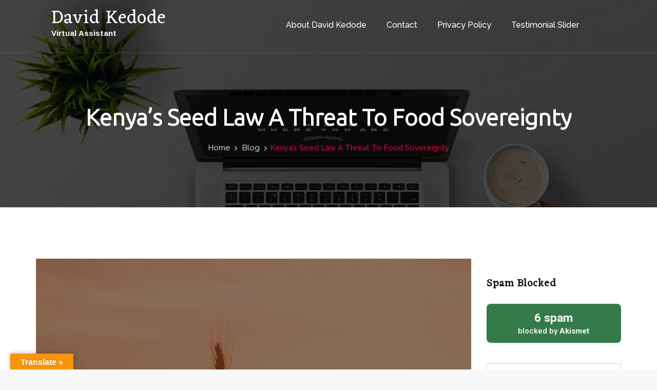

--- FILE ---
content_type: text/html; charset=UTF-8
request_url: https://davidkedode.com/kenyas-seed-law/
body_size: 22262
content:
<!DOCTYPE html>
<html dir="ltr" lang="en-US" prefix="og: https://ogp.me/ns#">
	<head>
	<meta charset="UTF-8">
	<meta name="viewport" content="width=device-width, initial-scale=1">
	<link rel="profile" href="https://gmpg.org/xfn/11">
		<link rel="pingback" href="https://davidkedode.com/xmlrpc.php">
	
	<title>Kenya’s Seed Law A Threat to Food Sovereignty - David Kedode</title>

		<!-- All in One SEO 4.9.3 - aioseo.com -->
	<meta name="description" content="Kenyan lawmakers are under fire for enforcing the Seed and Plant Varieties Act, which penalizes farmers for sharing indigenous seeds without registration." />
	<meta name="robots" content="max-image-preview:large" />
	<meta name="author" content="David Kedode"/>
	<link rel="canonical" href="https://davidkedode.com/kenyas-seed-law/" />
	<meta name="generator" content="All in One SEO (AIOSEO) 4.9.3" />
		<meta property="og:locale" content="en_US" />
		<meta property="og:site_name" content="David Kedode" />
		<meta property="og:type" content="article" />
		<meta property="og:title" content="Kenya’s Seed Law A Threat to Food Sovereignty - David Kedode" />
		<meta property="og:description" content="Kenyan lawmakers are under fire for enforcing the Seed and Plant Varieties Act, which penalizes farmers for sharing indigenous seeds without registration." />
		<meta property="og:url" content="https://davidkedode.com/kenyas-seed-law/" />
		<meta property="og:image" content="https://davidkedode.com/wp-content/uploads/2024/03/Genesis-1.29.png" />
		<meta property="og:image:secure_url" content="https://davidkedode.com/wp-content/uploads/2024/03/Genesis-1.29.png" />
		<meta property="og:image:width" content="1080" />
		<meta property="og:image:height" content="1080" />
		<meta property="article:tag" content="agriculture" />
		<meta property="article:tag" content="farmers" />
		<meta property="article:tag" content="indigenous" />
		<meta property="article:tag" content="kenya seeds" />
		<meta property="article:published_time" content="2024-03-19T05:09:26+00:00" />
		<meta property="article:modified_time" content="2024-03-19T05:10:42+00:00" />
		<meta property="article:publisher" content="https://facebook.com/kedodedavid" />
		<meta name="twitter:card" content="summary_large_image" />
		<meta name="twitter:site" content="@kedodedavid" />
		<meta name="twitter:title" content="Kenya’s Seed Law A Threat to Food Sovereignty - David Kedode" />
		<meta name="twitter:description" content="Kenyan lawmakers are under fire for enforcing the Seed and Plant Varieties Act, which penalizes farmers for sharing indigenous seeds without registration." />
		<meta name="twitter:creator" content="@kedodedavid" />
		<meta name="twitter:image" content="https://davidkedode.com/wp-content/uploads/2024/03/Genesis-1.29.png" />
		<meta name="twitter:label1" content="Written by" />
		<meta name="twitter:data1" content="David Kedode" />
		<meta name="twitter:label2" content="Est. reading time" />
		<meta name="twitter:data2" content="1 minute" />
		<script type="application/ld+json" class="aioseo-schema">
			{"@context":"https:\/\/schema.org","@graph":[{"@type":"Article","@id":"https:\/\/davidkedode.com\/kenyas-seed-law\/#article","name":"Kenya\u2019s Seed Law A Threat to Food Sovereignty - David Kedode","headline":"Kenya&#8217;s Seed Law A Threat to Food Sovereignty","author":{"@id":"https:\/\/davidkedode.com\/author\/david\/#author"},"publisher":{"@id":"https:\/\/davidkedode.com\/#organization"},"image":{"@type":"ImageObject","url":"https:\/\/davidkedode.com\/wp-content\/uploads\/2024\/03\/Genesis-1.29.png","width":1080,"height":1080},"datePublished":"2024-03-19T08:09:26+03:00","dateModified":"2024-03-19T08:10:42+03:00","inLanguage":"en-US","mainEntityOfPage":{"@id":"https:\/\/davidkedode.com\/kenyas-seed-law\/#webpage"},"isPartOf":{"@id":"https:\/\/davidkedode.com\/kenyas-seed-law\/#webpage"},"articleSection":"Blog, Agriculture, Farmers, Indigenous, Kenya Seeds"},{"@type":"BreadcrumbList","@id":"https:\/\/davidkedode.com\/kenyas-seed-law\/#breadcrumblist","itemListElement":[{"@type":"ListItem","@id":"https:\/\/davidkedode.com#listItem","position":1,"name":"Home","item":"https:\/\/davidkedode.com","nextItem":{"@type":"ListItem","@id":"https:\/\/davidkedode.com\/category\/http-davidkedode-com-blog\/#listItem","name":"Blog"}},{"@type":"ListItem","@id":"https:\/\/davidkedode.com\/category\/http-davidkedode-com-blog\/#listItem","position":2,"name":"Blog","item":"https:\/\/davidkedode.com\/category\/http-davidkedode-com-blog\/","nextItem":{"@type":"ListItem","@id":"https:\/\/davidkedode.com\/kenyas-seed-law\/#listItem","name":"Kenya&#8217;s Seed Law A Threat to Food Sovereignty"},"previousItem":{"@type":"ListItem","@id":"https:\/\/davidkedode.com#listItem","name":"Home"}},{"@type":"ListItem","@id":"https:\/\/davidkedode.com\/kenyas-seed-law\/#listItem","position":3,"name":"Kenya&#8217;s Seed Law A Threat to Food Sovereignty","previousItem":{"@type":"ListItem","@id":"https:\/\/davidkedode.com\/category\/http-davidkedode-com-blog\/#listItem","name":"Blog"}}]},{"@type":"Organization","@id":"https:\/\/davidkedode.com\/#organization","name":"David Kedode","description":"Virtual Assistant","url":"https:\/\/davidkedode.com\/","telephone":"+254726121977","logo":{"@type":"ImageObject","url":"https:\/\/davidkedode.com\/wp-content\/uploads\/2022\/09\/cropped-Logo-David.png","@id":"https:\/\/davidkedode.com\/kenyas-seed-law\/#organizationLogo","width":800,"height":800},"image":{"@id":"https:\/\/davidkedode.com\/kenyas-seed-law\/#organizationLogo"},"sameAs":["https:\/\/facebook.com\/kedodedavid","https:\/\/x.com\/kedodedavid","https:\/\/youtube.com\/kedodedavid","https:\/\/linkedin.com\/in\/kedodedavid"]},{"@type":"Person","@id":"https:\/\/davidkedode.com\/author\/david\/#author","url":"https:\/\/davidkedode.com\/author\/david\/","name":"David Kedode","image":{"@type":"ImageObject","@id":"https:\/\/davidkedode.com\/kenyas-seed-law\/#authorImage","url":"https:\/\/secure.gravatar.com\/avatar\/43277940fa44daebd930cd2f78c820983e1d286cad02ed6fca60914a4c5f8864?s=96&d=mm&r=g","width":96,"height":96,"caption":"David Kedode"}},{"@type":"WebPage","@id":"https:\/\/davidkedode.com\/kenyas-seed-law\/#webpage","url":"https:\/\/davidkedode.com\/kenyas-seed-law\/","name":"Kenya\u2019s Seed Law A Threat to Food Sovereignty - David Kedode","description":"Kenyan lawmakers are under fire for enforcing the Seed and Plant Varieties Act, which penalizes farmers for sharing indigenous seeds without registration.","inLanguage":"en-US","isPartOf":{"@id":"https:\/\/davidkedode.com\/#website"},"breadcrumb":{"@id":"https:\/\/davidkedode.com\/kenyas-seed-law\/#breadcrumblist"},"author":{"@id":"https:\/\/davidkedode.com\/author\/david\/#author"},"creator":{"@id":"https:\/\/davidkedode.com\/author\/david\/#author"},"image":{"@type":"ImageObject","url":"https:\/\/davidkedode.com\/wp-content\/uploads\/2024\/03\/Genesis-1.29.png","@id":"https:\/\/davidkedode.com\/kenyas-seed-law\/#mainImage","width":1080,"height":1080},"primaryImageOfPage":{"@id":"https:\/\/davidkedode.com\/kenyas-seed-law\/#mainImage"},"datePublished":"2024-03-19T08:09:26+03:00","dateModified":"2024-03-19T08:10:42+03:00"},{"@type":"WebSite","@id":"https:\/\/davidkedode.com\/#website","url":"https:\/\/davidkedode.com\/","name":"David Kedode","description":"Virtual Assistant","inLanguage":"en-US","publisher":{"@id":"https:\/\/davidkedode.com\/#organization"}}]}
		</script>
		<!-- All in One SEO -->


            <script data-no-defer="1" data-ezscrex="false" data-cfasync="false" data-pagespeed-no-defer data-cookieconsent="ignore">
                var ctPublicFunctions = {"_ajax_nonce":"cf4953a12e","_rest_nonce":"c64950d36e","_ajax_url":"\/wp-admin\/admin-ajax.php","_rest_url":"https:\/\/davidkedode.com\/wp-json\/","data__cookies_type":"none","data__ajax_type":"admin_ajax","data__bot_detector_enabled":"1","data__frontend_data_log_enabled":1,"cookiePrefix":"","wprocket_detected":false,"host_url":"davidkedode.com","text__ee_click_to_select":"Click to select the whole data","text__ee_original_email":"The complete one is","text__ee_got_it":"Got it","text__ee_blocked":"Blocked","text__ee_cannot_connect":"Cannot connect","text__ee_cannot_decode":"Can not decode email. Unknown reason","text__ee_email_decoder":"CleanTalk email decoder","text__ee_wait_for_decoding":"The magic is on the way!","text__ee_decoding_process":"Please wait a few seconds while we decode the contact data."}
            </script>
        
            <script data-no-defer="1" data-ezscrex="false" data-cfasync="false" data-pagespeed-no-defer data-cookieconsent="ignore">
                var ctPublic = {"_ajax_nonce":"cf4953a12e","settings__forms__check_internal":"0","settings__forms__check_external":"0","settings__forms__force_protection":0,"settings__forms__search_test":"1","settings__forms__wc_add_to_cart":"0","settings__data__bot_detector_enabled":"1","settings__sfw__anti_crawler":0,"blog_home":"https:\/\/davidkedode.com\/","pixel__setting":"3","pixel__enabled":true,"pixel__url":null,"data__email_check_before_post":"1","data__email_check_exist_post":0,"data__cookies_type":"none","data__key_is_ok":true,"data__visible_fields_required":true,"wl_brandname":"Anti-Spam by CleanTalk","wl_brandname_short":"CleanTalk","ct_checkjs_key":"b3c67d50cb16ee30c6862185ed3d38b51e54149de5f2b09d94850b34ac6ee083","emailEncoderPassKey":"abe11103c20071dceb2ef2ee86ab75f3","bot_detector_forms_excluded":"W10=","advancedCacheExists":true,"varnishCacheExists":false,"wc_ajax_add_to_cart":false}
            </script>
        <link rel="amphtml" href="https://davidkedode.com/kenyas-seed-law/amp/" /><meta name="generator" content="AMP for WP 1.1.3"/><link rel='dns-prefetch' href='//fd.cleantalk.org' />
<link rel='dns-prefetch' href='//translate.google.com' />
<link rel='dns-prefetch' href='//fonts.googleapis.com' />
<link rel='dns-prefetch' href='//hcaptcha.com' />
<link rel="alternate" type="application/rss+xml" title="David Kedode &raquo; Feed" href="https://davidkedode.com/feed/" />
<link rel="alternate" type="application/rss+xml" title="David Kedode &raquo; Comments Feed" href="https://davidkedode.com/comments/feed/" />
<link rel="alternate" type="application/rss+xml" title="David Kedode &raquo; Kenya&#8217;s Seed Law A Threat to Food Sovereignty Comments Feed" href="https://davidkedode.com/kenyas-seed-law/feed/" />
		<!-- This site uses the Google Analytics by MonsterInsights plugin v9.11.1 - Using Analytics tracking - https://www.monsterinsights.com/ -->
							<script src="//www.googletagmanager.com/gtag/js?id=G-EXVEDXZM1J"  data-cfasync="false" data-wpfc-render="false" type="text/javascript" async></script>
			<script data-cfasync="false" data-wpfc-render="false" type="text/javascript">
				var mi_version = '9.11.1';
				var mi_track_user = true;
				var mi_no_track_reason = '';
								var MonsterInsightsDefaultLocations = {"page_location":"https:\/\/davidkedode.com\/kenyas-seed-law\/"};
								if ( typeof MonsterInsightsPrivacyGuardFilter === 'function' ) {
					var MonsterInsightsLocations = (typeof MonsterInsightsExcludeQuery === 'object') ? MonsterInsightsPrivacyGuardFilter( MonsterInsightsExcludeQuery ) : MonsterInsightsPrivacyGuardFilter( MonsterInsightsDefaultLocations );
				} else {
					var MonsterInsightsLocations = (typeof MonsterInsightsExcludeQuery === 'object') ? MonsterInsightsExcludeQuery : MonsterInsightsDefaultLocations;
				}

								var disableStrs = [
										'ga-disable-G-EXVEDXZM1J',
									];

				/* Function to detect opted out users */
				function __gtagTrackerIsOptedOut() {
					for (var index = 0; index < disableStrs.length; index++) {
						if (document.cookie.indexOf(disableStrs[index] + '=true') > -1) {
							return true;
						}
					}

					return false;
				}

				/* Disable tracking if the opt-out cookie exists. */
				if (__gtagTrackerIsOptedOut()) {
					for (var index = 0; index < disableStrs.length; index++) {
						window[disableStrs[index]] = true;
					}
				}

				/* Opt-out function */
				function __gtagTrackerOptout() {
					for (var index = 0; index < disableStrs.length; index++) {
						document.cookie = disableStrs[index] + '=true; expires=Thu, 31 Dec 2099 23:59:59 UTC; path=/';
						window[disableStrs[index]] = true;
					}
				}

				if ('undefined' === typeof gaOptout) {
					function gaOptout() {
						__gtagTrackerOptout();
					}
				}
								window.dataLayer = window.dataLayer || [];

				window.MonsterInsightsDualTracker = {
					helpers: {},
					trackers: {},
				};
				if (mi_track_user) {
					function __gtagDataLayer() {
						dataLayer.push(arguments);
					}

					function __gtagTracker(type, name, parameters) {
						if (!parameters) {
							parameters = {};
						}

						if (parameters.send_to) {
							__gtagDataLayer.apply(null, arguments);
							return;
						}

						if (type === 'event') {
														parameters.send_to = monsterinsights_frontend.v4_id;
							var hookName = name;
							if (typeof parameters['event_category'] !== 'undefined') {
								hookName = parameters['event_category'] + ':' + name;
							}

							if (typeof MonsterInsightsDualTracker.trackers[hookName] !== 'undefined') {
								MonsterInsightsDualTracker.trackers[hookName](parameters);
							} else {
								__gtagDataLayer('event', name, parameters);
							}
							
						} else {
							__gtagDataLayer.apply(null, arguments);
						}
					}

					__gtagTracker('js', new Date());
					__gtagTracker('set', {
						'developer_id.dZGIzZG': true,
											});
					if ( MonsterInsightsLocations.page_location ) {
						__gtagTracker('set', MonsterInsightsLocations);
					}
										__gtagTracker('config', 'G-EXVEDXZM1J', {"forceSSL":"true","link_attribution":"true"} );
										window.gtag = __gtagTracker;										(function () {
						/* https://developers.google.com/analytics/devguides/collection/analyticsjs/ */
						/* ga and __gaTracker compatibility shim. */
						var noopfn = function () {
							return null;
						};
						var newtracker = function () {
							return new Tracker();
						};
						var Tracker = function () {
							return null;
						};
						var p = Tracker.prototype;
						p.get = noopfn;
						p.set = noopfn;
						p.send = function () {
							var args = Array.prototype.slice.call(arguments);
							args.unshift('send');
							__gaTracker.apply(null, args);
						};
						var __gaTracker = function () {
							var len = arguments.length;
							if (len === 0) {
								return;
							}
							var f = arguments[len - 1];
							if (typeof f !== 'object' || f === null || typeof f.hitCallback !== 'function') {
								if ('send' === arguments[0]) {
									var hitConverted, hitObject = false, action;
									if ('event' === arguments[1]) {
										if ('undefined' !== typeof arguments[3]) {
											hitObject = {
												'eventAction': arguments[3],
												'eventCategory': arguments[2],
												'eventLabel': arguments[4],
												'value': arguments[5] ? arguments[5] : 1,
											}
										}
									}
									if ('pageview' === arguments[1]) {
										if ('undefined' !== typeof arguments[2]) {
											hitObject = {
												'eventAction': 'page_view',
												'page_path': arguments[2],
											}
										}
									}
									if (typeof arguments[2] === 'object') {
										hitObject = arguments[2];
									}
									if (typeof arguments[5] === 'object') {
										Object.assign(hitObject, arguments[5]);
									}
									if ('undefined' !== typeof arguments[1].hitType) {
										hitObject = arguments[1];
										if ('pageview' === hitObject.hitType) {
											hitObject.eventAction = 'page_view';
										}
									}
									if (hitObject) {
										action = 'timing' === arguments[1].hitType ? 'timing_complete' : hitObject.eventAction;
										hitConverted = mapArgs(hitObject);
										__gtagTracker('event', action, hitConverted);
									}
								}
								return;
							}

							function mapArgs(args) {
								var arg, hit = {};
								var gaMap = {
									'eventCategory': 'event_category',
									'eventAction': 'event_action',
									'eventLabel': 'event_label',
									'eventValue': 'event_value',
									'nonInteraction': 'non_interaction',
									'timingCategory': 'event_category',
									'timingVar': 'name',
									'timingValue': 'value',
									'timingLabel': 'event_label',
									'page': 'page_path',
									'location': 'page_location',
									'title': 'page_title',
									'referrer' : 'page_referrer',
								};
								for (arg in args) {
																		if (!(!args.hasOwnProperty(arg) || !gaMap.hasOwnProperty(arg))) {
										hit[gaMap[arg]] = args[arg];
									} else {
										hit[arg] = args[arg];
									}
								}
								return hit;
							}

							try {
								f.hitCallback();
							} catch (ex) {
							}
						};
						__gaTracker.create = newtracker;
						__gaTracker.getByName = newtracker;
						__gaTracker.getAll = function () {
							return [];
						};
						__gaTracker.remove = noopfn;
						__gaTracker.loaded = true;
						window['__gaTracker'] = __gaTracker;
					})();
									} else {
										console.log("");
					(function () {
						function __gtagTracker() {
							return null;
						}

						window['__gtagTracker'] = __gtagTracker;
						window['gtag'] = __gtagTracker;
					})();
									}
			</script>
							<!-- / Google Analytics by MonsterInsights -->
		<!-- davidkedode.com is managing ads with Advanced Ads 2.0.16 – https://wpadvancedads.com/ --><script id="david-ready">
			window.advanced_ads_ready=function(e,a){a=a||"complete";var d=function(e){return"interactive"===a?"loading"!==e:"complete"===e};d(document.readyState)?e():document.addEventListener("readystatechange",(function(a){d(a.target.readyState)&&e()}),{once:"interactive"===a})},window.advanced_ads_ready_queue=window.advanced_ads_ready_queue||[];		</script>
		<style id='wp-img-auto-sizes-contain-inline-css' type='text/css'>
img:is([sizes=auto i],[sizes^="auto," i]){contain-intrinsic-size:3000px 1500px}
/*# sourceURL=wp-img-auto-sizes-contain-inline-css */
</style>
<link rel='stylesheet' id='dashicons-css' href='https://davidkedode.com/wp-includes/css/dashicons.min.css?ver=a10be2f00296e08b3e52a4bef63c8990' type='text/css' media='all' />
<link rel='stylesheet' id='post-views-counter-frontend-css' href='https://davidkedode.com/wp-content/plugins/post-views-counter/css/frontend.css?ver=1.7.3' type='text/css' media='all' />
<style id='wp-emoji-styles-inline-css' type='text/css'>

	img.wp-smiley, img.emoji {
		display: inline !important;
		border: none !important;
		box-shadow: none !important;
		height: 1em !important;
		width: 1em !important;
		margin: 0 0.07em !important;
		vertical-align: -0.1em !important;
		background: none !important;
		padding: 0 !important;
	}
/*# sourceURL=wp-emoji-styles-inline-css */
</style>
<link rel='stylesheet' id='wp-block-library-css' href='https://davidkedode.com/wp-includes/css/dist/block-library/style.min.css?ver=a10be2f00296e08b3e52a4bef63c8990' type='text/css' media='all' />
<style id='classic-theme-styles-inline-css' type='text/css'>
/*! This file is auto-generated */
.wp-block-button__link{color:#fff;background-color:#32373c;border-radius:9999px;box-shadow:none;text-decoration:none;padding:calc(.667em + 2px) calc(1.333em + 2px);font-size:1.125em}.wp-block-file__button{background:#32373c;color:#fff;text-decoration:none}
/*# sourceURL=/wp-includes/css/classic-themes.min.css */
</style>
<link rel='stylesheet' id='aioseo/css/src/vue/standalone/blocks/table-of-contents/global.scss-css' href='https://davidkedode.com/wp-content/plugins/all-in-one-seo-pack/dist/Lite/assets/css/table-of-contents/global.e90f6d47.css?ver=4.9.3' type='text/css' media='all' />
<style id='global-styles-inline-css' type='text/css'>
:root{--wp--preset--aspect-ratio--square: 1;--wp--preset--aspect-ratio--4-3: 4/3;--wp--preset--aspect-ratio--3-4: 3/4;--wp--preset--aspect-ratio--3-2: 3/2;--wp--preset--aspect-ratio--2-3: 2/3;--wp--preset--aspect-ratio--16-9: 16/9;--wp--preset--aspect-ratio--9-16: 9/16;--wp--preset--color--black: #000000;--wp--preset--color--cyan-bluish-gray: #abb8c3;--wp--preset--color--white: #ffffff;--wp--preset--color--pale-pink: #f78da7;--wp--preset--color--vivid-red: #cf2e2e;--wp--preset--color--luminous-vivid-orange: #ff6900;--wp--preset--color--luminous-vivid-amber: #fcb900;--wp--preset--color--light-green-cyan: #7bdcb5;--wp--preset--color--vivid-green-cyan: #00d084;--wp--preset--color--pale-cyan-blue: #8ed1fc;--wp--preset--color--vivid-cyan-blue: #0693e3;--wp--preset--color--vivid-purple: #9b51e0;--wp--preset--gradient--vivid-cyan-blue-to-vivid-purple: linear-gradient(135deg,rgb(6,147,227) 0%,rgb(155,81,224) 100%);--wp--preset--gradient--light-green-cyan-to-vivid-green-cyan: linear-gradient(135deg,rgb(122,220,180) 0%,rgb(0,208,130) 100%);--wp--preset--gradient--luminous-vivid-amber-to-luminous-vivid-orange: linear-gradient(135deg,rgb(252,185,0) 0%,rgb(255,105,0) 100%);--wp--preset--gradient--luminous-vivid-orange-to-vivid-red: linear-gradient(135deg,rgb(255,105,0) 0%,rgb(207,46,46) 100%);--wp--preset--gradient--very-light-gray-to-cyan-bluish-gray: linear-gradient(135deg,rgb(238,238,238) 0%,rgb(169,184,195) 100%);--wp--preset--gradient--cool-to-warm-spectrum: linear-gradient(135deg,rgb(74,234,220) 0%,rgb(151,120,209) 20%,rgb(207,42,186) 40%,rgb(238,44,130) 60%,rgb(251,105,98) 80%,rgb(254,248,76) 100%);--wp--preset--gradient--blush-light-purple: linear-gradient(135deg,rgb(255,206,236) 0%,rgb(152,150,240) 100%);--wp--preset--gradient--blush-bordeaux: linear-gradient(135deg,rgb(254,205,165) 0%,rgb(254,45,45) 50%,rgb(107,0,62) 100%);--wp--preset--gradient--luminous-dusk: linear-gradient(135deg,rgb(255,203,112) 0%,rgb(199,81,192) 50%,rgb(65,88,208) 100%);--wp--preset--gradient--pale-ocean: linear-gradient(135deg,rgb(255,245,203) 0%,rgb(182,227,212) 50%,rgb(51,167,181) 100%);--wp--preset--gradient--electric-grass: linear-gradient(135deg,rgb(202,248,128) 0%,rgb(113,206,126) 100%);--wp--preset--gradient--midnight: linear-gradient(135deg,rgb(2,3,129) 0%,rgb(40,116,252) 100%);--wp--preset--font-size--small: 13px;--wp--preset--font-size--medium: 20px;--wp--preset--font-size--large: 36px;--wp--preset--font-size--x-large: 42px;--wp--preset--spacing--20: 0.44rem;--wp--preset--spacing--30: 0.67rem;--wp--preset--spacing--40: 1rem;--wp--preset--spacing--50: 1.5rem;--wp--preset--spacing--60: 2.25rem;--wp--preset--spacing--70: 3.38rem;--wp--preset--spacing--80: 5.06rem;--wp--preset--shadow--natural: 6px 6px 9px rgba(0, 0, 0, 0.2);--wp--preset--shadow--deep: 12px 12px 50px rgba(0, 0, 0, 0.4);--wp--preset--shadow--sharp: 6px 6px 0px rgba(0, 0, 0, 0.2);--wp--preset--shadow--outlined: 6px 6px 0px -3px rgb(255, 255, 255), 6px 6px rgb(0, 0, 0);--wp--preset--shadow--crisp: 6px 6px 0px rgb(0, 0, 0);}:where(.is-layout-flex){gap: 0.5em;}:where(.is-layout-grid){gap: 0.5em;}body .is-layout-flex{display: flex;}.is-layout-flex{flex-wrap: wrap;align-items: center;}.is-layout-flex > :is(*, div){margin: 0;}body .is-layout-grid{display: grid;}.is-layout-grid > :is(*, div){margin: 0;}:where(.wp-block-columns.is-layout-flex){gap: 2em;}:where(.wp-block-columns.is-layout-grid){gap: 2em;}:where(.wp-block-post-template.is-layout-flex){gap: 1.25em;}:where(.wp-block-post-template.is-layout-grid){gap: 1.25em;}.has-black-color{color: var(--wp--preset--color--black) !important;}.has-cyan-bluish-gray-color{color: var(--wp--preset--color--cyan-bluish-gray) !important;}.has-white-color{color: var(--wp--preset--color--white) !important;}.has-pale-pink-color{color: var(--wp--preset--color--pale-pink) !important;}.has-vivid-red-color{color: var(--wp--preset--color--vivid-red) !important;}.has-luminous-vivid-orange-color{color: var(--wp--preset--color--luminous-vivid-orange) !important;}.has-luminous-vivid-amber-color{color: var(--wp--preset--color--luminous-vivid-amber) !important;}.has-light-green-cyan-color{color: var(--wp--preset--color--light-green-cyan) !important;}.has-vivid-green-cyan-color{color: var(--wp--preset--color--vivid-green-cyan) !important;}.has-pale-cyan-blue-color{color: var(--wp--preset--color--pale-cyan-blue) !important;}.has-vivid-cyan-blue-color{color: var(--wp--preset--color--vivid-cyan-blue) !important;}.has-vivid-purple-color{color: var(--wp--preset--color--vivid-purple) !important;}.has-black-background-color{background-color: var(--wp--preset--color--black) !important;}.has-cyan-bluish-gray-background-color{background-color: var(--wp--preset--color--cyan-bluish-gray) !important;}.has-white-background-color{background-color: var(--wp--preset--color--white) !important;}.has-pale-pink-background-color{background-color: var(--wp--preset--color--pale-pink) !important;}.has-vivid-red-background-color{background-color: var(--wp--preset--color--vivid-red) !important;}.has-luminous-vivid-orange-background-color{background-color: var(--wp--preset--color--luminous-vivid-orange) !important;}.has-luminous-vivid-amber-background-color{background-color: var(--wp--preset--color--luminous-vivid-amber) !important;}.has-light-green-cyan-background-color{background-color: var(--wp--preset--color--light-green-cyan) !important;}.has-vivid-green-cyan-background-color{background-color: var(--wp--preset--color--vivid-green-cyan) !important;}.has-pale-cyan-blue-background-color{background-color: var(--wp--preset--color--pale-cyan-blue) !important;}.has-vivid-cyan-blue-background-color{background-color: var(--wp--preset--color--vivid-cyan-blue) !important;}.has-vivid-purple-background-color{background-color: var(--wp--preset--color--vivid-purple) !important;}.has-black-border-color{border-color: var(--wp--preset--color--black) !important;}.has-cyan-bluish-gray-border-color{border-color: var(--wp--preset--color--cyan-bluish-gray) !important;}.has-white-border-color{border-color: var(--wp--preset--color--white) !important;}.has-pale-pink-border-color{border-color: var(--wp--preset--color--pale-pink) !important;}.has-vivid-red-border-color{border-color: var(--wp--preset--color--vivid-red) !important;}.has-luminous-vivid-orange-border-color{border-color: var(--wp--preset--color--luminous-vivid-orange) !important;}.has-luminous-vivid-amber-border-color{border-color: var(--wp--preset--color--luminous-vivid-amber) !important;}.has-light-green-cyan-border-color{border-color: var(--wp--preset--color--light-green-cyan) !important;}.has-vivid-green-cyan-border-color{border-color: var(--wp--preset--color--vivid-green-cyan) !important;}.has-pale-cyan-blue-border-color{border-color: var(--wp--preset--color--pale-cyan-blue) !important;}.has-vivid-cyan-blue-border-color{border-color: var(--wp--preset--color--vivid-cyan-blue) !important;}.has-vivid-purple-border-color{border-color: var(--wp--preset--color--vivid-purple) !important;}.has-vivid-cyan-blue-to-vivid-purple-gradient-background{background: var(--wp--preset--gradient--vivid-cyan-blue-to-vivid-purple) !important;}.has-light-green-cyan-to-vivid-green-cyan-gradient-background{background: var(--wp--preset--gradient--light-green-cyan-to-vivid-green-cyan) !important;}.has-luminous-vivid-amber-to-luminous-vivid-orange-gradient-background{background: var(--wp--preset--gradient--luminous-vivid-amber-to-luminous-vivid-orange) !important;}.has-luminous-vivid-orange-to-vivid-red-gradient-background{background: var(--wp--preset--gradient--luminous-vivid-orange-to-vivid-red) !important;}.has-very-light-gray-to-cyan-bluish-gray-gradient-background{background: var(--wp--preset--gradient--very-light-gray-to-cyan-bluish-gray) !important;}.has-cool-to-warm-spectrum-gradient-background{background: var(--wp--preset--gradient--cool-to-warm-spectrum) !important;}.has-blush-light-purple-gradient-background{background: var(--wp--preset--gradient--blush-light-purple) !important;}.has-blush-bordeaux-gradient-background{background: var(--wp--preset--gradient--blush-bordeaux) !important;}.has-luminous-dusk-gradient-background{background: var(--wp--preset--gradient--luminous-dusk) !important;}.has-pale-ocean-gradient-background{background: var(--wp--preset--gradient--pale-ocean) !important;}.has-electric-grass-gradient-background{background: var(--wp--preset--gradient--electric-grass) !important;}.has-midnight-gradient-background{background: var(--wp--preset--gradient--midnight) !important;}.has-small-font-size{font-size: var(--wp--preset--font-size--small) !important;}.has-medium-font-size{font-size: var(--wp--preset--font-size--medium) !important;}.has-large-font-size{font-size: var(--wp--preset--font-size--large) !important;}.has-x-large-font-size{font-size: var(--wp--preset--font-size--x-large) !important;}
:where(.wp-block-post-template.is-layout-flex){gap: 1.25em;}:where(.wp-block-post-template.is-layout-grid){gap: 1.25em;}
:where(.wp-block-term-template.is-layout-flex){gap: 1.25em;}:where(.wp-block-term-template.is-layout-grid){gap: 1.25em;}
:where(.wp-block-columns.is-layout-flex){gap: 2em;}:where(.wp-block-columns.is-layout-grid){gap: 2em;}
:root :where(.wp-block-pullquote){font-size: 1.5em;line-height: 1.6;}
/*# sourceURL=global-styles-inline-css */
</style>
<link rel='stylesheet' id='cleantalk-public-css-css' href='https://davidkedode.com/wp-content/plugins/cleantalk-spam-protect/css/cleantalk-public.min.css?ver=6.71.1_1769434315' type='text/css' media='all' />
<link rel='stylesheet' id='cleantalk-email-decoder-css-css' href='https://davidkedode.com/wp-content/plugins/cleantalk-spam-protect/css/cleantalk-email-decoder.min.css?ver=6.71.1_1769434315' type='text/css' media='all' />
<link rel='stylesheet' id='ctf_styles-css' href='https://davidkedode.com/wp-content/plugins/custom-twitter-feeds/css/ctf-styles.min.css?ver=2.3.0' type='text/css' media='all' />
<link rel='stylesheet' id='email-subscribers-css' href='https://davidkedode.com/wp-content/plugins/email-subscribers/lite/public/css/email-subscribers-public.css?ver=5.9.15' type='text/css' media='all' />
<link rel='stylesheet' id='embedpress-style-css' href='https://davidkedode.com/wp-content/plugins/embedpress/assets/css/embedpress.css?ver=a10be2f00296e08b3e52a4bef63c8990' type='text/css' media='all' />
<link rel='stylesheet' id='google-language-translator-css' href='https://davidkedode.com/wp-content/plugins/google-language-translator/css/style.css?ver=6.0.20' type='text/css' media='' />
<link rel='stylesheet' id='glt-toolbar-styles-css' href='https://davidkedode.com/wp-content/plugins/google-language-translator/css/toolbar.css?ver=6.0.20' type='text/css' media='' />
<link rel='stylesheet' id='wpa-css-css' href='https://davidkedode.com/wp-content/plugins/honeypot/includes/css/wpa.css?ver=2.2.09' type='text/css' media='all' />
<link rel='stylesheet' id='wpp-proposal-styling-css' href='https://davidkedode.com/wp-content/plugins/wp-proposals/styling/wpp-frontend-styling.css?ver=a10be2f00296e08b3e52a4bef63c8990' type='text/css' media='all' />
<link rel='stylesheet' id='wpp-proposal-print-css' href='https://davidkedode.com/wp-content/plugins/wp-proposals/styling/wpp-print.css?ver=a10be2f00296e08b3e52a4bef63c8990' type='text/css' media='all' />
<link rel='stylesheet' id='audioigniter-css' href='https://davidkedode.com/wp-content/plugins/audioigniter/player/build/style.css?ver=2.0.2' type='text/css' media='all' />
<link rel='stylesheet' id='bootstrap-css' href='https://davidkedode.com/wp-content/themes/profisme/assets/css/bootstrap.css?ver=a10be2f00296e08b3e52a4bef63c8990' type='text/css' media='all' />
<link rel='stylesheet' id='font-awesome-css' href='https://davidkedode.com/wp-content/plugins/elementor/assets/lib/font-awesome/css/font-awesome.min.css?ver=4.7.0' type='text/css' media='all' />
<link rel='stylesheet' id='owl-css' href='https://davidkedode.com/wp-content/themes/profisme/assets/css/owl.css?ver=a10be2f00296e08b3e52a4bef63c8990' type='text/css' media='all' />
<link rel='stylesheet' id='profisme-style-css' href='https://davidkedode.com/wp-content/themes/profisme/style.css?ver=a10be2f00296e08b3e52a4bef63c8990' type='text/css' media='all' />
<style id='profisme-style-inline-css' type='text/css'>
.btn-style-one,.menu .sub-menu li:hover,.menu .children li:hover,.services-section .title-column .inner-column h2:after,.sec-title h2:after,.sec-title h2:before,.main-footer .footer-widget h2:after,.sidebar-title h2:after,.comment-respond .form-submit .submit,.comment-reply-title:before{background:#e80036 !important }
.main-header{background:transparent !important }
@media screen and (min-width:993px){.menu a{color:#fff !important }}
.tagcloud a:hover,.tagcloud a:focus,.scroll-to-top{background:#e80036 !important ;color:#fff !important}
.news-block .inner-box .lower-box .read-more,.sidebar-widget li a:hover,.sidebar-widget li a:focus,.widget_recent_entries a:hover,.widget_recent_entries a:focus .news-block-three .inner-box .lower-content h3 a:hover,.news-block-three .inner-box .lower-content h3 a:focus,.page-title .page-breadcrumb li,.news-block .inner-box .lower-box h3 a:hover,.news-block .inner-box .lower-box h3 a:focus,.comment-author .url{color:#e80036 !important }
.news-block .inner-box .image{background:#e80036 !important ;opacity:0.9}
.call-to-action.style-two:before{background-color:#e80036 !important }
.btn-style-one,.tagcloud a:hover,.tagcloud a:focus,.scroll-to-top,.comment-respond .form-submit .submit{border-color:#e80036 !important }
@media screen and (max-width:992px){.main-navigation.toggled .menu.nav-menu{background:#e80036 !important }}
/*# sourceURL=profisme-style-inline-css */
</style>
<link rel='stylesheet' id='profisme-responsive-css' href='https://davidkedode.com/wp-content/themes/profisme/assets/css/responsive.css?ver=a10be2f00296e08b3e52a4bef63c8990' type='text/css' media='all' />
<link rel='stylesheet' id='profisme-construction-css' href='https://davidkedode.com/wp-content/themes/profisme/assets/css/profisme-construction.css?ver=a10be2f00296e08b3e52a4bef63c8990' type='text/css' media='all' />
<link rel='stylesheet' id='profisme-fonts-css' href='//fonts.googleapis.com/css?family=Raleway%3A300%2C400%2C500%2C600%2C700%7CRoboto%3A300%2C400%2C500%2C700&#038;subset=latin%2Clatin-ext' type='text/css' media='all' />
<link rel='stylesheet' id='__EPYT__style-css' href='https://davidkedode.com/wp-content/plugins/youtube-embed-plus/styles/ytprefs.min.css?ver=14.2.4' type='text/css' media='all' />
<style id='__EPYT__style-inline-css' type='text/css'>

                .epyt-gallery-thumb {
                        width: 33.333%;
                }
                
/*# sourceURL=__EPYT__style-inline-css */
</style>
<script type="text/javascript" src="https://davidkedode.com/wp-includes/js/jquery/jquery.min.js?ver=3.7.1" id="jquery-core-js"></script>
<script type="text/javascript" src="https://davidkedode.com/wp-includes/js/jquery/jquery-migrate.min.js?ver=3.4.1" id="jquery-migrate-js"></script>
<script type="text/javascript" src="https://davidkedode.com/wp-content/plugins/google-analytics-for-wordpress/assets/js/frontend-gtag.min.js?ver=9.11.1" id="monsterinsights-frontend-script-js" async="async" data-wp-strategy="async"></script>
<script data-cfasync="false" data-wpfc-render="false" type="text/javascript" id='monsterinsights-frontend-script-js-extra'>/* <![CDATA[ */
var monsterinsights_frontend = {"js_events_tracking":"true","download_extensions":"doc,pdf,ppt,zip,xls,docx,pptx,xlsx","inbound_paths":"[{\"path\":\"\\\/go\\\/\",\"label\":\"affiliate\"},{\"path\":\"\\\/recommend\\\/\",\"label\":\"affiliate\"}]","home_url":"https:\/\/davidkedode.com","hash_tracking":"false","v4_id":"G-EXVEDXZM1J"};/* ]]> */
</script>
<script type="text/javascript" src="https://davidkedode.com/wp-content/plugins/cleantalk-spam-protect/js/apbct-public-bundle.min.js?ver=6.71.1_1769434315" id="apbct-public-bundle.min-js-js"></script>
<script type="text/javascript" src="https://fd.cleantalk.org/ct-bot-detector-wrapper.js?ver=6.71.1" id="ct_bot_detector-js" defer="defer" data-wp-strategy="defer"></script>
<script type="text/javascript" src="https://davidkedode.com/wp-content/themes/profisme/assets/js/navigation.js?ver=a10be2f00296e08b3e52a4bef63c8990" id="profisme-navigation-js"></script>
<script type="text/javascript" id="__ytprefs__-js-extra">
/* <![CDATA[ */
var _EPYT_ = {"ajaxurl":"https://davidkedode.com/wp-admin/admin-ajax.php","security":"bbfc2c0936","gallery_scrolloffset":"20","eppathtoscripts":"https://davidkedode.com/wp-content/plugins/youtube-embed-plus/scripts/","eppath":"https://davidkedode.com/wp-content/plugins/youtube-embed-plus/","epresponsiveselector":"[\"iframe.__youtube_prefs__\",\"iframe[src*='youtube.com']\",\"iframe[src*='youtube-nocookie.com']\",\"iframe[data-ep-src*='youtube.com']\",\"iframe[data-ep-src*='youtube-nocookie.com']\",\"iframe[data-ep-gallerysrc*='youtube.com']\"]","epdovol":"1","version":"14.2.4","evselector":"iframe.__youtube_prefs__[src], iframe[src*=\"youtube.com/embed/\"], iframe[src*=\"youtube-nocookie.com/embed/\"]","ajax_compat":"","maxres_facade":"eager","ytapi_load":"light","pause_others":"","stopMobileBuffer":"1","facade_mode":"1","not_live_on_channel":""};
//# sourceURL=__ytprefs__-js-extra
/* ]]> */
</script>
<script type="text/javascript" src="https://davidkedode.com/wp-content/plugins/youtube-embed-plus/scripts/ytprefs.min.js?ver=14.2.4" id="__ytprefs__-js"></script>
<link rel="https://api.w.org/" href="https://davidkedode.com/wp-json/" /><link rel="alternate" title="JSON" type="application/json" href="https://davidkedode.com/wp-json/wp/v2/posts/2201" /><link rel="EditURI" type="application/rsd+xml" title="RSD" href="https://davidkedode.com/xmlrpc.php?rsd" />
<style type="text/css">.eafl-disclaimer-small{font-size:.8em}.eafl-disclaimer-smaller{font-size:.6em}</style>	<link rel="preconnect" href="https://fonts.googleapis.com">
	<link rel="preconnect" href="https://fonts.gstatic.com">
	<link href='https://fonts.googleapis.com/css2?display=swap&family=Ubuntu:wght@300&family=Eczar&family=Suranna&family=Ramabhadra' rel='stylesheet'><script>var glt_request_uri = '/kenyas-seed-law/';var glt_url_structure = 'sub_domain';var glt_default_lang = 'en';</script><style>p.hello{font-size:12px;color:darkgray;}#google_language_translator,#flags{text-align:left;}#google_language_translator{clear:both;}#flags{width:165px;}#flags a{display:inline-block;margin-right:2px;}#google_language_translator{width:auto!important;}div.skiptranslate.goog-te-gadget{display:inline!important;}.goog-tooltip{display: none!important;}.goog-tooltip:hover{display: none!important;}.goog-text-highlight{background-color:transparent!important;border:none!important;box-shadow:none!important;}#google_language_translator select.goog-te-combo{color:#32373c;}#google_language_translator{color:transparent;}body{top:0px!important;}#goog-gt-{display:none!important;}font font{background-color:transparent!important;box-shadow:none!important;position:initial!important;}#glt-translate-trigger{left:20px;right:auto;}#glt-translate-trigger > span{color:#ffffff;}#glt-translate-trigger{background:#f89406;}.goog-te-gadget .goog-te-combo{width:100%;}</style>
    <style type="text/css">

        /* Title Overlay */
        .wpp-title-overlay {
             background-color: #333;         }
        .wpp-title-overlay:before {
            background-image: url('https://davidkedode.com/wp-content/uploads/2024/03/Genesis-1.29.png')!important;
        }
        .wpp-title-overlay:after {
             background-color: #333;              opacity: 0.8;         }
        .single-proposal .approve-float:before, .single-proposal .proposal-container a:hover {
            color: #333!important;
        }
                .single-proposal .wpp-approval-form-holder #wpp-approved, .wpp-approved-message p, .wpp-success-message, .wpp-bottom-success-message p {
            background-color: #333;
        }

        /* Font Family */
                .proposal-container h1, .proposal-container h2, .proposal-container h3, .proposal-container h4, .proposal-container h5, .proposal-container h6, .proposal-container a, .proposal-container p, .proposal-containers span, .single-proposal .approve-float, .wpp-wrap-collabsible .wpp-lbl-toggle, .single-proposal .wpp-pt-item-title, .single-proposal .wpp-pt-item-title:before, .single-proposal .wpp-pt-item-date {
            font-family: 'Roboto', sans-serif;
            font-family: 'Roboto', sans-serif!important;        }
        .proposal-container h2, .proposal-container .h2, .proposal-container h2 a {
            color: #303030;
            font-size: 38px;
            line-height: 43px;
            font-style: normal;
            font-weight: 400;
            letter-spacing: 0px;
            text-transform: none;
        }
        .proposal-container p {
            color: #828282;
            font-size: 14.5px;
            line-height: 26px;
            font-style: normal;
            font-weight: 400;
        }
        .proposal-container h3, .proposal-container .h3, .proposal-container h3 a {
            color: #303030;
            font-size: 23px;
            line-height: 33px;
            font-style: normal;
            font-weight: 400;
            letter-spacing: 0px;
            text-transform: none;
        }
        label.wpp-lbl-toggle {
            font-size: 16.25px!important;
            font-weight: 600!important;
        }
        .proposal-title-wrapper h1 {
            font-size: 36px;
            font-weight: 400;
        }
        .single-proposal .approve-float {
            font-weight: 500;
        }
        
        /* Content Width */
                .single-proposal .wpp-section-content, .wpp-wrap-collabsible .wpp-collapsible-content, .wpp-section-content .section_inner.clearfix, .wpp-section-content .elementor-section.elementor-section-boxed > .elementor-container  {
            max-width: Default!important;
        }
        @media print {
        .wpp-section-content .section_inner.clearfix, .wpp-section-content .elementor-section.elementor-section-boxed > .elementor-container {
            margin-left: -35px!important;
        }
        }
        @media (max-width: Default ) {
        .single-proposal .wpp-section-content, .wpp-wrap-collabsible .wpp-collapsible-content, .wpp-section-content .section_inner.clearfix, .wpp-section-content .elementor-section.elementor-section-boxed > .elementor-container  {
            padding-left: 50px!important;
            padding-right: 50px!important;
        }
        }
        
        /* Section Padding */
                .single-proposal .wpp-section {
            padding-top: 85px!important;
            padding-bottom: 85px!important;
        }
        
        /* Headings H2 Style */
                .single-proposal .proposal-container h2 {
                                            }

        /* Headings H3 Style */
                .single-proposal .proposal-container h3 {
                                            }

        /* Text Color */
                .single-proposal .proposal-container p, .single-proposal .proposal-container span, .single-proposal .proposal-container b, .single-proposal .proposal-container strong, .single-proposal .approve-float{
                                            }

        /* Title Color */
                .proposal-title-content h1, .proposal-title-content h3, .wpp-approved-message p, .wpp-top-success-message p, .wpp-bottom-success-message p {
            color: #fff!important;
        }
        
        /* Hide Footer */
        
        /* Display Footer */
                .single-proposal footer {
            display: none!important;
        }
        
        /* Content Editor Full Width */
                .wpp-section.introduction .wpp-section-content {
            max-width: 100%!important;
        }
        
    </style>

<style>
.h-captcha{position:relative;display:block;margin-bottom:2rem;padding:0;clear:both}.h-captcha[data-size="normal"]{width:303px;height:78px}.h-captcha[data-size="compact"]{width:164px;height:144px}.h-captcha[data-size="invisible"]{display:none}.h-captcha::before{content:'';display:block;position:absolute;top:0;left:0;background:url(https://davidkedode.com/wp-content/plugins/hcaptcha-for-forms-and-more/assets/images/hcaptcha-div-logo.svg) no-repeat;border:1px solid #fff0;border-radius:4px}.h-captcha[data-size="normal"]::before{width:300px;height:74px;background-position:94% 28%}.h-captcha[data-size="compact"]::before{width:156px;height:136px;background-position:50% 79%}.h-captcha[data-theme="light"]::before,body.is-light-theme .h-captcha[data-theme="auto"]::before,.h-captcha[data-theme="auto"]::before{background-color:#fafafa;border:1px solid #e0e0e0}.h-captcha[data-theme="dark"]::before,body.is-dark-theme .h-captcha[data-theme="auto"]::before,html.wp-dark-mode-active .h-captcha[data-theme="auto"]::before,html.drdt-dark-mode .h-captcha[data-theme="auto"]::before{background-image:url(https://davidkedode.com/wp-content/plugins/hcaptcha-for-forms-and-more/assets/images/hcaptcha-div-logo-white.svg);background-repeat:no-repeat;background-color:#333;border:1px solid #f5f5f5}.h-captcha[data-theme="custom"]::before{background-color:initial}.h-captcha[data-size="invisible"]::before{display:none}.h-captcha iframe{position:relative}div[style*="z-index: 2147483647"] div[style*="border-width: 11px"][style*="position: absolute"][style*="pointer-events: none"]{border-style:none}
</style>
<meta name="generator" content="Elementor 3.34.4; features: additional_custom_breakpoints; settings: css_print_method-external, google_font-enabled, font_display-auto">

<!-- Schema & Structured Data For WP v1.44 - -->
<script type="application/ld+json" class="saswp-schema-markup-output">
[{"@context":"https:\/\/schema.org\/","@graph":[{"@context":"https:\/\/schema.org\/","@type":"SiteNavigationElement","@id":"https:\/\/davidkedode.com#Top Menu","name":"About David Kedode","url":"https:\/\/davidkedode.com\/david-kedode\/"},{"@context":"https:\/\/schema.org\/","@type":"SiteNavigationElement","@id":"https:\/\/davidkedode.com#Top Menu","name":"Donation Confirmation","url":"https:\/\/davidkedode.com\/?page_id=2419"},{"@context":"https:\/\/schema.org\/","@type":"SiteNavigationElement","@id":"https:\/\/davidkedode.com#Top Menu","name":"Contact","url":"https:\/\/davidkedode.com\/contact\/"},{"@context":"https:\/\/schema.org\/","@type":"SiteNavigationElement","@id":"https:\/\/davidkedode.com#Top Menu","name":"Donation Failed","url":"https:\/\/davidkedode.com\/?page_id=2422"},{"@context":"https:\/\/schema.org\/","@type":"SiteNavigationElement","@id":"https:\/\/davidkedode.com#Top Menu","name":"Privacy Policy","url":"https:\/\/davidkedode.com\/privacy-policy\/"},{"@context":"https:\/\/schema.org\/","@type":"SiteNavigationElement","@id":"https:\/\/davidkedode.com#Top Menu","name":"Donor Dashboard","url":"https:\/\/davidkedode.com\/?page_id=2425"},{"@context":"https:\/\/schema.org\/","@type":"SiteNavigationElement","@id":"https:\/\/davidkedode.com#Top Menu","name":"Testimonial Slider","url":"https:\/\/davidkedode.com\/testimonial-slider\/"}]}]
</script>

			<style>
				.e-con.e-parent:nth-of-type(n+4):not(.e-lazyloaded):not(.e-no-lazyload),
				.e-con.e-parent:nth-of-type(n+4):not(.e-lazyloaded):not(.e-no-lazyload) * {
					background-image: none !important;
				}
				@media screen and (max-height: 1024px) {
					.e-con.e-parent:nth-of-type(n+3):not(.e-lazyloaded):not(.e-no-lazyload),
					.e-con.e-parent:nth-of-type(n+3):not(.e-lazyloaded):not(.e-no-lazyload) * {
						background-image: none !important;
					}
				}
				@media screen and (max-height: 640px) {
					.e-con.e-parent:nth-of-type(n+2):not(.e-lazyloaded):not(.e-no-lazyload),
					.e-con.e-parent:nth-of-type(n+2):not(.e-lazyloaded):not(.e-no-lazyload) * {
						background-image: none !important;
					}
				}
			</style>
				<style type="text/css">
			.site-title,
		.site-description {
			color: #fff;
		}
		</style>
	<style type="text/css" id="custom-background-css">
body.custom-background { background-color: #f7f7f7; }
</style>
	<style>ins.adsbygoogle { background-color: transparent; padding: 0; }</style><link rel="icon" href="https://davidkedode.com/wp-content/uploads/2022/09/cropped-Logo-David-1-32x32.png" sizes="32x32" />
<link rel="icon" href="https://davidkedode.com/wp-content/uploads/2022/09/cropped-Logo-David-1-192x192.png" sizes="192x192" />
<link rel="apple-touch-icon" href="https://davidkedode.com/wp-content/uploads/2022/09/cropped-Logo-David-1-180x180.png" />
<meta name="msapplication-TileImage" content="https://davidkedode.com/wp-content/uploads/2022/09/cropped-Logo-David-1-270x270.png" />
	<style id="egf-frontend-styles" type="text/css">
		h1 {font-family: 'Ubuntu', sans-serif;font-style: normal;font-weight: 300;} h2 {color: #000000;font-family: 'Eczar', sans-serif;font-size: 36px;font-style: normal;font-weight: 400;letter-spacing: 1px;line-height: 0.9;} h6 {color: #000000;font-family: 'Suranna', sans-serif;font-size: 21px;font-style: normal;font-weight: 400;text-transform: none;} h3 {} p {font-family: 'Ramabhadra', sans-serif;font-style: normal;font-weight: 400;} h4 {} h5 {} 	</style>
	</head>
	

<body data-rsssl=1 class="wp-singular post-template-default single single-post postid-2201 single-format-standard custom-background wp-theme-profisme group-blog profisme elementor-default elementor-kit-354 aa-prefix-david- aa-disabled-bots">

<a class="skip-link screen-reader-text" href="#content">
	Skip to content</a>

<div class="page-wrapper">
 	<div class="scroll-to-top scroll-to-target" data-target="html">
        <span class="icon fa fa-angle-double-up"></span>
    </div>
	<header class="main-header">
    <div class="header-upper">
        <div class="clearfix">
            <div class="pull-left logo-outer">
                <div class="logo">
                    <a href="https://davidkedode.com/">
                        							<h2 class="site-title">David Kedode</h2>
																			<p class="site-description">Virtual Assistant</p>
						                    </a>
                </div>
                <div class="navbar-header">
                </div>
            </div>
            <div class="pull-right upper-right clearfix">
                <div class="nav-outer clearfix">
            <nav id="site-navigation" class="main-navigation">
              <button class="menu-toggle" aria-controls="primary-menu" aria-expanded="false"><i class="fa fa-bars"></i></button>
                        <div class="menu-top-menu-container"><ul id="primary-menu" class="menu"><li id="menu-item-111" class="menu-item menu-item-type-post_type menu-item-object-page menu-item-111"><a href="https://davidkedode.com/david-kedode/">About David Kedode</a></li>
<li id="menu-item-39" class="menu-item menu-item-type-post_type menu-item-object-page menu-item-39"><a href="https://davidkedode.com/contact/">Contact</a></li>
<li id="menu-item-155" class="menu-item menu-item-type-post_type menu-item-object-page menu-item-privacy-policy menu-item-155"><a rel="privacy-policy" href="https://davidkedode.com/privacy-policy/">Privacy Policy</a></li>
<li id="menu-item-1162" class="menu-item menu-item-type-post_type menu-item-object-page menu-item-1162"><a href="https://davidkedode.com/testimonial-slider/">Testimonial Slider</a></li>
</ul></div>                    </nav>
                </div>
            </div>
        </div>
    </div>
</header>

<section class="page-title"  style="background-image:url('https://davidkedode.com/wp-content/themes/profisme/assets/images/header.jpg')" >
	<div class="container">
    	<h1>
    		Kenya&#8217;s Seed Law A Threat to Food Sovereignty    	</h1>
				
			<ul class="page-breadcrumb">
				<li><a href="https://davidkedode.com">Home</a></li> <li><a href="https://davidkedode.com/category/http-davidkedode-com-blog/">Blog</a> </li><li class="active">Kenya&#8217;s Seed Law A Threat to Food Sovereignty</li>			</ul>
			
    </div>
</section>	
	<div id="content"><!--Sidebar Page Container-->
<div class="bg-w sp-100 page-cs">
	<div class="container">
    	<div class="row clearfix">            	
            <!--Content Side / Our Blog-->
            <div class="content-side col-md-9 col-sm-12 col-xs-12">
            	<div class="blog-single blog-detail padding-right">
            		            										<div class="inner-box">
											                    	<div class="image">
			                        	<img fetchpriority="high" width="1080" height="1080" src="https://davidkedode.com/wp-content/uploads/2024/03/Genesis-1.29.png" class="attachment-post-thumbnail size-post-thumbnail wp-post-image" alt="" decoding="async" srcset="https://davidkedode.com/wp-content/uploads/2024/03/Genesis-1.29.png 1080w, https://davidkedode.com/wp-content/uploads/2024/03/Genesis-1.29-300x300.png 300w, https://davidkedode.com/wp-content/uploads/2024/03/Genesis-1.29-1024x1024.png 1024w, https://davidkedode.com/wp-content/uploads/2024/03/Genesis-1.29-150x150.png 150w, https://davidkedode.com/wp-content/uploads/2024/03/Genesis-1.29-768x768.png 768w, https://davidkedode.com/wp-content/uploads/2024/03/Genesis-1.29-560x560.png 560w" sizes="(max-width: 1080px) 100vw, 1080px" />			                        </div>
			                    		                        <div class="lower-content">
		                            <ul class="post-info">
		                                By: <li><a class="url fn n" href="https://davidkedode.com/author/david/">David Kedode</a></li><li><a href="https://davidkedode.com/kenyas-seed-law/" rel="bookmark"><time class="entry-date published updated" datetime="2024-03-19T08:09:26+03:00">19/03/2024</time></a></li>		<li><a href="https://davidkedode.com/kenyas-seed-law/#respond">No comment</a></li>
		<li>Tags: <a href="https://davidkedode.com/tag/agriculture/" rel="tag">Agriculture</a>, <a href="https://davidkedode.com/tag/farmers/" rel="tag">Farmers</a>, <a href="https://davidkedode.com/tag/indigenous/" rel="tag">Indigenous</a>, <a href="https://davidkedode.com/tag/kenya-seeds/" rel="tag">Kenya Seeds</a></li>				                                
		                             </ul>
		                            <h3>Kenya&#8217;s Seed Law A Threat to Food Sovereignty</h3>
		                            <div class="text page-list">
		                            	<p>Kenyan lawmakers are under fire for enforcing the <a href="https://www.kephis.org/images/bills/Reviewed_draft_Plant_Breeders_Rights_Regulations_2021.pdf" target="_blank" rel="noopener">Seed and Plant Varieties Act</a>, which penalizes farmers for sharing indigenous seeds without registration. This disproportionately harms smallholder farmers, who rely on traditional seed exchange.<br aria-hidden="true" /><br aria-hidden="true" /><strong>Indigenous Seeds: Climate-Smart and Sustainable</strong><br aria-hidden="true" /><br aria-hidden="true" />These traditional practices promote biodiversity, and drought resistance, and require less water, perfectly aligning with climate-smart agriculture and circular economy principles. Yet, the law seems designed to benefit corporations and gatekeepers, not Kenyan communities.<br aria-hidden="true" /><br aria-hidden="true" /><strong>A Broken System Favors Foreign Interests</strong><br aria-hidden="true" /><br aria-hidden="true" />While most <a href="https://davidkedode.com/seeds-of-dependence-how-kenyas-seed-laws-threaten-farmers-and-food-security/" target="_blank" rel="noopener">Kenyan seeds</a> come from informal exchanges, only 15 smallholders can currently challenge the law in court. Public participation is essential! Furthermore, 71% of seed industry intellectual property applications come from foreign entities. This creates a system biased towards foreign interests, not Kenyan food security.<br aria-hidden="true" /><br aria-hidden="true" /><strong>Food Sovereignty Under Attack</strong><br aria-hidden="true" /><br aria-hidden="true" />Laws like this infringe on rural communities&#8217; way of life and weaken our food sovereignty. Kenyans deserve lawmakers who prioritize their well-being over corporate profits.<br aria-hidden="true" /><br aria-hidden="true" /><strong>Time to Unite for Food Independence</strong><br aria-hidden="true" /><br aria-hidden="true" />Sharing indigenous seeds is an ancient practice crucial for food security. Kenyans must unite against this injustice. The &#8220;<a href="https://cafod.org.uk/about-us/policy-and-research/food-systems-and-agriculture/how-the-world-bank-harms-poor-farmers?form=Cafod-sWork" target="_blank" rel="noopener">Seeds of Poverty</a>&#8221; report by CAFOD exposes the harmful intentions behind such laws.<br aria-hidden="true" /><br aria-hidden="true" /><strong>Working Together for a Sustainable Future</strong><br aria-hidden="true" /><br aria-hidden="true" />These illogical restrictions hurt local farmers and citizens. All stakeholders, from farmers to consumers, must challenge this trend. We need policies that support local agriculture, not processed food from corporations.<br aria-hidden="true" /><br aria-hidden="true" /><strong>Conclusion:</strong><br aria-hidden="true" /><br aria-hidden="true" />In this critical time, Kenya needs policies that ensure food sovereignty and a sustainable future for all. Let&#8217;s advocate for change!</p>
		                            			                            </div>                              
		                        </div>
		                    </div>
		                                    
                </div>
                
                	<div class="user-comments">
		  		  	  </div>    
	<div class="comment-form">
			<div id="respond" class="comment-respond">
		<h3 id="reply-title" class="comment-reply-title">Leave a Reply <small><a rel="nofollow" id="cancel-comment-reply-link" href="/kenyas-seed-law/#respond" style="display:none;">Cancel reply</a></small></h3><form action="https://davidkedode.com/wp-comments-post.php" method="post" id="commentform" class="comment-form"><p class="comment-notes"><span id="email-notes">Your email address will not be published.</span> <span class="required-field-message">Required fields are marked <span class="required">*</span></span></p><p class="comment-form-comment"><label for="comment">Comment <span class="required">*</span></label> <textarea id="comment" name="comment" cols="45" rows="8" maxlength="65525" required></textarea></p><p class="comment-form-author"><label for="author">Name <span class="required">*</span></label> <input id="author" name="author" type="text" value="" size="30" maxlength="245" autocomplete="name" required /></p>
<p class="comment-form-email"><label for="email">Email <span class="required">*</span></label> <input id="email" name="email" type="email" value="" size="30" maxlength="100" aria-describedby="email-notes" autocomplete="email" required /></p>
<p class="comment-form-url"><label for="url">Website</label> <input id="url" name="url" type="url" value="" size="30" maxlength="200" autocomplete="url" /></p>
		<input
				type="hidden"
				class="hcaptcha-widget-id"
				name="hcaptcha-widget-id"
				value="eyJzb3VyY2UiOlsiV29yZFByZXNzIl0sImZvcm1faWQiOiIyMjAxIn0=-e0f11e127443fcb1c88070cd9900a6c9">
				<h-captcha
			class="h-captcha"
			data-sitekey="ed5214ce-9178-4910-a0b0-058244207cd0"
			data-theme="light"
			data-size="normal"
			data-auto="false"
			data-ajax="false"
			data-force="true">
		</h-captcha>
		<input type="hidden" id="hcaptcha_comment_nonce" name="hcaptcha_comment_nonce" value="81ad3d2683" /><input type="hidden" name="_wp_http_referer" value="/kenyas-seed-law/" /><p class="form-submit"><input name="submit" type="submit" id="submit" class="submit" value="Post Comment" /> <input type='hidden' name='comment_post_ID' value='2201' id='comment_post_ID' />
<input type='hidden' name='comment_parent' id='comment_parent' value='0' />
</p><input type="hidden" id="ct_checkjs_210f760a89db30aa72ca258a3483cc7f" name="ct_checkjs" value="0" /><script>setTimeout(function(){var ct_input_name = "ct_checkjs_210f760a89db30aa72ca258a3483cc7f";if (document.getElementById(ct_input_name) !== null) {var ct_input_value = document.getElementById(ct_input_name).value;document.getElementById(ct_input_name).value = document.getElementById(ct_input_name).value.replace(ct_input_value, 'b3c67d50cb16ee30c6862185ed3d38b51e54149de5f2b09d94850b34ac6ee083');}}, 1000);</script><p style="display: none !important;" class="akismet-fields-container" data-prefix="ak_"><label>&#916;<textarea name="ak_hp_textarea" cols="45" rows="8" maxlength="100"></textarea></label><input type="hidden" id="ak_js_1" name="ak_js" value="131"/><script>document.getElementById( "ak_js_1" ).setAttribute( "value", ( new Date() ).getTime() );</script></p></form>	</div><!-- #respond -->
		</div>            </div>
            
            <!--Sidebar Side-->
            <div class="sidebar-side col-md-3 col-sm-12 col-xs-12">
            	<aside class="sidebar default-sidebar">
					<div id="wpforms-widget-2" class="sidebar-widget widget wpforms-widget clearfix"></div><div id="akismet_widget-2" class="sidebar-widget widget widget_akismet_widget clearfix"><div class="sidebar-title"><h2>Spam Blocked</h2></div>
		<style>
			.a-stats {
				--akismet-color-mid-green: #357b49;
				--akismet-color-white: #fff;
				--akismet-color-light-grey: #f6f7f7;

				max-width: 350px;
				width: auto;
			}

			.a-stats * {
				all: unset;
				box-sizing: border-box;
			}

			.a-stats strong {
				font-weight: 600;
			}

			.a-stats a.a-stats__link,
			.a-stats a.a-stats__link:visited,
			.a-stats a.a-stats__link:active {
				background: var(--akismet-color-mid-green);
				border: none;
				box-shadow: none;
				border-radius: 8px;
				color: var(--akismet-color-white);
				cursor: pointer;
				display: block;
				font-family: -apple-system, BlinkMacSystemFont, 'Segoe UI', 'Roboto', 'Oxygen-Sans', 'Ubuntu', 'Cantarell', 'Helvetica Neue', sans-serif;
				font-weight: 500;
				padding: 12px;
				text-align: center;
				text-decoration: none;
				transition: all 0.2s ease;
			}

			/* Extra specificity to deal with TwentyTwentyOne focus style */
			.widget .a-stats a.a-stats__link:focus {
				background: var(--akismet-color-mid-green);
				color: var(--akismet-color-white);
				text-decoration: none;
			}

			.a-stats a.a-stats__link:hover {
				filter: brightness(110%);
				box-shadow: 0 4px 12px rgba(0, 0, 0, 0.06), 0 0 2px rgba(0, 0, 0, 0.16);
			}

			.a-stats .count {
				color: var(--akismet-color-white);
				display: block;
				font-size: 1.5em;
				line-height: 1.4;
				padding: 0 13px;
				white-space: nowrap;
			}
		</style>

		<div class="a-stats">
			<a href="https://akismet.com?utm_source=akismet_plugin&amp;utm_campaign=plugin_static_link&amp;utm_medium=in_plugin&amp;utm_content=widget_stats" class="a-stats__link" target="_blank" rel="noopener" style="background-color: var(--akismet-color-mid-green); color: var(--akismet-color-white);">
				<strong class="count">6 spam</strong> blocked by <strong>Akismet</strong>			</a>
		</div>

		</div><div id="search-2" class="sidebar-widget widget widget_search clearfix"><form apbct-form-sign="native_search" role="search" method="get" class="search-form" action="https://davidkedode.com/">
				<label>
					<span class="screen-reader-text">Search for:</span>
					<input type="search" class="search-field" placeholder="Search &hellip;" value="" name="s" />
				</label>
				<input type="submit" class="search-submit" value="Search" />
			<input
                    class="apbct_special_field apbct_email_id__search_form"
                    name="apbct__email_id__search_form"
                    aria-label="apbct__label_id__search_form"
                    type="text" size="30" maxlength="200" autocomplete="off"
                    value=""
                /><input
                   id="apbct_submit_id__search_form" 
                   class="apbct_special_field apbct__email_id__search_form"
                   name="apbct__label_id__search_form"
                   aria-label="apbct_submit_name__search_form"
                   type="submit"
                   size="30"
                   maxlength="200"
                   value="11662"
               /></form></div><div id="email-subscribers-form-1" class="sidebar-widget widget widget_email-subscribers-form clearfix"><div class="emaillist" id="es_form_f1-n1"><form action="/kenyas-seed-law/#es_form_f1-n1" method="post" class="es_subscription_form es_shortcode_form " id="es_subscription_form_697e878ba46f0" data-source="ig-es" data-form-id="1"><div class="es-field-wrap"><label>Name*<br /><input type="text" name="esfpx_name" class="ig_es_form_field_name" placeholder="" value="" required="required" /></label></div><div class="es-field-wrap ig-es-form-field"><label class="es-field-label">Email*<br /><input class="es_required_field es_txt_email ig_es_form_field_email ig-es-form-input" type="email" name="esfpx_email" value="" placeholder="" required="required" /></label></div><input type="hidden" name="esfpx_lists[]" value="abc5551bade1" /><input type="hidden" name="esfpx_form_id" value="1" /><input type="hidden" name="es" value="subscribe" />
			<input type="hidden" name="esfpx_es_form_identifier" value="f1-n1" />
			<input type="hidden" name="esfpx_es_email_page" value="2201" />
			<input type="hidden" name="esfpx_es_email_page_url" value="https://davidkedode.com/kenyas-seed-law/" />
			<input type="hidden" name="esfpx_status" value="Unconfirmed" />
			<input type="hidden" name="esfpx_es-subscribe" id="es-subscribe-697e878ba46f0" value="f9b2516544" />
			<label style="position:absolute;top:-99999px;left:-99999px;z-index:-99;" aria-hidden="true"><span hidden>Please leave this field empty.</span><input type="email" name="esfpx_es_hp_email" class="es_required_field" tabindex="-1" autocomplete="-1" value="" /></label><input type="submit" name="submit" class="es_subscription_form_submit es_submit_button es_textbox_button" id="es_subscription_form_submit_697e878ba46f0" value="Subscribe" /><span class="es_spinner_image" id="spinner-image"><img src="https://davidkedode.com/wp-content/plugins/email-subscribers/lite/public/images/spinner.gif" alt="Loading" /></span></form><span class="es_subscription_message " id="es_subscription_message_697e878ba46f0" role="alert" aria-live="assertive"></span></div></div><div id="glt_widget-2" class="sidebar-widget widget widget_glt_widget clearfix"><div class="sidebar-title"><h2>Translate:</h2></div><div id="flags" class="size18"><ul id="sortable" class="ui-sortable" style="float:left"><li id='Afrikaans'><a href='https://af.davidkedode.com/kenyas-seed-law/' title='Afrikaans' class='nturl notranslate af flag Afrikaans'></a></li><li id='Amharic'><a href='https://am.davidkedode.com/kenyas-seed-law/' title='Amharic' class='nturl notranslate am flag Amharic'></a></li><li id='Arabic'><a href='https://ar.davidkedode.com/kenyas-seed-law/' title='Arabic' class='nturl notranslate ar flag Arabic'></a></li><li id='Chinese (Simplified)'><a href='https://zh-CN.davidkedode.com/kenyas-seed-law/' title='Chinese (Simplified)' class='nturl notranslate zh-CN flag Chinese (Simplified)'></a></li><li id='Chinese (Traditional)'><a href='https://zh-TW.davidkedode.com/kenyas-seed-law/' title='Chinese (Traditional)' class='nturl notranslate zh-TW flag Chinese (Traditional)'></a></li><li id='Danish'><a href='https://da.davidkedode.com/kenyas-seed-law/' title='Danish' class='nturl notranslate da flag Danish'></a></li><li id='English'><a href='https://davidkedode.com/kenyas-seed-law/' title='English' class='nturl notranslate en flag united-states'></a></li><li id='Esperanto'><a href='https://eo.davidkedode.com/kenyas-seed-law/' title='Esperanto' class='nturl notranslate eo flag Esperanto'></a></li><li id='Filipino'><a href='https://tl.davidkedode.com/kenyas-seed-law/' title='Filipino' class='nturl notranslate tl flag Filipino'></a></li><li id='French'><a href='https://fr.davidkedode.com/kenyas-seed-law/' title='French' class='nturl notranslate fr flag French'></a></li><li id='German'><a href='https://de.davidkedode.com/kenyas-seed-law/' title='German' class='nturl notranslate de flag German'></a></li><li id='Greek'><a href='https://el.davidkedode.com/kenyas-seed-law/' title='Greek' class='nturl notranslate el flag Greek'></a></li><li id='Hebrew'><a href='https://iw.davidkedode.com/kenyas-seed-law/' title='Hebrew' class='nturl notranslate iw flag Hebrew'></a></li><li id='Hindi'><a href='https://hi.davidkedode.com/kenyas-seed-law/' title='Hindi' class='nturl notranslate hi flag Hindi'></a></li><li id='Italian'><a href='https://it.davidkedode.com/kenyas-seed-law/' title='Italian' class='nturl notranslate it flag Italian'></a></li><li id='Polish'><a href='https://pl.davidkedode.com/kenyas-seed-law/' title='Polish' class='nturl notranslate pl flag Polish'></a></li><li id='Portuguese'><a href='https://pt.davidkedode.com/kenyas-seed-law/' title='Portuguese' class='nturl notranslate pt flag Portuguese'></a></li><li id='Romanian'><a href='https://ro.davidkedode.com/kenyas-seed-law/' title='Romanian' class='nturl notranslate ro flag Romanian'></a></li><li id='Shona'><a href='https://sn.davidkedode.com/kenyas-seed-law/' title='Shona' class='nturl notranslate sn flag Shona'></a></li><li id='Somali'><a href='https://so.davidkedode.com/kenyas-seed-law/' title='Somali' class='nturl notranslate so flag Somali'></a></li><li id='Spanish'><a href='https://es.davidkedode.com/kenyas-seed-law/' title='Spanish' class='nturl notranslate es flag Spanish'></a></li><li id='Sundanese'><a href='https://su.davidkedode.com/kenyas-seed-law/' title='Sundanese' class='nturl notranslate su flag Sundanese'></a></li><li id='Swahili'><a href='https://sw.davidkedode.com/kenyas-seed-law/' title='Swahili' class='nturl notranslate sw flag Swahili'></a></li><li id='Thai'><a href='https://th.davidkedode.com/kenyas-seed-law/' title='Thai' class='nturl notranslate th flag Thai'></a></li><li id='Turkish'><a href='https://tr.davidkedode.com/kenyas-seed-law/' title='Turkish' class='nturl notranslate tr flag Turkish'></a></li><li id='Xhosa'><a href='https://xh.davidkedode.com/kenyas-seed-law/' title='Xhosa' class='nturl notranslate xh flag Xhosa'></a></li><li id='Yoruba'><a href='https://yo.davidkedode.com/kenyas-seed-law/' title='Yoruba' class='nturl notranslate yo flag Yoruba'></a></li><li id='Zulu'><a href='https://zu.davidkedode.com/kenyas-seed-law/' title='Zulu' class='nturl notranslate zu flag Zulu'></a></li></ul></div><div id="google_language_translator" class="default-language-en"><select aria-label="Website Language Selector" class="notranslate"><option value="">Select Language</option><option value="en|af">Afrikaans</option><option value="en|am">Amharic</option><option value="en|ar">Arabic</option><option value="en|zh-CN">Chinese (Simplified)</option><option value="en|zh-TW">Chinese (Traditional)</option><option value="en|da">Danish</option><option value="en|en">English</option><option value="en|eo">Esperanto</option><option value="en|tl">Filipino</option><option value="en|fr">French</option><option value="en|de">German</option><option value="en|el">Greek</option><option value="en|iw">Hebrew</option><option value="en|hi">Hindi</option><option value="en|it">Italian</option><option value="en|pl">Polish</option><option value="en|pt">Portuguese</option><option value="en|ro">Romanian</option><option value="en|sn">Shona</option><option value="en|so">Somali</option><option value="en|es">Spanish</option><option value="en|su">Sundanese</option><option value="en|sw">Swahili</option><option value="en|th">Thai</option><option value="en|tr">Turkish</option><option value="en|xh">Xhosa</option><option value="en|yo">Yoruba</option><option value="en|zu">Zulu</option></select></div><script>function doGLTTranslate(lang_pair) {if(lang_pair.value)lang_pair=lang_pair.value;if(lang_pair=='')return;var lang=lang_pair.split('|')[1];if(typeof _gaq!='undefined'){_gaq.push(['_trackEvent', 'GTranslate', lang, location.hostname+location.pathname+location.search]);}else {if(typeof ga!='undefined')ga('send', 'event', 'GTranslate', lang, location.hostname+location.pathname+location.search);}var plang=location.hostname.split('.')[0];if(plang.length !=2 && plang.toLowerCase() != 'zh-cn' && plang.toLowerCase() != 'zh-tw' && plang != 'hmn' && plang != 'haw' && plang != 'ceb')plang='en';location.href=location.protocol+'//'+(lang == 'en' ? '' : lang+'.')+location.hostname.replace('www.', '').replace(RegExp('^' + plang + '[.]'), '')+glt_request_uri;}</script></div> 
                </aside>
            </div>
           	
        </div>
    </div>
</div>
<!--End Sidebar Page Container-->
 <footer class="main-footer">
    <div class="container">
		<!--Widgets Section-->
		<div class="widgets-section">
			<div class="row clearfix">

				<!--big column-->
				<div class="big-column col-md-6 col-sm-12 col-xs-12">
					<div class="row clearfix">

						<!--Footer Column-->
						<div class="footer-column col-md-7 col-sm-6 col-xs-12">
							<div class="footer-widget logo-widget">
								<div id="wpforms-widget-3" class="wpforms-widget"></div><div id="calendar-2" class="widget_calendar"><div id="calendar_wrap" class="calendar_wrap"><table id="wp-calendar" class="wp-calendar-table">
	<caption>February 2026</caption>
	<thead>
	<tr>
		<th scope="col" aria-label="Monday">M</th>
		<th scope="col" aria-label="Tuesday">T</th>
		<th scope="col" aria-label="Wednesday">W</th>
		<th scope="col" aria-label="Thursday">T</th>
		<th scope="col" aria-label="Friday">F</th>
		<th scope="col" aria-label="Saturday">S</th>
		<th scope="col" aria-label="Sunday">S</th>
	</tr>
	</thead>
	<tbody>
	<tr>
		<td colspan="6" class="pad">&nbsp;</td><td id="today">1</td>
	</tr>
	<tr>
		<td>2</td><td>3</td><td>4</td><td>5</td><td>6</td><td>7</td><td>8</td>
	</tr>
	<tr>
		<td>9</td><td>10</td><td>11</td><td>12</td><td>13</td><td>14</td><td>15</td>
	</tr>
	<tr>
		<td>16</td><td>17</td><td>18</td><td>19</td><td>20</td><td>21</td><td>22</td>
	</tr>
	<tr>
		<td>23</td><td>24</td><td>25</td><td>26</td><td>27</td><td>28</td>
		<td class="pad" colspan="1">&nbsp;</td>
	</tr>
	</tbody>
	</table><nav aria-label="Previous and next months" class="wp-calendar-nav">
		<span class="wp-calendar-nav-prev"><a href="https://davidkedode.com/2025/04/">&laquo; Apr</a></span>
		<span class="pad">&nbsp;</span>
		<span class="wp-calendar-nav-next">&nbsp;</span>
	</nav></div></div>							</div>
						</div>

						<!--Footer Column-->
						<div class="footer-column col-md-5 col-sm-6 col-xs-12">
							<div class="footer-widget links-widget">
															</div>
						</div>

					</div>
				</div>

				<!--big column-->
				<div class="big-column col-md-6 col-sm-12 col-xs-12">
					<div class="row clearfix">

						<!--Footer Column-->
						<div class="footer-column col-md-6 col-sm-6 col-xs-12">
							<div class="footer-widget links-widget">
															</div>
						</div>

						<!--Footer Column-->
						<div class="footer-column col-md-6 col-sm-6 col-xs-12">
							<div class="footer-widget info-widget">
															</div>
						</div>

					</div>
				</div>
			</div>
		</div>
		
		<!--Footer Bottom-->
		<div class="footer-bottom clearfix">
			<div class="pull-left">
					<div class="copyright">Copyright 2020 . All rights are reserved					Powered by WordPress					</div> 
			</div>
		</div>
	
</div>

</footer>
<!--End Main Footer-->
<script type="speculationrules">
{"prefetch":[{"source":"document","where":{"and":[{"href_matches":"/*"},{"not":{"href_matches":["/wp-*.php","/wp-admin/*","/wp-content/uploads/*","/wp-content/*","/wp-content/plugins/*","/wp-content/themes/profisme/*","/*\\?(.+)"]}},{"not":{"selector_matches":"a[rel~=\"nofollow\"]"}},{"not":{"selector_matches":".no-prefetch, .no-prefetch a"}}]},"eagerness":"conservative"}]}
</script>
<div id="glt-translate-trigger"><span class="notranslate">Translate »</span></div><div id="glt-toolbar"></div>			<script>
				const lazyloadRunObserver = () => {
					const lazyloadBackgrounds = document.querySelectorAll( `.e-con.e-parent:not(.e-lazyloaded)` );
					const lazyloadBackgroundObserver = new IntersectionObserver( ( entries ) => {
						entries.forEach( ( entry ) => {
							if ( entry.isIntersecting ) {
								let lazyloadBackground = entry.target;
								if( lazyloadBackground ) {
									lazyloadBackground.classList.add( 'e-lazyloaded' );
								}
								lazyloadBackgroundObserver.unobserve( entry.target );
							}
						});
					}, { rootMargin: '200px 0px 200px 0px' } );
					lazyloadBackgrounds.forEach( ( lazyloadBackground ) => {
						lazyloadBackgroundObserver.observe( lazyloadBackground );
					} );
				};
				const events = [
					'DOMContentLoaded',
					'elementor/lazyload/observe',
				];
				events.forEach( ( event ) => {
					document.addEventListener( event, lazyloadRunObserver );
				} );
			</script>
			<script>
(()=>{'use strict';let loaded=!1,scrolled=!1,timerId;function load(){if(loaded){return}
loaded=!0;clearTimeout(timerId);window.removeEventListener('touchstart',load);document.body.removeEventListener('mouseenter',load);document.body.removeEventListener('click',load);window.removeEventListener('keydown',load);window.removeEventListener('scroll',scrollHandler);const t=document.getElementsByTagName('script')[0];const s=document.createElement('script');s.type='text/javascript';s.id='hcaptcha-api';s.src='https://js.hcaptcha.com/1/api.js?onload=hCaptchaOnLoad&render=explicit';s.async=!0;t.parentNode.insertBefore(s,t)}
function scrollHandler(){if(!scrolled){scrolled=!0;return}
load()}
document.addEventListener('hCaptchaBeforeAPI',function(){const delay=-100;if(delay>=0){timerId=setTimeout(load,delay)}
window.addEventListener('touchstart',load);document.body.addEventListener('mouseenter',load);document.body.addEventListener('click',load);window.addEventListener('keydown',load);window.addEventListener('scroll',scrollHandler)})})()
</script>
<script type="text/javascript" id="eafl-public-js-extra">
/* <![CDATA[ */
var eafl_public = {"home_url":"https://davidkedode.com/","ajax_url":"https://davidkedode.com/wp-admin/admin-ajax.php","nonce":"359e2f0257"};
//# sourceURL=eafl-public-js-extra
/* ]]> */
</script>
<script type="text/javascript" src="https://davidkedode.com/wp-content/plugins/easy-affiliate-links/dist/public.js?ver=3.7.4" id="eafl-public-js"></script>
<script type="text/javascript" id="email-subscribers-js-extra">
/* <![CDATA[ */
var es_data = {"messages":{"es_empty_email_notice":"Please enter email address","es_rate_limit_notice":"You need to wait for some time before subscribing again","es_single_optin_success_message":"Successfully Subscribed.","es_email_exists_notice":"Email Address already exists!","es_unexpected_error_notice":"Oops.. Unexpected error occurred.","es_invalid_email_notice":"Invalid email address","es_try_later_notice":"Please try after some time"},"es_ajax_url":"https://davidkedode.com/wp-admin/admin-ajax.php"};
//# sourceURL=email-subscribers-js-extra
/* ]]> */
</script>
<script type="text/javascript" src="https://davidkedode.com/wp-content/plugins/email-subscribers/lite/public/js/email-subscribers-public.js?ver=5.9.15" id="email-subscribers-js"></script>
<script type="text/javascript" id="embedpress-front-js-extra">
/* <![CDATA[ */
var eplocalize = {"ajaxurl":"https://davidkedode.com/wp-admin/admin-ajax.php","is_pro_plugin_active":"","nonce":"ae56d80fff"};
//# sourceURL=embedpress-front-js-extra
/* ]]> */
</script>
<script type="text/javascript" src="https://davidkedode.com/wp-content/plugins/embedpress/assets/js/front.js?ver=4.2.2" id="embedpress-front-js"></script>
<script type="text/javascript" src="https://davidkedode.com/wp-content/plugins/google-language-translator/js/scripts.js?ver=6.0.20" id="scripts-js"></script>
<script type="text/javascript" src="//translate.google.com/translate_a/element.js?cb=GoogleLanguageTranslatorInit" id="scripts-google-js"></script>
<script type="text/javascript" src="https://davidkedode.com/wp-content/plugins/honeypot/includes/js/wpa.js?ver=2.2.09" id="wpascript-js"></script>
<script type="text/javascript" id="wpascript-js-after">
/* <![CDATA[ */
wpa_field_info = {"wpa_field_name":"mylaeh2653","wpa_field_value":4402,"wpa_add_test":"no"}
//# sourceURL=wpascript-js-after
/* ]]> */
</script>
<script type="text/javascript" id="audioigniter-js-extra">
/* <![CDATA[ */
var aiStrings = {"play_title":"Play %s","pause_title":"Pause %s","previous":"Previous track","next":"Next track","toggle_list_repeat":"Toggle track listing repeat","toggle_track_repeat":"Toggle track repeat","toggle_list_visible":"Toggle track listing visibility","buy_track":"Buy this track","download_track":"Download this track","volume_up":"Volume Up","volume_down":"Volume Down","open_track_lyrics":"Open track lyrics","set_playback_rate":"Set playback rate","skip_forward":"Skip forward","skip_backward":"Skip backward","shuffle":"Shuffle"};
var aiStats = {"enabled":"","apiUrl":"https://davidkedode.com/wp-json/audioigniter/v1"};
//# sourceURL=audioigniter-js-extra
/* ]]> */
</script>
<script type="text/javascript" src="https://davidkedode.com/wp-content/plugins/audioigniter/player/build/app.js?ver=2.0.2" id="audioigniter-js"></script>
<script type="text/javascript" src="https://davidkedode.com/wp-content/themes/profisme/assets/js/bootstrap.js?ver=3.3.4" id="bootstrap-js"></script>
<script type="text/javascript" src="https://davidkedode.com/wp-content/themes/profisme/assets/js/owl.js?ver=a10be2f00296e08b3e52a4bef63c8990" id="owl-js"></script>
<script type="text/javascript" src="https://davidkedode.com/wp-content/themes/profisme/assets/menu/theme-responsive-menu.js?ver=3.3.4" id="theme-menu-lib-js-js"></script>
<script type="text/javascript" src="https://davidkedode.com/wp-content/themes/profisme/assets/js/script.js?ver=a10be2f00296e08b3e52a4bef63c8990" id="profisme-script-js"></script>
<script type="text/javascript" src="https://davidkedode.com/wp-includes/js/comment-reply.min.js?ver=a10be2f00296e08b3e52a4bef63c8990" id="comment-reply-js" async="async" data-wp-strategy="async" fetchpriority="low"></script>
<script type="text/javascript" src="https://davidkedode.com/wp-content/themes/profisme/assets/menu/menu.js?ver=3.3.4" id="menu-js-js"></script>
<script type="text/javascript" src="https://davidkedode.com/wp-content/plugins/advanced-ads/admin/assets/js/advertisement.js?ver=2.0.16" id="advanced-ads-find-adblocker-js"></script>
<script type="text/javascript" src="https://davidkedode.com/wp-content/plugins/youtube-embed-plus/scripts/fitvids.min.js?ver=14.2.4" id="__ytprefsfitvids__-js"></script>
<script type="text/javascript" src="https://davidkedode.com/wp-includes/js/dist/hooks.min.js?ver=dd5603f07f9220ed27f1" id="wp-hooks-js"></script>
<script type="text/javascript" id="hcaptcha-js-extra">
/* <![CDATA[ */
var HCaptchaMainObject = {"params":"{\"sitekey\":\"ed5214ce-9178-4910-a0b0-058244207cd0\",\"theme\":\"light\",\"size\":\"normal\",\"hl\":\"en\"}"};
//# sourceURL=hcaptcha-js-extra
/* ]]> */
</script>
<script type="text/javascript" src="https://davidkedode.com/wp-content/plugins/hcaptcha-for-forms-and-more/assets/js/apps/hcaptcha.js?ver=4.12.0" id="hcaptcha-js"></script>
<script id="wp-emoji-settings" type="application/json">
{"baseUrl":"https://s.w.org/images/core/emoji/17.0.2/72x72/","ext":".png","svgUrl":"https://s.w.org/images/core/emoji/17.0.2/svg/","svgExt":".svg","source":{"concatemoji":"https://davidkedode.com/wp-includes/js/wp-emoji-release.min.js?ver=a10be2f00296e08b3e52a4bef63c8990"}}
</script>
<script type="module">
/* <![CDATA[ */
/*! This file is auto-generated */
const a=JSON.parse(document.getElementById("wp-emoji-settings").textContent),o=(window._wpemojiSettings=a,"wpEmojiSettingsSupports"),s=["flag","emoji"];function i(e){try{var t={supportTests:e,timestamp:(new Date).valueOf()};sessionStorage.setItem(o,JSON.stringify(t))}catch(e){}}function c(e,t,n){e.clearRect(0,0,e.canvas.width,e.canvas.height),e.fillText(t,0,0);t=new Uint32Array(e.getImageData(0,0,e.canvas.width,e.canvas.height).data);e.clearRect(0,0,e.canvas.width,e.canvas.height),e.fillText(n,0,0);const a=new Uint32Array(e.getImageData(0,0,e.canvas.width,e.canvas.height).data);return t.every((e,t)=>e===a[t])}function p(e,t){e.clearRect(0,0,e.canvas.width,e.canvas.height),e.fillText(t,0,0);var n=e.getImageData(16,16,1,1);for(let e=0;e<n.data.length;e++)if(0!==n.data[e])return!1;return!0}function u(e,t,n,a){switch(t){case"flag":return n(e,"\ud83c\udff3\ufe0f\u200d\u26a7\ufe0f","\ud83c\udff3\ufe0f\u200b\u26a7\ufe0f")?!1:!n(e,"\ud83c\udde8\ud83c\uddf6","\ud83c\udde8\u200b\ud83c\uddf6")&&!n(e,"\ud83c\udff4\udb40\udc67\udb40\udc62\udb40\udc65\udb40\udc6e\udb40\udc67\udb40\udc7f","\ud83c\udff4\u200b\udb40\udc67\u200b\udb40\udc62\u200b\udb40\udc65\u200b\udb40\udc6e\u200b\udb40\udc67\u200b\udb40\udc7f");case"emoji":return!a(e,"\ud83e\u1fac8")}return!1}function f(e,t,n,a){let r;const o=(r="undefined"!=typeof WorkerGlobalScope&&self instanceof WorkerGlobalScope?new OffscreenCanvas(300,150):document.createElement("canvas")).getContext("2d",{willReadFrequently:!0}),s=(o.textBaseline="top",o.font="600 32px Arial",{});return e.forEach(e=>{s[e]=t(o,e,n,a)}),s}function r(e){var t=document.createElement("script");t.src=e,t.defer=!0,document.head.appendChild(t)}a.supports={everything:!0,everythingExceptFlag:!0},new Promise(t=>{let n=function(){try{var e=JSON.parse(sessionStorage.getItem(o));if("object"==typeof e&&"number"==typeof e.timestamp&&(new Date).valueOf()<e.timestamp+604800&&"object"==typeof e.supportTests)return e.supportTests}catch(e){}return null}();if(!n){if("undefined"!=typeof Worker&&"undefined"!=typeof OffscreenCanvas&&"undefined"!=typeof URL&&URL.createObjectURL&&"undefined"!=typeof Blob)try{var e="postMessage("+f.toString()+"("+[JSON.stringify(s),u.toString(),c.toString(),p.toString()].join(",")+"));",a=new Blob([e],{type:"text/javascript"});const r=new Worker(URL.createObjectURL(a),{name:"wpTestEmojiSupports"});return void(r.onmessage=e=>{i(n=e.data),r.terminate(),t(n)})}catch(e){}i(n=f(s,u,c,p))}t(n)}).then(e=>{for(const n in e)a.supports[n]=e[n],a.supports.everything=a.supports.everything&&a.supports[n],"flag"!==n&&(a.supports.everythingExceptFlag=a.supports.everythingExceptFlag&&a.supports[n]);var t;a.supports.everythingExceptFlag=a.supports.everythingExceptFlag&&!a.supports.flag,a.supports.everything||((t=a.source||{}).concatemoji?r(t.concatemoji):t.wpemoji&&t.twemoji&&(r(t.twemoji),r(t.wpemoji)))});
//# sourceURL=https://davidkedode.com/wp-includes/js/wp-emoji-loader.min.js
/* ]]> */
</script>
<script>!function(){window.advanced_ads_ready_queue=window.advanced_ads_ready_queue||[],advanced_ads_ready_queue.push=window.advanced_ads_ready;for(var d=0,a=advanced_ads_ready_queue.length;d<a;d++)advanced_ads_ready(advanced_ads_ready_queue[d])}();</script><script id="webpushr-script">
(function(w,d, s, id) {w.webpushr=w.webpushr||function(){(w.webpushr.q=w.webpushr.q||[]).push(arguments)};var js, fjs = d.getElementsByTagName(s)[0];js = d.createElement(s); js.async=1; js.id = id;js.src = "https://cdn.webpushr.com/app.min.js";
d.body.appendChild(js);}(window,document, 'script', 'webpushr-jssdk'));
	webpushr('setup',{'key':'BNk2psXX0D5YYuTx9xVm5k6fw0MiPNtoIvHClw_bR-YBxeTT0jtM9EiT7irEs1Vc0yAFKvNbhm_rUBui7oig8G8','sw':'/wp-content/plugins/webpushr-web-push-notifications/sdk_files/webpushr-sw.js.php'});
</script>
	<div style="text-align: center;"><a href="https://www.monsterinsights.com/?utm_source=verifiedBadge&utm_medium=verifiedBadge&utm_campaign=verifiedbyMonsterInsights" target="_blank" rel="nofollow"><img style="display: inline-block" alt="Verified by MonsterInsights" title="Verified by MonsterInsights" src="https://davidkedode.com/wp-content/plugins/google-analytics-for-wordpress/assets/images/monsterinsights-badge-dark.svg"/></a></div></div>
</div>
</body>
</html>

--- FILE ---
content_type: text/css
request_url: https://davidkedode.com/wp-content/themes/profisme/style.css?ver=a10be2f00296e08b3e52a4bef63c8990
body_size: 18659
content:
/*
Theme Name: Profisme
Theme URI:  
Author: wpprobiz
Author URI: 
Description: Profisme is a user-friendly, easy in customization, fully feature-rich, intuitive, creative, powerful, impressive engaging and dynamic, bootstrap based responsive Free Business corporate WP theme which is easy to use. Profisme  can be develop for awesome and modern websites for corporate agency business or related other business like multipurpose, digital marketing, construction, architectural firms, renovation and repair services, property dealers, rental services, building material trader, infrastructure companies, plumbing and roofing services businesses also other kinds of websites such as web agency, portfolio, photography, business and corporate websites. Theme is fully featured and have features like animated banner, Features or Services area, About Us area, Portfolio Area, Client Logo and and footer area. This is fully SEO friendly theme and unlimited post and pages can be added through the customizer. The theme has a editable layout, HD retina ready and comes with a powerful theme options panel with can be used to make awesome changes without touching any code. 
Version:  3.1
Requires at least: 4.7
Requires PHP: 5.2.4
Tested up to: WordPress 5.5.3
License: GNU General Public License v3.0
License URI: http://www.gnu.org/licenses/gpl.html
Text Domain: profisme
Tags: custom-menu, custom-logo, entertainment, one-column, two-columns, left-sidebar, e-commerce, right-sidebar, custom-colors, editor-style, featured-images, full-width-template, microformats, post-formats, rtl-language-support, theme-options, threaded-comments, translation-ready, blog

Profisme WordPress Theme, Copyright (C) 2020, wpprobiz
Profisme is distributed under the terms of the GNU General Public License v3
*/
/***
 ***/
* {
  margin: 0px;
  padding: 0px;
  border: none;
  outline: none;
}

/***
====================================================================
	Global Settings
====================================================================

 ***/
body {
  font-size: 15px;
  color: #777777;
  font-weight: 400;
  background: #ffffff;
  background-size: cover;
  background-repeat: no-repeat;
  background-position: center top;
  -webkit-font-smoothing: antialiased;
  font-family: 'Raleway', sans-serif;
}

a {
  text-decoration: none;
  cursor: pointer;
  color: #0088CC;
}

.no-padding {
  padding: 0px !important;
}

a:hover, a:visited {
  text-decoration: none;
  outline: none;
}

h1, h2, h3, h4, h5, h6 {
  position: relative;
  font-weight: normal;
  margin: 0px;
  background: none;
  line-height: 1.3;
  font-family: 'Raleway', sans-serif;
}

textarea {
  overflow: hidden;
}

p, .text {
  position: relative;
  font-size: 15px;
  font-family: 'Roboto', sans-serif;
  margin: 0;
  color: #777777;
  line-height: 1.7;
}

.sp-100 {
  padding-top: 100px;
  padding-bottom: 100px;
}

.sp-100-70 {
  padding-top: 100px;
  padding-bottom: 70px;
}

.strike-through {
  text-decoration: line-through;
}

.mb-20 {
  margin-bottom: 20px;
}

.mb-55 {
  margin-bottom: 55px !important;
}

.page-wrapper {
  position: relative;
  margin: 0 auto;
  width: 100%;
  min-width: 300px;
}

/*List Style One*/
.list-style-one {
  position: relative;
  margin-top: 30px;
}

.list-style-one li {
  position: relative;
  color: #898989;
  font-size: 17px;
  font-weight: 300;
  padding-left: 28px;
  margin-bottom: 35px;
}

.list-style-one li span {
  position: relative;
  color: #191919;
  font-size: 20px;
  font-style: italic;
  display: block;
  margin-bottom: 10px;
  font-family: 'Roboto', sans-serif;
}

.list-style-one li:before {
  position: absolute;
  content: '';
  left: 0px;
  top: 10px;
  width: 8px;
  height: 8px;
  border-radius: 50%;
  background-color: #0088CC;
}

/*List Style Two*/
.list-style-two {
  position: relative;
  margin-bottom: 30px;
}

.list-style-two li {
  position: relative;
  margin-bottom: 12px;
  color: #0088CC;
  font-size: 16px;
}

/*List Style Three*/
.list-style-three {
  position: relative;
}

.list-style-three li {
  position: relative;
  margin-bottom: 10px;
  color: #999999;
  font-size: 16px;
  padding-left: 30px;
}

.list-style-three li:before {
  position: absolute;
  content: '\f00c';
  left: 0px;
  top: 5px;
  color: #0088CC;
  font-size: 18px;
  font-family: 'FontAwesome';
}

ul, li {
  list-style: none;
  padding: 0px;
  margin: 0px;
}

.theme-btn {
  display: inline-block;
  transition: all 0.3s ease;
  -moz-transition: all 0.3s ease;
  -webkit-transition: all 0.3s ease;
  -ms-transition: all 0.3s ease;
  -o-transition: all 0.3s ease;
}

.grey-bg {
  background-color: #f5f5f5;
}

/*Btn Style One*/
.btn-style-one {
  position: relative;
  color: #ffffff;
  font-size: 17px;
  font-weight: 600;
  letter-spacing: 1px;
  background-color: #0088CC;
  border: 2px solid #0088CC;
  padding: 10px 30px;
  font-family: 'Raleway', sans-serif;
  text-transform: capitalize;
  transition: all 0.3s ease;
  -moz-transition: all 0.3s ease;
  -webkit-transition: all 0.3s ease;
  -ms-transition: all 0.3s ease;
  -o-transition: all 0.3s ease;
}

.btn-style-one:before {
  position: absolute;
  display: none;
  content: '';
  left: 18px;
  top: 50%;
  height: 1px;
  width: 20px;
  margin-top: -1px;
  transition: all 0.3s ease;
  -moz-transition: all 0.3s ease;
  -webkit-transition: all 0.3s ease;
  -ms-transition: all 0.3s ease;
  -o-transition: all 0.3s ease;
  background-color: #ffffff;
}

.btn-style-one:hover, .btn-style-one:focus {
  background: none;
}

.btn-style-one:hover:before, .btn-style-one:focus:before {
  background-color: #0088CC;
}

/*Btn Style Two*/
.btn-style-two {
  position: relative;
  padding: 9px 38px;
  color: #272727;
  font-size: 16px;
  font-weight: 600;
  letter-spacing: 1px;
  border-radius: 50px;
  background-color: #ffffff;
  border: 2px solid #ffffff;
  text-transform: capitalize;
  transition: all 0.3s ease;
  -moz-transition: all 0.3s ease;
  -webkit-transition: all 0.3s ease;
  -ms-transition: all 0.3s ease;
  -o-transition: all 0.3s ease;
}

.btn-style-two:hover, .btn-style-two:focus {
  background: none;
  color: #ffffff;
}

/*Btn Style Three*/
.btn-style-three {
  position: relative;
  color: #050405;
  font-size: 17px;
  font-weight: 600;
  letter-spacing: 1px;
  background-color: #ffffff;
  border: 2px solid #ffffff;
  padding: 10px 30px;
  font-family: 'Raleway', sans-serif;
  text-transform: capitalize;
  transition: all 0.3s ease;
  -moz-transition: all 0.3s ease;
  -webkit-transition: all 0.3s ease;
  -ms-transition: all 0.3s ease;
  -o-transition: all 0.3s ease;
}

.btn-style-three:hover, .btn-style-three:focus {
  color: #ffffff;
  border-color: #0088CC;
  background: #0088CC;
}

.btn-style-three:hover:before, .btn-style-three:focus:before {
  background-color: #ffffff;
}

.theme_color {
  color: #0088CC;
}

img {
  display: inline-block;
  max-width: 100%;
  height: auto;
}

.preloader {
  position: fixed;
  left: 0px;
  top: 0px;
  width: 100%;
  height: 100%;
  z-index: 999999;
  background-color: #ffffff;
  background-position: center center;
  background-repeat: no-repeat;
  background-image: url(assets/images/preloader.svg);
}

.bg-w {
  background-color: #fff !important;
}

/***

====================================================================
	Scroll To Top style
====================================================================

***/
.scroll-to-top {
  position: fixed;
  bottom: 15px;
  right: 15px;
  width: 50px;
  height: 35px;
  color: #ffffff;
  font-size: 22px;
  text-transform: uppercase;
  text-align: center;
  z-index: 99999;
  cursor: pointer;
  border-radius: 50px;
  background: #0088CC;
  display: none;
  border: 2px solid #0088CC;
  -webkit-transition: all 300ms ease;
  transition: all 300ms ease;
}

.scroll-to-top:hover, .scroll-to-top:focus {
  color: #ffffff;
}

/***

====================================================================
	Main Header style
====================================================================

***/
.main-header {
  position: absolute;
  left: 0px;
  top: 0px;
  z-index: 99;
  width: 100%;
  border-bottom: 1px solid rgba(255, 255, 255, 0.1);
  transition: all 300ms ease;
  -moz-transition: all 300ms ease;
  -webkit-transition: all 300ms ease;
  -ms-transition: all 300ms ease;
  -o-transition: all 300ms ease;
}

/*Sticky Header*/
.main-header .header-upper.sticky-header {
  position: fixed;
  left: 0px;
  top: 0px;
  width: 100%;
  background: #191919;
  transition: all 300ms ease;
  -moz-transition: all 300ms ease;
  -webkit-transition: all 300ms ease;
  -ms-transition: all 300ms ease;
  -o-transition: all 300ms ease;
  z-index: 999;
  -webkit-box-shadow: 0 0 20px -7px rgba(0, 0, 0, 0.4);
  box-shadow: 0 0 20px -7px rgba(0, 0, 0, 0.4);
}

.main-header.header-style-two .header-upper.sticky-header {
  background-color: #0088CC;
}

.main-header .header-upper {
  position: relative;
  z-index: 5;
  padding: 0px 100px;
  transition: all 300ms ease;
  -moz-transition: all 300ms ease;
  -webkit-transition: all 300ms ease;
  -ms-transition: all 300ms ease;
  -o-transition: all 300ms ease;
}

.main-header.header-style-two,
.main-header.header-style-three {
  border: 0;
}

.header-style-two .header-upper {
  background-color: rgba(0, 181, 157, 0.7);
}

.header-style-three .header-upper {
  background-color: rgba(0, 0, 0, 0.5);
}

.main-header .header-upper .logo img {
  position: relative;
  display: inline-block;
  max-width: 100%;
}

.main-header .logo-outer {
  position: relative;
  z-index: 25;
  padding: 20px 0px;
}

.main-header .logo-outer .logo img {
  position: relative;
  display: inline-block;
  max-width: 100%;
}

.main-header .header-upper .upper-right {
  position: relative;
}

.main-header .header-lower {
  position: relative;
  top: 0px;
  width: 100%;
  z-index: 5;
}

.header-style-three .header-lower .social-icons {
  position: absolute;
  right: 0px;
  margin-top: 18px;
}

.header-style-three .header-lower .social-icons a {
  position: relative;
  color: #d15454;
  font-size: 18px;
  margin-left: 20px;
}

/* menu */


.main-navigation {
    clear: both;
    display: block;
    float: left;
    width: 100%;
}

.main-navigation ul {
    display: none;
    list-style: none;
    margin: 0;
    padding-left: 0;
}

.main-navigation ul ul {
    box-shadow: 0 3px 3px rgba(0, 0, 0, 0.2);
    float: left;
    position: absolute;
    background: #000;
    top: 100%;
    left: -999em;
    z-index: 99999;
}

.main-navigation ul ul ul {
    left: -999em;
    top: 0;
}

.main-navigation ul ul li:hover > ul,
.main-navigation ul ul li.focus > ul {
    right: 100%;
}

.main-navigation ul ul a {
            width: 251px;
}

.main-navigation .sub-menu li a{

    color: #fff;
}

.main-navigation ul li:hover > ul,
.main-navigation ul li.focus > ul {
    left: auto;
}

.main-navigation li {
    float: left;
    position: relative;
}

.main-navigation a {
    display: block;
    text-decoration: none;
        font-weight: 700;
    color: #333333;
    text-transform: uppercase;
    padding: 0 14px;
}


/* Small menu. */
.menu-toggle,
.main-navigation.toggled ul {
    display: block;
}

@media screen and (min-width: 993px) {

  .pull-left .copyright{

    left: 100% !important;
  }
    .menu-toggle {
        display: none !important;
    }

.main-navigation .nav-menu>.menu-item>a {
    margin-bottom: 14px;
    margin-top: 10px;}

.main-navigation{

  width: auto !important ;
  margin-right: 40px;
}

.menu a{

    padding: 28px 12px !important;
    color: #fff;
    text-transform: capitalize;
    font-family: 'Raleway', sans-serif;
    font-weight: 500;
    font-size: 16px;
}

    .menu .sub-menu li a{
      padding-top: 10px !important;
    }

    .menu .sub-menu li{
      padding-top: 1px !important;
      border-bottom: 1px solid #dedede;
    }

    .menu .sub-menu li:hover,.menu .children li:hover{

      background: #0088CC;
    }
    .menu .sub-menu li:hover > a,
    .menu .children li:hover > a
    {

      color: #fff !important;
    }
    .main-navigation .sub-menu li a,
    .main-navigation .children li a
    {

      color: #000 !important;
      padding: 16px 9px !important;

    }

    .menu-item-has-children>a:after {
    content: "\f078";
    font-family: 'FontAwesome';
    speak: none;
    font-style: normal;
    position: absolute;
    top: 42px;
    right: -2px;
    font-weight: normal;
    font-size: 10px;
    font-variant: normal;
    text-transform: none;
    line-height: 1;
    -webkit-font-smoothing: antialiased;
}

.page_item_has_children>a:after{

    content: "\f078";
    font-family: 'FontAwesome';
    speak: none;
    font-style: normal;
    position: absolute;
    top: 35px;
    right: -2px;
    font-weight: normal;
    font-size: 10px;
    font-variant: normal;
    text-transform: none;
    line-height: 1;
    -webkit-font-smoothing: antialiased;

}

.main-navigation li{

  padding-left: 15px;
}
.sub-menu .menu-item-has-children>a:after,.children .page_item_has_children>a:after {
    content: "\f078";
    top: 19px;
    right: 10px;
}

    .main-navigation ul ul{

      background: #f6f6f6 !important;
    }

    .main-navigation ul {
        display: block;
    }
}

@media screen and (max-width: 992px){

.banner-content h2{

  font-size: 24px !important;
}

.clients-section .sponsors-outer .owl-theme{

  display: block !important;
}

.banner-content{

  margin-top: 120px !important;
}

.banner-content .btn-style-one{

  margin-top: -20px !important;
}

.main-navigation.toggled .menu.nav-menu {
    display: inline-grid;
    background: #02ad88;
}

.menu a{

  padding: 5px 0 !important;
  color: #fff;
}
.navbar-expand-lg a{

    height: 35px;
}

.main-navigation li{

    padding-top: 10px;
}




.main-navigation ul ul a {
            width: 440px;
    line-height: 18px;
}
.main-navigation .menu-toggle{
    float: right;
    background: transparent;
    color: #fff;
    margin-top: -8%;
}

.menu-item-has-children>a:after{

  right: 10px;
}
.main-navigation ul ul li:hover > ul, .main-navigation ul ul li.focus > ul{

  left: 50%;
}

.menu-all-pages-container .nav-menu{

  top: 100%;
  width: 100%;
  background-color: #f0f0f0;
  overflow-y: auto;

}

.main-navigation li{

  border-bottom: 1px dotted #d6d6d6;
}

.main-navigation .menu-toggle:focus{

  outline: 2px solid #24a1eb;
}
}


.main-header .nav-outer {
  position: relative;
}

.main-menu {
  position: relative;
  float: left;
}

.main-menu .navbar-collapse {
  padding: 0px;
}

.main-header .outer-box {
  position: relative;
  float: left;
  margin-left: 20px;
  margin-top: 33px;
}

.edu-nav .nav li ul.mega-dropdown {
  width: 100%;
  left: 0;
}

.header-top {
  position: relative;
  background-color: #0088CC;
}

.header-top .top-inner {
  position: relative;
}

.header-top .top-left {
  position: relative;
  float: left;
}

.header-top .top-left ul li {
  position: relative;
  font-size: 15px;
  color: #ffffff;
  font-weight: 500;
  padding: 10px 0px;
  display: inline-block;
}

.header-top .top-left ul li a {
  font-size: 15px;
  font-weight: 400;
  color: #727272;
  -webkit-transition: all 300ms ease;
  transition: all 300ms ease;
}

.header-top .top-left ul li .icon {
  position: relative;
  color: #ffffff;
  font-size: 16px;
  margin-right: 10px;
}

.header-top .top-right {
  position: relative;
  float: right;
  padding: 10px 0px;
}

.header-top .top-right > ul {
  float: right;
}

.header-top .top-right > ul li.number {
  position: relative;
  color: #ffffff;
  font-size: 15px;
  font-weight: 500;
}

.header-top .top-right > ul li.number span {
  font-weight: 600;
  font-size: 19px;
}

.mega-dropdown ul {
  display: block !important;
}

/*Social Icons*/
.header-top .social-icon {
  position: relative;
  float: left;
  margin-top: 5px;
  margin-right: 15px;
  padding-right: 15px;
  border-right: 1px solid rgba(255, 255, 255, 0.4);
}

.header-top .social-icon li {
  position: relative;
  float: left;
  margin-left: 18px;
}

.header-top .social-icon li a {
  position: relative;
  display: block;
  font-size: 16px;
  color: #ffffff;
  transition: all 300ms ease;
  -moz-transition: all 300ms ease;
  -webkit-transition: all 300ms ease;
  -ms-transition: all 300ms ease;
  -o-transition: all 300ms ease;
}

.header-top .social-icon li a:hover, .header-top .social-icon li a:focus {
  color: #ffffff;
}

.header-top .top-right > ul > li > a > .icon {
  position: relative;
  top: 1px;
  font-size: 15px;
  color: #0088CC;
  margin-right: 8px;
}

.main-header .header-lower .search-box-outer {
  min-width: 60px;
}

.main-header .header-lower .search-box-btn {
  position: relative;
  display: block;
  width: 100%;
  font-size: 18px;
  color: #ffffff;
  padding: 0px;
  margin: 0px;
  cursor: pointer;
  background: none;
  transition: all 300ms ease;
  -moz-transition: all 300ms ease;
  -webkit-transition: all 300ms ease;
  -ms-transition: all 300ms ease;
  -o-transition: all 300ms ease;
}

.main-header .header-lower .search-box-outer .dropdown-menu {
  top: 44px;
  right: 0px;
  padding: 0px;
  width: 280px;
  border-radius: 0px;
  border-top: 3px solid #0088CC;
}

.header-style-three .header-lower .search-box-outer .dropdown-menu {
  top: 39px;
}

.main-header .header-lower .search-box-outer .dropdown-menu > li {
  padding: 0px;
  border: none;
  background: none;
}

.main-header .header-lower .search-panel .form-container {
  padding: 25px 20px;
}

.main-header .header-lower .search-panel .form-group {
  position: relative;
  margin: 0px;
}

.main-header .header-lower .search-panel input[type="text"], .main-header .header-lower .search-panel input[type="search"], .main-header .header-lower .search-panel input[type="password"], .main-header .header-lower .search-panel select {
  display: block;
  width: 100%;
  height: 40px;
  color: #191919;
  background: #ffffff;
  border: 1px solid #e0e0e0;
  padding: 7px 40px 7px 15px;
  -webkit-transition: all 300ms ease;
  transition: all 300ms ease;
}

.main-header .header-lower .search-panel input:focus, .main-header .header-lower .search-panel select:focus {
  border-color: #0088CC;
}

.main-header .header-lower .search-panel .search-btn {
  position: absolute;
  right: 0px;
  top: 0px;
  width: 40px;
  height: 40px;
  text-align: center;
  color: #555555;
  font-size: 12px;
  background: none;
  cursor: pointer;
}

/*search box btn*/
.main-header .search-box-outer {
  position: relative;
  left: 3px;
  display: inline-block;
}

.main-header .search-box-btn {
  position: relative;
  font-size: 18px;
  color: #ffffff;
  cursor: pointer;
  display: inline-block;
  background: none;
  padding-left: 20px;
  border-left: 1px solid rgba(255, 255, 255, 0.7);
}

.main-header .search-box-outer .dropdown-menu {
  top: 62px;
  padding: 0px;
  width: 280px;
  border-radius: 0px;
  border-top: 3px solid #0088CC;
}

.main-header .search-panel .form-container {
  padding: 25px 20px;
}

.main-header .search-panel .form-group {
  position: relative;
  margin: 0px;
}

.main-header .search-panel input[type="text"], .main-header .search-panel input[type="search"], .main-header .search-panel input[type="password"], .main-header .search-panel select {
  display: block;
  width: 100%;
  padding: 7px 40px 7px 15px;
  height: 40px;
  border: 1px solid #e0e0e0;
  background: #ffffff;
}

.main-header .search-panel input:focus, .main-header .search-panel select:focus {
  border-color: #0088CC;
}

.main-header .search-panel .search-btn {
  position: absolute;
  right: 0px;
  top: 0px;
  width: 40px;
  height: 40px;
  text-align: center;
  color: #555555;
  font-size: 12px;
  background: none;
  cursor: pointer;
}

.main-header .info-box {
  position: relative;
  float: left;
  margin-left: 30px;
  font-size: 13px;
  color: #777777;
  text-align: left;
  padding: 0px 0px 0px 50px;
}

.main-header .info-box:first-child {
  padding-right: 30px;
  border-right: 1px solid #c8c8c8;
}

.main-header .info-box:last-child {
  padding-right: 0px;
  margin-left: 0px;
  top: -2px;
}

.main-header .info-box .icon-box {
  position: absolute;
  left: 0px;
  top: 6px;
  color: #0088CC;
  font-size: 26px;
  text-align: left;
  -webkit-transition: all 300ms ease;
  transition: all 300ms ease;
}

.main-header .info-box li {
  position: relative;
  color: #767676;
  font-size: 15px;
  margin-bottom: 3px;
  font-weight: 500;
}

.main-header .info-box strong {
  font-weight: 500;
  color: #333333;
  font-size: 15px;
  display: block;
  margin-bottom: 4px;
}

/*Social Icon One*/
.social-icon-one {
  position: relative;
}

.social-icon-one li {
  position: relative;
  margin: 0px 10px;
  display: inline-block;
}

.social-icon-one li a {
  position: relative;
  color: #ffffff;
  font-size: 22px;
  display: inline-block;
  -webkit-transition: all 300ms ease;
  transition: all 300ms ease;
}

.social-icon-one li a:hover, .social-icon-one li a:focus {
  opacity: 0.8;
}

/*Social Icon Two*/
.social-icon-two {
  position: relative;
}

.social-icon-two li {
  position: relative;
  margin-right: 10px;
  display: inline-block;
}

.social-icon-two li a {
  position: relative;
  width: 36px;
  height: 36px;
  font-size: 16px;
  text-align: center;
  border-radius: 50%;
  color: #858585;
  display: inline-block;
  border: 1px solid #858585;
  -webkit-transition: all 300ms ease;
  transition: all 300ms ease;
  padding-top: 6px;
}

.social-icon-two li a:hover, .social-icon-two li a:focus {
  color: #37ad87;
  border-color: #37ad87;
}

/*Custom Select*/
.form-group .ui-selectmenu-button.ui-button {
  width: 100px;
  font-size: 18px;
  font-style: normal;
  height: 50px;
  padding: 10px 20px;
  color: #262626;
  float: left;
  border-radius: 0px;
  border: 1px solid #f2f2f2;
  background: #ffffff;
}

.form-group .ui-button .ui-icon {
  background: none;
  position: relative;
  top: 2px;
  text-indent: 0px;
  color: #333333;
}

.form-group .ui-button .ui-icon:before {
  font-family: 'FontAwesome';
  content: "\f107";
  position: absolute;
  right: 0px;
  top: 2px !important;
  top: 13px;
  width: 10px;
  height: 30px;
  display: block;
  color: #262626;
  font-size: 15px;
  font-weight: normal;
  text-align: center;
  z-index: 5;
}

.ui-widget.ui-widget-content {
  border: 1px solid #e0e0e0;
}

.ui-menu .ui-menu-item {
  font-size: 14px;
  border-bottom: 1px solid #e0e0e0;
}

.ui-menu .ui-menu-item:last-child {
  border: none;
}

.ui-state-active, .ui-widget-content .ui-state-active {
  background-color: #0088CC;
  border-color: #0088CC;
}

.ui-menu .ui-menu-item-wrapper {
  position: relative;
  display: block;
  padding: 8px 20px;
  font-size: 14px;
}

/***

====================================================================
	Section Title
====================================================================

***/
.sec-title {
  position: relative;
  margin-bottom: 55px;
  text-align: center;
}

.sec-title h2 {
  font-size: 35px;
  color: #191919;
  font-weight: 600;
  text-transform: capitalize;
  padding-bottom: 15px;
  position: relative;
  margin-bottom: 20px;
}

.sec-title h2:before {
  position: absolute;
  content: '';
  left: 50%;
  bottom: 0;
  transform: translateX(-50%);
  -webkit-transform: translateX(-50%);
  -moz-transform: translateX(-50%);
  -ms-transform: translateX(-50%);
  -o-transform: translateX(-50%);
  width: 80px;
  height: 2px;
  background-color: #0088CC;
}

.sec-title h2:after {
  font-family: fontAwesome;
  content: '\f107';
  position: absolute;
  bottom: -6px;
  height: 15px;
  width: 18px;
  font-size: 14px;
  left: 50%;
  transform: translateX(-50%);
  -webkit-transform: translateX(-50%);
  -moz-transform: translateX(-50%);
  -ms-transform: translateX(-50%);
  -o-transform: translateX(-50%);
  background-color: #0088CC;
  color: #fff;
  text-align: center;
  line-height: 1;
}

.sec-title p {
  position: relative;
  color: #797979;
  font-size: 16px;
  max-width: 800px;
  margin: 0 auto;
}

.white.sec-title h2:after {
  background-color: #fff;
  color: #0088CC;
}

.white.sec-title h2:before {
  background-color: #fff;
}

.white.sec-title h2, .white.sec-title p {
  color: #fff;
}

.sec-title.type-2 {
  margin-bottom: 0;
}

.sec-title.type-2 h2 {
  text-align: left;
  position: relative;
}

.sec-title.type-2 h2:before {
  position: absolute;
  content: '';
  left: 0;
  bottom: 0;
  width: 40px;
  height: 2px;
  background-color: #0088CC;
  -webkit-transform: translate(0);
  transform: translate(0);
}

.sec-title.type-2 h2:after {
  display: none;
}

/***

====================================================================
	Main Slider style
====================================================================

***/
.main-slider {
  position: relative;
  z-index: 10;
}

.main-slider .rev_slider li {
  position: relative;
  z-index: 0;
}

.main-slider .rev_slider li::after {
  position: absolute;
  content: '';
  left: 0;
  top: 0;
  width: 100%;
  height: 100%;
  background-color: rgba(0, 0, 0, 0.5);
  z-index: 0;
}

.main-slider .tp-caption {
  z-index: 5 !important;
}

.main-slider .tp-dottedoverlay {
  background: rgba(0, 0, 0, 0.4) !important;
}

.main-slider .tparrows.gyges {
  width: 60px;
  height: 60px;
  padding-top: 11px;
  background-color: rgba(255, 255, 255, 0.2);
}

.main-slider .tparrows.gyges:hover {
  color: #0088CC !important;
  background-color: #0088CC;
}

.main-slider h2 {
  position: relative;
  color: #ffffff;
  font-size: 55px;
  font-weight: 700;
  display: inline-block;
}

.main-slider .text {
  position: relative;
  font-size: 18px;
  font-weight: 400;
  color: #e7e7e7;
}

.main-slider .btns-box .theme-btn {
  margin-right: 20px;
  padding-left: 30px !important;
  transition: all .3s ease !important;
  -webkit-transition: all .3s ease !important;
  -moz-transition: all .3s ease !important;
  -ms-transition: all .3s ease !important;
  -o-transition: all .3s ease !important;
}

.slider-content {
  position: relative;
  padding: 35px 30px;
  background-color: rgba(0, 0, 0, 0.6);
}

.main-slider .tp-bannertimer, .main-slider .tp-bullets {
  display: none !important;
}

/***

====================================================================
	Fancy Box
====================================================================

***/
.fancybox-next span, .fancybox-prev span {
  background-image: none !important;
  width: 44px !important;
  height: 44px !important;
  text-align: center;
}

.fancybox-next span:before, .fancybox-prev span:before {
  content: '';
  position: absolute;
  font-family: 'FontAwesome';
  left: 0px;
  top: 0px;
  font-size: 12px;
  width: 44px !important;
  height: 44px !important;
  background-color: rgba(28, 28, 28, 0.4) !important;
  color: #ffffff;
  visibility: visible;
  transition: all 300ms ease;
  -webkit-transition: all 300ms ease;
  -ms-transition: all 300ms ease;
  -o-transition: all 300ms ease;
  -moz-transition: all 300ms ease;
}

.fancybox-next span:before {
  content: '\f178';
}

.fancybox-prev span:before {
  content: '\f177';
}

.fancybox-next:hover span:before, .fancybox-prev:hover span:before {
  background-color: #ffffff !important;
  color: #191919;
}

.fancybox-type-image .fancybox-close {
  right: 0px;
  top: 0px;
  width: 45px;
  height: 45px;
  background: url(../images/icons/icon-cross.png) center center no-repeat;
  background-color: rgba(17, 17, 17, 0.5) !important;
}

.fancybox-type-image .fancybox-close:hover {
  background-color: #191919 !important;
}

.fancybox-type-image .fancybox-skin {
  padding: 0px !important;
}

/***

====================================================================
	Theme Banner Section
====================================================================

***/
.theme-banner {
  background-image: url(../images/main-slider/image-2.jpg);
  background-position: center;
  background-repeat: no-repeat;
  background-size: cover;
  height: 90vh;
  position: relative;
  z-index: 0;
}

.slide-table {
  position: relative;
  overflow: hidden;
  display: table;
  width: 100%;
  height: 100%;
}

.slide-table-cell {
  display: table-cell;
  vertical-align: middle;
}

.banner-content {
  text-align: center;
  color: #fff;
  margin: 0 auto;
  padding-top: 70px;
}

.banner-content h2 {
  color: #fff;
  font-size: 50px;
  font-weight: 700;
}

.banner-content p {
  color: #fff;
  font-size: 16px;
  max-width: 900px;
  margin: 40px auto;
}

.theme-banner:before {
  position: absolute;
  content: '';
  left: 0px;
  top: 0px;
  width: 100%;
  height: 100%;
  display: block;
  background-color: rgba(0, 0, 0, 0.7);
}

.banner-content .btn-style-one {
  margin: 5px 10px;
}

/***

====================================================================
	Services Section
====================================================================

***/
.services-section {
  position: relative;
  padding: 100px 0px 70px;
}

.services-section .title-column {
  position: relative;
  margin-bottom: 30px;
}

.services-section .title-column .inner-column {
  position: relative;
}

.services-section .title-column .inner-column h2 {
  position: relative;
  color: #191919;
  font-size: 26px;
  font-weight: 600;
  padding-bottom: 18px;
  margin-bottom: 22px;
}

.services-section .title-column .inner-column h2:after {
  position: absolute;
  content: '';
  left: 0px;
  bottom: 0px;
  width: 40px;
  height: 2px;
  background-color: #0088CC;
}

.services-section .title-column .inner-column p {
  position: relative;
  color: #797979;
  margin-bottom: 24px;
  font-family: 'Roboto', sans-serif;
}

.services-section .services-column .image img {
  width: 100%;
}

.services-block {
  position: relative;
  margin-bottom: 30px;
}

.inner-box-table {
  display: table;
}

.services-block .inner-box .icon-box, .table-cell {
  display: table-cell;
  vertical-align: top;
}

.services-block .inner-box {
  position: relative;
}

.services-block .inner-box .icon-box {
  position: relative;
  color: #0088CC;
  font-size: 45px;
  line-height: 1;
  width: 60px;
}

.services-block .inner-box h3 {
  position: relative;
  font-weight: 600;
  font-size: 20px;
  margin-bottom: 10px;
  text-transform: capitalize;
}

.services-block .inner-box h3 a {
  position: relative;
  color: #191919;
  transition: all 300ms ease;
  -webkit-transition: all 300ms ease;
  -ms-transition: all 300ms ease;
  -o-transition: all 300ms ease;
  -moz-transition: all 300ms ease;
}

.services-block .inner-box h3 a:hover, .services-block .inner-box h3 a:focus {
  color: #0088CC;
}

.services-block .inner-box .text {
  position: relative;
  color: #7b7b7b;
  font-size: 15px;
}

/***

====================================================================
	Services Section Two
====================================================================

***/
.services-section-two {
  position: relative;
  padding: 95px 0px 60px;
}

.services-block-two {
  position: relative;
  margin-bottom: 40px;
}

.services-block-two .inner-box {
  position: relative;
  text-align: center;
  padding: 30px 15px;
  background-color: #fff;
}

.services-block-two .inner-box .icon-box {
  position: relative;
  color: #191919;
  font-size: 42px;
  margin-bottom: 15px;
  line-height: 1;
}

.services-block-two .inner-box h3 {
  position: relative;
  font-size: 20px;
  font-weight: 500;
  margin-bottom: 12px;
  color: #191919;
  text-transform: capitalize;
}

.services-block-two .inner-box h3 a {
  position: relative;
  color: #191919;
}

.services-block-two .inner-box p {
  position: relative;
  color: #191919;
  font-size: 15px;
}

.services-block-two .inner-box .overlay-box {
  position: absolute;
  left: 0px;
  top: 0px;
  width: 100%;
  height: 100%;
  display: block;
  opacity: 0;
  transition: all 0.3s ease;
  -moz-transition: all 0.3s ease;
  -webkit-transition: all 0.3s ease;
  -ms-transition: all 0.3s ease;
  -o-transition: all 0.3s ease;
  background-color: #0088CC;
}

.services-block-two .inner-box:hover .overlay-box, .services-block-two .inner-box:focus .overlay-box, .services-block-two .inner-box.active .overlay-box {
  opacity: 1;
}

.services-block-two .inner-box .overlay-box .overlay-inner {
  position: relative;
  padding: 36px 15px;
}

.services-block-two .inner-box .overlay-box .overlay-inner h4 {
  position: relative;
  font-size: 20px;
  font-weight: 500;
  margin-bottom: 15px;
  color: #fff;
}

.services-block-two .inner-box .overlay-box .overlay-inner h4 a {
  position: relative;
  color: #fff;
  transition: all 0.3s ease;
  -moz-transition: all 0.3s ease;
  -webkit-transition: all 0.3s ease;
  -ms-transition: all 0.3s ease;
  -o-transition: all 0.3s ease;
}

.services-block-two .inner-box .overlay-box .overlay-inner h4 a:hover, .services-block-two .inner-box .overlay-box .overlay-inner h4 a:focus {
  color: #191919;
}

.services-block-two .inner-box .overlay-box .overlay-inner p {
  position: relative;
  color: #fff;
  font-size: 15px;
  margin-bottom: 20px;
}

.services-block-two .inner-box .overlay-box .overlay-inner .read-more {
  position: relative;
  color: #ffffff;
  font-size: 14px;
  font-weight: 500;
  padding: 8px 15px;
  background-color: #191919;
  transition: all .3s ease;
  -webkit-transition: all .3s ease;
  -moz-transition: all .3s ease;
  -ms-transition: all .3s ease;
  -o-transition: all .3s ease;
}

.services-block-two .inner-box .overlay-box .overlay-inner .read-more:hover, .services-block-two .inner-box .overlay-box .overlay-inner .read-more:focus {
  color: #0088CC;
}

/***

====================================================================
	Call To Action
====================================================================

***/
.call-to-action {
  position: relative;
  padding: 100px 0px;
  background-attachment: fixed;
  background-size: cover;
  background-position: center center;
}

.call-to-action.style-two {
  padding: 70px 0px;
  text-align: center;
}

.call-to-action.style-two:before {
  background-color: rgba(0, 181, 157, 0.88);
}

.call-to-action:before {
  position: absolute;
  content: '';
  left: 0px;
  top: 0px;
  width: 100%;
  height: 100%;
  display: block;
  background-color: rgba(0, 0, 0, 0.7);
}

.call-to-action h2 {
  position: relative;
  color: #ffffff;
  font-weight: 600;
  font-size: 40px;
  margin-bottom: 15px;
}

.call-to-action p {
  position: relative;
  font-size: 20px;
  color: #ffffff;
}

.call-to-action .number-box {
  position: relative;
  text-align: right;
}

.call-to-action.style-two .number-box {
  position: relative;
  max-width: 560px;
  margin: 0 auto;
  margin-top: 35px;
}

.b-right {
  border-right: 1px solid #eee;
}

.call-to-action .number-box .number {
  position: relative;
  color: #ffffff;
  font-weight: 600;
  font-size: 30px;
  margin-bottom: 10px;
}

.call-to-action.style-two .number-box:before {
  position: absolute;
  content: '';
  top: -6px;
  left: 50%;
  width: 1px;
  height: 65px;
  background-color: rgba(255, 255, 255, 0.6);
}

/***

====================================================================
	Case Section
====================================================================

***/
.case-section {
  position: relative;
  padding: 95px 0px 60px;
  background-color: #f5f5f5;
}

.case-section.style-two {
  background: none;
}

.case-section.style-two .project-tab .p-tabs-content {
  margin: 0px 30px;
}

.project-tab {
  position: relative;
}

.project-tab .owl-nav, .project-tab .owl-dots {
  display: none;
}

.project-tab .tabs-header {
  position: relative;
}

.project-tab .product-tab-btns {
  position: relative;
  margin-bottom: 30px;
  text-align: center;
  font-size: 0;
}

.project-tab .product-tab-btns .p-tab-btn {
  position: relative;
  padding: 0px 0px;
  cursor: pointer;
  color: #191919;
  font-weight: 600;
  font-size: 16px;
  display: inline-block;
  margin: 0 5px;
  padding: 7px 13px;
  margin-bottom: 10px;
  transition: all 0.3s ease;
  -moz-transition: all 0.3s ease;
  -webkit-transition: all 0.3s ease;
  -ms-transition: all 0.3s ease;
  -o-transition: all 0.3s ease;
}

.project-tab .product-tab-btns .p-tab-btn:hover, .project-tab .product-tab-btns .p-tab-btn.active-btn {
  background-color: #0088CC;
  color: #fff;
}

.project-tab .product-tab-btns .p-tab-btn:hover:before, .project-tab .product-tab-btns .p-tab-btn.active-btn:before {
  opacity: 1;
}

.project-tab .product-tab-btns .p-tab-btn:before {
  position: absolute;
  content: '';
  left: 0px;
  bottom: 0px;
  width: 100%;
  height: 1px;
  opacity: 0;
  transition: all 0.3s ease;
  -moz-transition: all 0.3s ease;
  -webkit-transition: all 0.3s ease;
  -ms-transition: all 0.3s ease;
  -o-transition: all 0.3s ease;
  background-color: #0088CC;
}

.project-tab .p-tabs-content {
  position: relative;
  display: block;
}

.project-tab .p-tab {
  position: absolute;
  left: 0px;
  top: 0px;
  width: 100%;
  height: auto;
  visibility: hidden;
}

.project-tab .p-tab.active-tab {
  position: relative;
  visibility: visible;
  z-index: 5;
}

/*Gallery Item*/
.gallery-item {
  position: relative;
  margin-bottom: 10px;
}

.p-tab .gallery-item {
  opacity: 0;
}

.p-tab.active-tab .gallery-item {
  opacity: 1;
  transition: all 0.6s ease;
  -moz-transition: all 0.6s ease;
  -webkit-transition: all 0.6s ease;
  -ms-transition: all 0.6s ease;
  -o-transition: all 0.6s ease;
}

.gallery-item .inner-box {
  position: relative;
  width: 100%;
  overflow: hidden;
}

.gallery-item .image-box {
  position: relative;
  display: block;
}

.gallery-item .image-box img {
  position: relative;
  display: block;
  width: 100%;
}

.gallery-item .overlay-box {
  position: absolute;
  left: 0px;
  top: 0px;
  width: 100%;
  height: 100%;
  opacity: 0;
  color: #ffffff;
  text-align: center;
  background: rgba(2, 173, 136, 0.8);
  -webkit-transition: all 700ms ease;
  transition: all 700ms ease;
  transform: scale(0);
  -webkit-transform: scale(0);
  -moz-transform: scale(0);
  -ms-transform: scale(0);
  -o-transform: scale(0);
}

.gallery-item .inner-box:hover .overlay-box {
  opacity: 1;
  transform: scale(1);
  -webkit-transform: scale(1);
  -moz-transform: scale(1);
  -ms-transform: scale(1);
  -o-transform: scale(1);
}

.gallery-item .overlay-inner {
  position: absolute;
  left: 0px;
  top: 0px;
  width: 100%;
  height: 100%;
  display: table;
  vertical-align: middle;
  padding: 10px 0px;
}

.gallery-item .overlay-inner .content {
  position: relative;
  display: table-cell;
  vertical-align: middle;
}

.gallery-item .overlay-inner .link {
  position: relative;
  font-size: 18px;
  color: #ffffff;
  padding-top: 12px;
  width: 50px;
  height: 50px;
  border-radius: 50%;
  display: inline-block;
  border: 1px solid #ffffff;
  transition: all 300ms ease;
  -webkit-transition: all 300ms ease;
  -ms-transition: all 300ms ease;
  -o-transition: all 300ms ease;
  -moz-transition: all 300ms ease;
}

.gallery-item .overlay-inner .link {
  position: relative;
  margin: 5px;
}

.gallery-item .overlay-inner .link .icon {
  position: relative;
}

.gallery-item .overlay-inner .link:hover {
  color: #666666;
  background-color: white;
}

.gallery-item .inner-box h3 {
  position: relative;
  font-size: 16px;
  font-weight: 500;
  text-align: center;
  padding-top: 25px;
}

.gallery-item .inner-box h3 a {
  position: relative;
  color: #191919;
  transition: all 0.3s ease;
  -moz-transition: all 0.3s ease;
  -webkit-transition: all 0.3s ease;
  -ms-transition: all 0.3s ease;
  -o-transition: all 0.3s ease;
}

.gallery-item .inner-box .designation {
  position: relative;
  color: #777777;
  font-size: 15px;
  text-align: center;
}

/***

====================================================================
	Fluid Section One
====================================================================

***/
.fluid-section-one {
  position: relative;
}

.fluid-section-one .outer-container {
  position: relative;
  min-height: 250px;
  background-color: #262628;
}

.fluid-section-one .image-column {
  position: absolute;
  float: left;
  left: 0px;
  top: 0px;
  width: 50%;
  height: 100%;
  background-repeat: no-repeat;
  background-position: center center;
  background-size: cover;
}

.fluid-section-one .image-column:before {
  position: absolute;
  content: '';
  left: 0px;
  top: 0px;
  width: 100%;
  height: 100%;
  display: block;
  background-color: rgba(0, 0, 0, 0.4);
}

.fluid-section-one .image-column .image-box {
  position: relative;
  display: none;
}

.fluid-section-one .image-column .image-box img {
  position: relative;
  display: block;
  width: 100%;
}

.fluid-section-one .content-column {
  position: relative;
  float: right;
  width: 50%;
}

.fluid-section-one .content-column .inner-box {
  position: relative;
  max-width: 750px;
  margin: 0 auto;
  padding: 80px 30px 80px;
}

.fluid-section-one .content-column .inner-box h2 {
  position: relative;
  font-size: 32px;
  font-weight: 600;
  color: #ffffff;
  margin-bottom: 25px;
  display: inline-block;
}

.fluid-section-one .content-column .inner-box .bold-text {
  position: relative;
  color: #0088CC;
  font-size: 22px;
  margin-bottom: 15px;
}

.fluid-section-one .content-column .inner-box p {
  position: relative;
  color: #fff;
}

.fluid-section-one .content-column .inner-box .author {
  position: relative;
  padding-left: 135px;
}

.fluid-section-one .content-column .inner-box .author .author-image {
  position: absolute;
  left: 0px;
  top: 0px;
  width: 97px;
  height: 97px;
  border-radius: 50%;
  overflow: hidden;
}

.fluid-section-one .content-column .inner-box .author .signature {
  position: relative;
}

/***

====================================================================
	Team Section
====================================================================

***/
.team-section {
  position: relative;
  padding: 100px 0px 70px;
}

.team-section .title-column {
  position: relative;
  margin-bottom: 40px;
}

.team-section .title-column .inner-column {
  position: relative;
}

.team-section .title-column h2 {
  position: relative;
  color: #191919;
  font-size: 32px;
  font-weight: 600;
  padding-bottom: 12px;
  margin-bottom: 30px;
}

.team-section .title-column h2:after {
  position: absolute;
  content: '';
  left: 0px;
  bottom: 0px;
  width: 40px;
  height: 2px;
  background-color: #0088CC;
}

.team-section .title-column .text {
  position: relative;
  color: #797979;
  font-size: 17px;
  font-weight: 400;
  margin-bottom: 20px;
  font-family: 'Roboto', sans-serif;
}

.team-section .title-column .view-team {
  position: relative;
  color: #0088CC;
  font-size: 16px;
  font-weight: 600;
  text-decoration: underline;
}

.team-block {
  position: relative;
  margin-bottom: 30px;
}

.team-block .inner-box {
  position: relative;
}

.team-block .inner-box .image {
  position: relative;
}

.team-block .inner-box .image img {
  position: relative;
  width: 100%;
  display: block;
}

.team-block .inner-box .image .overlay-box {
  position: absolute;
  left: 0px;
  top: 0px;
  width: 100%;
  display: block;
  height: 100%;
  opacity: 0;
  text-align: center;
  transition: all 0.3s ease;
  -moz-transition: all 0.3s ease;
  -webkit-transition: all 0.3s ease;
  -ms-transition: all 0.3s ease;
  -o-transition: all 0.3s ease;
  background-color: rgba(2, 173, 136, 0.9);
  transform: scaleY(0);
  -webkit-transform: scaleY(0);
  -moz-transform: scaleY(0);
  -ms-transform: scaleY(0);
  -o-transform: scaleY(0);
}

.team-two .team-block .inner-box .image .overlay-box {
  background-color: rgba(0, 0, 0, 0.9);
}

.team-block .inner-box .image .overlay-box .social-icon-one {
  position: absolute;
  bottom: 30px;
  width: 100%;
  transform: translateY(100%);
  -webkit-transform: translateY(100%);
  -moz-transform: translateY(100%);
  -ms-transform: translateY(100%);
  -o-transform: translateY(100%);
  opacity: 0;
  transition: all 0.3s ease;
  -moz-transition: all 0.3s ease;
  -webkit-transition: all 0.3s ease;
  -ms-transition: all 0.3s ease;
  -o-transition: all 0.3s ease;
}

.team-block .inner-box:hover .image .overlay-box .social-icon-one {
  transform: translateY(0);
  -webkit-transform: translateY(0);
  -moz-transform: translateY(0);
  -ms-transform: translateY(0);
  -o-transform: translateY(0);
  -webkit-transition-delay: .3s;
  transition-delay: .3s;
  opacity: 1;
}

.team-block .inner-box:hover .image .overlay-box {
  opacity: 1;
  transform: scaleY(1);
  -webkit-transform: scaleY(1);
  -moz-transform: scaleY(1);
  -ms-transform: scaleY(1);
  -o-transform: scaleY(1);
}

.team-block .inner-box .lower-box {
  position: relative;
  padding-top: 18px;
  text-align: center;
}

.team-block .inner-box .lower-box h3 {
  position: relative;
  color: #191919;
  font-size: 18px;
  font-weight: 500;
  margin-bottom: 3px;
}

.team-block .inner-box .lower-box h3 a {
  position: relative;
  color: #191919;
}

.team-block .inner-box .lower-box .designation {
  position: relative;
  color: #797979;
  font-size: 15px;
  font-weight: 500;
}

/***

====================================================================
	Fact Counter style
====================================================================

***/
.fact-counter-section {
  position: relative;
  padding-bottom: 50px;
  padding-top: 50px;
}

.fact-counter-section.style-one {
  background-color: #f5f5f5;
}

.fact-counter-section.style-three {
  background-color: #191919;
}

.fact-counter-section.style-two {
  background-image: url("../images/home/fact-bg.jpg");
  background-attachment: fixed;
  background-position: center center;
  background-repeat: no-repeat;
  position: relative;
  z-index: 0;
}

.fact-counter-section.style-two:before {
  position: absolute;
  content: '';
  left: 0px;
  top: 0px;
  width: 100%;
  height: 100%;
  display: block;
  background-color: rgba(0, 181, 157, 0.9);
  z-index: -1;
}

.fact-counter {
  position: relative;
}

.fact-counter .column {
  position: relative;
  z-index: 5;
  margin: 30px 0;
}

.fact-counter .column .inner {
  position: relative;
  top: 0;
  padding: 0px 0px 0px;
  transition: all 300ms ease;
  -moz-transition: all 300ms ease;
  -webkit-transition: all 300ms ease;
  -ms-transition: all 300ms ease;
  -o-transition: all 300ms ease;
}

.fact-counter .count-outer {
  position: relative;
  font-size: 50px;
  font-weight: 500;
  margin: 0px 0px;
  padding-bottom: 15px;
  margin-bottom: 15px;
  color: #191919;
}

.style-two .fact-counter {
  text-align: center;
}

.fact-counter .count-outer .count-text {
  position: relative;
  font-weight: 600;
  color: #191919;
  font-size: 50px;
}

.fact-counter .column .counter-title {
  position: relative;
  font-size: 16px;
  font-weight: 600;
  color: #191919;
  display: inline-block;
}

.style-two .column .counter-title, .style-two .fact-counter .count-outer, .style-two .fact-counter .count-outer .count-text {
  color: #fff;
}

.style-three .column .counter-title,
.style-three .fact-counter .count-outer,
.style-three .fact-counter .count-outer .count-text {
  color: #fff;
}

.fact-counter .count-outer:after {
  position: absolute;
  content: '';
  left: 0px;
  bottom: 0px;
  width: 40px;
  height: 2px;
  background-color: #191919;
}

.style-two .fact-counter .count-outer:after {
  background-color: #fff;
  left: 50%;
  transform: translateX(-50%);
  -webkit-transform: translateX(-50%);
  -moz-transform: translateX(-50%);
  -ms-transform: translateX(-50%);
  -o-transform: translateX(-50%);
}

.style-three .fact-counter .count-outer:after {
  background-color: #fff;
}

/***

====================================================================
	Testimonial Section
====================================================================

***/
.testimonial-section {
  position: relative;
  padding: 100px 0;
  background-attachment: fixed;
  background-position: center center;
  background-repeat: no-repeat;
}

.testimonial-section .inner-container {
  position: relative;
  max-width: 970px;
  margin: 0 auto;
}

.testimonial-section:before {
  position: absolute;
  content: '';
  left: 0px;
  top: 0px;
  width: 100%;
  height: 100%;
  display: block;
  background-color: rgba(0, 181, 157, 0.9);
}

.testimonial-2.testimonial-section:before {
  background-color: rgba(0, 0, 0, 0.9);
}

.testimonial-block {
  position: relative;
}

.testimonial-block .inner-box {
  position: relative;
  padding-left: 195px;
}

.testimonial-block .inner-box .image-box {
  position: absolute;
  left: 0px;
  top: 0px;
  width: 150px;
  padding: 0px 0px;
  margin-bottom: 20px;
}

.testimonial-block .inner-box .image-box:after {
  position: absolute;
  content: '';
  right: 0px;
  top: 0px;
  height: 105px;
  width: 1px;
  background-color: rgba(255, 255, 255, 0.4);
}

.testi-slider {
  padding-bottom: 80px;
}

.testimonial-block .inner-box .image-box .image {
  position: relative;
  width: 95px;
  height: 95px;
  border-radius: 50%;
  overflow: hidden;
}

.testimonial-block .inner-box .quote-icon {
  position: absolute;
  color: #ffffff;
  font-size: 30px;
  bottom: 0;
  right: 10px;
}

.testimonial-3 .testimonial-block .inner-box .quote-icon,
.testimonial-3 .testimonial-block .inner-box p,
.testimonial-3 .testimonial-block .inner-box .author,
.testimonial-3 .single-item-carousel .owl-nav .owl-prev,
.testimonial-3 .single-item-carousel .owl-nav .owl-next,
.testimonial-3 .single-item-carousel .owl-nav .owl-prev:hover,
.testimonial-3 .single-item-carousel .owl-nav .owl-next:hover {
  color: #000;
}

.testimonial-3 .single-item-carousel .owl-nav .owl-prev,
.testimonial-3 .single-item-carousel .owl-nav .owl-next {
  border-color: #000;
}

.testimonial-3 .single-item-carousel .owl-nav .owl-prev:hover,
.testimonial-3 .single-item-carousel .owl-nav .owl-next:hover {
  border-color: #000;
  background-color: #000;
  color: #fff;
}

.testimonial-block .inner-box p {
  position: relative;
  font-size: 20px;
  color: #ffffff;
  margin-bottom: 20px;
}

.testimonial-block .inner-box .author {
  position: relative;
  color: #ffffff;
  font-size: 20px;
  font-weight: 400;
  font-style: italic;
  text-transform: capitalize;
  font-family: 'Roboto', sans-serif;
}

.single-item-carousel .owl-dots {
  display: none;
}

.single-item-carousel .owl-nav {
  position: absolute;
  right: 0px;
  bottom: 0;
  width: 100%;
  text-align: center;
}

.single-item-carousel .owl-nav .owl-prev, .single-item-carousel .owl-nav .owl-next {
  width: 46px;
  height: 46px;
  padding-top: 5px;
  font-size: 22px;
  margin-left: 10px;
  text-align: center;
  color: #fff;
  border: 2px solid #fff;
  display: inline-block;
  transition: all 0.3s ease;
  -moz-transition: all 0.3s ease;
  -webkit-transition: all 0.3s ease;
  -ms-transition: all 0.3s ease;
  -o-transition: all 0.3s ease;
}

.single-item-carousel .owl-nav .owl-prev:hover, .single-item-carousel .owl-nav .owl-next:hover {
  color: #191919;
  border-color: #ffffff;
  background-color: #ffffff;
}

/***

====================================================================
	Clients Section
====================================================================

***/
.clients-section {
  position: relative;
  padding: 45px 0px;
  background-color: #efefef;
}

.clients-section.style-two {
  background-color: #f9f9f9;
  border-top: 1px solid #dddddd;
  padding-top: 60px;
  padding-bottom: 60px;
}

.clients-section .sponsors-outer {
  position: relative;
}

.clients-section .sponsors-outer .owl-dots, .clients-section .sponsors-outer .owl-nav {
  position: relative;
  display: none;
}

.clients-section .sponsors-outer .image-box {
  position: relative;
  display: block;
  text-align: center;
  -webkit-transition: all 300ms ease;
  transition: all 300ms ease;
  margin: 0 5px;
}

.clients-section .sponsors-outer .image-box img {
  max-width: 100%;
  width: auto;
  opacity: 1;
  display: inline-block;
  -webkit-transition: all 300ms ease;
  transition: all 300ms ease;
}

.clients-section .sponsors-outer .image-box img:hover, .clients-section .sponsors-outer .image-box img:focus {
  opacity: 0.6;
}

/***

====================================================================
	News Section
====================================================================

***/
.news-section {
  position: relative;
  padding: 100px 0px 70px;
}

.news-section .sec-title h2 {
  margin-bottom: 5px;
}

.news-section.style-two {
  padding-top: 90px;
  background-color: #f9f9f9;
}

.news-block {
  position: relative;
  margin-bottom: 30px;
}

.news-block .inner-box {
  position: relative;
}

.news-block .inner-box .image {
  position: relative;
  display: block;
  overflow: hidden;
  background: #0b0b0b;
  -webkit-transition: all 300ms ease;
  transition: all 300ms ease;
}

.news-block .inner-box:hover .image img, .news-block .inner-box:focus .image img {
  -webkit-transform: scale(1.05) translateY(-5px);
  transform: scale(1.05) translateY(-5px);
  -moz-transform: scale(1.05) translateY(-5px);
  -ms-transform: scale(1.05) translateY(-5px);
  -o-transform: scale(1.05) translateY(-5px);
}

.news-block .inner-box img {
  position: relative;
  width: 100%;
  display: block;
  -webkit-transition: all 300ms ease;
  transition: all 300ms ease;
  -moz-transition: all 300ms ease;
  -ms-transition: all 300ms ease;
  -o-transition: all 300ms ease;
}

.news-block .inner-box:hover .image img, .news-block .inner-box:focus .image img {
  opacity: 0.50;
}

.news-block .inner-box .lower-box {
  position: relative;
  padding-top: 20px;
}

.news-block .inner-box .lower-box .post-info {
  position: relative;
  color: #c2c1c1;
  font-size: 16px;
  font-weight: 500;
  margin-bottom: 8px;
}

.news-block .inner-box .lower-box h3 {
  position: relative;
  color: #191919;
  font-size: 17px;
  font-weight: 600;
  margin-bottom: 8px;
}

.news-block .inner-box .lower-box h3 a {
  position: relative;
  color: #191919;
  transition: all 0.5s ease;
  -moz-transition: all 0.5s ease;
  -webkit-transition: all 0.5s ease;
  -ms-transition: all 0.5s ease;
  -o-transition: all 0.5s ease;
}

.news-block .inner-box .lower-box h3 a:hover, .news-block .inner-box .lower-box h3 a:focus {
  color: #0088CC;
}

.news-block .inner-box .lower-box .read-more {
  position: relative;
  color: #0088CC;
  font-size: 15px;
  font-weight: 500;
  margin-top: 5px;
  text-transform: capitalize;
  border-bottom: 1px solid;
  transition: all .3s ease;
  -webkit-transition: all .3s ease;
  -moz-transition: all .3s ease;
  -ms-transition: all .3s ease;
  -o-transition: all .3s ease;
}

.news-block .inner-box .lower-box .read-more:hover, .news-block .inner-box .lower-box .read-more:focus {
  color: #191919;
}

.news-section .sidebar-news {
  position: relative;
  background-color: #ffffff;
  border: 1px solid #d9d9d9;
}

/*News Block Two*/
.news-block-two {
  position: relative;
}

.news-block-two .inner-box {
  position: relative;
  padding: 22px 30px;
  transition: all 0.3s ease;
  -moz-transition: all 0.3s ease;
  -webkit-transition: all 0.3s ease;
  -ms-transition: all 0.3s ease;
  -o-transition: all 0.3s ease;
  border-bottom: 1px solid #d9d9d9;
}

.news-block-two .inner-box h3 {
  position: relative;
  font-size: 16px;
  font-weight: 500;
  margin-bottom: 8px;
}

.news-block-two .inner-box h3 a {
  color: #191919;
  transition: all 0.3s ease;
  -moz-transition: all 0.3s ease;
  -webkit-transition: all 0.3s ease;
  -ms-transition: all 0.3s ease;
  -o-transition: all 0.3s ease;
}

.inner-box .post-info {
  position: relative;
  color: #c2c1c1;
  font-size: 16px;
  transition: all 0.3s ease;
  -moz-transition: all 0.3s ease;
  -webkit-transition: all 0.3s ease;
  -ms-transition: all 0.3s ease;
  -o-transition: all 0.3s ease;
}

/*.inner-box .post-info span {
  margin-right: 18px;
}
*/
.news-section .sidebar-news .read-more {
  position: relative;
  color: #0088CC;
  font-size: 15px;
  font-weight: 500;
  padding: 15px 30px;
  display: block;
}

.news-block-two .inner-box:hover, .news-block-two .inner-box:focus {
  background-color: #0088CC;
}

.news-block-two .inner-box:hover h3 a, .inner-box:hover .post-info, .news-block-two .inner-box:focus h3 a, .inner-box:focus .post-info {
  color: #ffffff;
}

/***

====================================================================
	Fluid Section Two
====================================================================

***/
.fluid-section-two, .fluid-type-2 .outer-container {
  position: relative;
  background-color: #0088CC;
}

.fluid-section-two .outer-container {
  position: relative;
  min-height: 250px;
  background-color: #0088CC;
}

.fluid-section-two .image-column {
  position: absolute;
  float: left;
  left: 0px;
  top: 0px;
  width: 50%;
  height: 100%;
  background-repeat: no-repeat;
  background-position: center center;
  background-size: cover;
}

.fluid-section-two .image-column:before {
  position: absolute;
  content: '';
  left: 0px;
  top: 0px;
  width: 100%;
  height: 100%;
  display: block;
  background-color: rgba(0, 0, 0, 0.6);
}

.fluid-section-two .image-column .image-box {
  position: relative;
  display: none;
}

.fluid-section-two .image-column .image-box img {
  position: relative;
  display: block;
  width: 100%;
}

.fluid-section-two .content-column {
  position: relative;
  float: right;
  width: 50%;
}

.fluid-section-two .content-column .inner-box {
  position: relative;
  max-width: 800px;
  margin: 0 auto;
  padding: 90px 30px;
}

.fluid-section-two .content-column .inner-box .sec-title {
  margin-bottom: 30px;
}

/***

====================================================================
	Default Form
====================================================================

 ***/
.default-form {
  position: relative;
}

.call-back-section .default-form .row, .fluid-section-two .default-form .row {
  margin: 0px -10px;
}

.default-form .form-group input[type="text"], .default-form .form-group input[type="tel"], .default-form .form-group input[type="email"], .default-form .form-group select {
  position: relative;
  display: block;
  width: 100%;
  padding: 10px 20px;
  color: #191919;
  height: 50px;
  background: #fafafa;
  border: 1px solid #e9e9e9;
  -webkit-transition: all 300ms ease;
  transition: all 300ms ease;
}

.default-form .form-group textarea {
  position: relative;
  display: block;
  width: 100%;
  padding: 8px 20px;
  color: #191919;
  border: 1px solid #e9e9e9;
  height: 173px;
  background: #fafafa;
  resize: none;
  -webkit-transition: all 300ms ease;
  transition: all 300ms ease;
}

.default-form button {
  margin-top: 10px;
}

/***

====================================================================
	Main Footer
====================================================================

***/
.main-footer {
  position: relative;
  background-color: #191919;
}

.main-footer .widgets-section {
  position: relative;
  padding: 70px 0px 30px;
}

.main-footer .footer-widget {
  position: relative;
  margin-bottom: 30px;
}

.main-footer .footer-widget h2 {
  position: relative;
  font-size: 20px;
  font-weight: 600;
  color: #ffffff;
  padding-bottom: 12px;
  margin-bottom: 20px;
  text-transform: capitalize;
  margin-top: 30px;
}

.main-footer .footer-widget h2:after {
  position: absolute;
  content: '';
  left: 0px;
  bottom: 0px;
  width: 30px;
  height: 1px;
  background-color: #0088CC;
}

.main-footer .logo-widget {
  position: relative;
}

.main-footer .logo-widget .logo {
  position: relative;
  margin-bottom: 15px;
}

.main-footer .logo-widget .text {
  position: relative;
  color: #a8a8a8;
  font-size: 14px;
  font-weight: 400;
  padding-right: 60px;
  margin-bottom: 25px;
}

.main-footer .list {
  position: relative;
}

.main-footer .list li {
  position: relative;
  margin-bottom: 8px;
}

.main-footer .list li a {
  position: relative;
  color: #a8a8a8;
  font-size: 14px;
  transition: all 0.3s ease;
  -moz-transition: all 0.3s ease;
  -webkit-transition: all 0.3s ease;
  -ms-transition: all 0.3s ease;
  -o-transition: all 0.3s ease;
}

.main-footer .list li a:hover, .main-footer .list li a:focus {
  color: #0088CC;
}

.main-footer .info-widget {
  position: relative;
}

.main-footer .info-widget .number {
  position: relative;
  color: #a8a8a8;
  font-size: 18px;
  font-weight: 500;
  margin-bottom: 12px;
}

.main-footer .info-widget .text {
  position: relative;
  color: #a8a8a8;
  font-size: 14px;
  margin-bottom: 20px;
}

.main-footer .footer-bottom {
  position: relative;
  padding: 22px 0px;
  background-color: #191919;
  border-top: 1px solid rgba(255, 255, 255, 0.1);
}

.main-footer .footer-bottom .copyright, .main-footer .footer-bottom .created {
  position: relative;
  color: #c7c2c2;
  font-size: 14px;
}

/***

====================================================================
	We Do Section
====================================================================

***/
.we-do-section {
  position: relative;
  padding: 100px 0px 70px;
}

.we-do-section .title-column {
  position: relative;
  margin-bottom: 30px;
}

.we-do-section .title-column .inner-column {
  padding-right: 30px;
}

.we-do-section .title-column .sec-title h2 {
  position: relative;
  color: #191919;
  font-size: 26px;
  font-weight: 600;
  padding-bottom: 15px;
  margin-bottom: 22px;
}

.we-do-section .title-column p {
  position: relative;
  color: #797979;
  font-size: 16px;
  margin-bottom: 28px;
}

.services-block-three {
  position: relative;
  margin-bottom: 30px;
}

.services-block-three .inner-box {
  position: relative;
}

.services-block-three .inner-box .image {
  position: relative;
}

.services-block-three .inner-box .image img {
  position: relative;
  width: 100%;
  display: block;
}

.services-block-three .inner-box .image .overlay-box {
  position: absolute;
  left: 0px;
  bottom: 0px;
  width: 100%;
  padding: 15px;
  display: block;
  transition: all 0.3s ease;
  -moz-transition: all 0.3s ease;
  -webkit-transition: all 0.3s ease;
  -ms-transition: all 0.3s ease;
  -o-transition: all 0.3s ease;
  background-color: rgba(0, 0, 0, 0.6);
}

.services-block-three .inner-box:hover .image .overlay-box, .services-block-three .inner-box:focus .image .overlay-box {
  opacity: 0;
}

.services-block-three .inner-box .image .overlay-box h3 {
  color: #ffffff;
  font-weight: 600;
  font-size: 16px;
  width: 100%;
  text-align: center;
  text-transform: capitalize;
}

.services-block-three .inner-box .image .content-overlay {
  position: absolute;
  content: '';
  left: 0px;
  top: 0px;
  width: 100%;
  height: 100%;
  opacity: 0;
  display: block;
  transition: all 0.3s ease;
  -moz-transition: all 0.3s ease;
  -webkit-transition: all 0.3s ease;
  -ms-transition: all 0.3s ease;
  -o-transition: all 0.3s ease;
  background: -ms-linear-gradient(top, rgba(0, 0, 0, 0), rgba(0, 0, 0, 0.8));
  transform: scale(0);
  -webkit-transform: scale(0);
  -moz-transform: scale(0);
  -ms-transform: scale(0);
  -o-transform: scale(0);
}

.services-block-three .inner-box:hover .image .content-overlay, .services-block-three .inner-box:focus .image .content-overlay {
  opacity: 1;
  transform: scale(1);
  -webkit-transform: scale(1);
  -moz-transform: scale(1);
  -ms-transform: scale(1);
  -o-transform: scale(1);
}

.services-block-three .inner-box .image .content-overlay .overlay-inner {
  position: absolute;
  left: 0px;
  top: 0px;
  width: 100%;
  height: 100%;
  display: table;
  text-align: center;
  padding: 10px 30px;
  vertical-align: middle;
}

.services-block-three .inner-box .image .content-overlay .overlay-inner .content-box {
  position: relative;
  display: table-cell;
  vertical-align: middle;
}

.services-block-three .inner-box .image .content-overlay .content-box h4 {
  position: relative;
  font-size: 18px;
  font-weight: 600;
  margin-bottom: 2px;
}

.services-block-three .inner-box .image .content-overlay .content-box h4 a {
  position: relative;
  color: #ffffff;
}

.services-block-three .inner-box .image .content-overlay .content-box .read-more {
  position: relative;
  color: #fff;
  font-size: 14px;
  margin-top: 10px;
  font-size: 15px;
  font-weight: 600;
  transition: all 0.3s ease;
  -moz-transition: all 0.3s ease;
  -webkit-transition: all 0.3s ease;
  -ms-transition: all 0.3s ease;
  -o-transition: all 0.3s ease;
}

.services-block-three .inner-box .image .content-overlay .content-box .read-more:hover, .services-block-three .inner-box .image .content-overlay .content-box .read-more:focus {
  color: #0088CC;
}

/***

====================================================================
	Default Section
====================================================================

***/
.default-section {
  position: relative;
  padding: 60px 0px 90px;
  background-color: #f5f5f5;
}

.default-section.alternate {
  background: none;
}

.default-section .sec-title {
  margin-bottom: 40px;
}

.default-section .company-column {
  position: relative;
}

.default-section .company-column .inner-column {
  position: relative;
}

.default-section .company-column .inner-column .company-gallery {
  position: relative;
}

.default-section .company-column .inner-column .company-gallery .image {
  position: relative;
  margin-bottom: 30px;
}

.default-section .company-column .inner-column .company-gallery .image img {
  position: relative;
  width: 100%;
  display: block;
}

.default-section .company-column h3 {
  position: relative;
  color: #191919;
  font-size: 20px;
  font-weight: 500;
  margin-bottom: 20px;
  font-family: 'Roboto', sans-serif;
}

.default-section .company-column p {
  position: relative;
  color: #797979;
  font-size: 16px;
}

.default-section .accordian-column .inner-column {
  padding-left: 30px;
}

.accordian-column, .company-column {
  margin-top: 40px;
}

/***

====================================================================
	Accordion Style
====================================================================

***/
.accordion-box {
  position: relative;
}

.accordion-box .block {
  position: relative;
  padding: 12px 0px;
  margin-bottom: 10px;
  border: 1px solid #e1e1e1;
  background-color: #ffffff;
}

.accordion-box .block .acc-btn {
  position: relative;
  font-size: 18px;
  cursor: pointer;
  color: #191919;
  font-weight: 500;
  padding: 0px 10px 0px 64px;
  transition: all 300ms ease;
  -ms-transition: all 300ms ease;
  -o-transition: all 300ms ease;
  -moz-transition: all 300ms ease;
  -webkit-transition: all 300ms ease;
}

.accordion-box .block .icon-outer {
  position: absolute;
  left: 14px;
  top: 0px;
  font-size: 18px;
  color: #0088CC;
  transition: all 300ms ease;
  -moz-transition: all 300ms ease;
  -webkit-transition: all 300ms ease;
  -ms-transition: all 300ms ease;
  -o-transition: all 300ms ease;
}

.accordion-box .block .icon-outer .icon {
  position: absolute;
  width: 28px;
  height: 28px;
  font-size: 16px;
  font-weight: 300;
  text-align: center;
  padding-top: 3px;
}

.accordion-box .block .icon-outer .icon-plus {
  opacity: 1;
}

.accordion-box .block .icon-outer .icon-minus {
  opacity: 0;
  font-weight: 300;
}

.accordion-box .block .acc-btn.active .icon-outer .icon-minus {
  opacity: 1;
  color: #ffffff;
  background-color: #0088CC;
}

.accordion-box .block .acc-btn.active .icon-outer .icon-plus {
  opacity: 0;
}

.accordion-box .block .acc-content {
  position: relative;
  display: none;
}

.accordion-box .block .acc-content .content-text {
  padding-bottom: 6px;
}

.accordion-box .block .acc-content.current {
  display: block;
}

.accordion-box .block .content {
  position: relative;
  font-size: 14px;
  padding: 10px 30px 0px 64px;
}

.accordion-box .block .content .text {
  margin-bottom: 20px;
  font-size: 15px;
  color: #8e8d8d;
  font-family: 'Roboto', sans-serif;
}

.accordion-box .block .content p:last-child {
  margin-bottom: 0px;
}

/*Accordian Faq Form*/
.accordion-box.faq .block {
  padding: 0px;
  border: 0px;
  margin-bottom: 40px;
}

.accordion-box.faq .block .acc-btn {
  padding-left: 30px;
  font-weight: 600;
  font-size: 20px;
  font-family: 'Raleway', sans-serif;
}

.accordion-box.faq .block .icon-outer {
  left: -10px;
  color: #191919;
}

.accordion-box.faq .block .acc-btn.active .icon-outer .icon-minus {
  background: none;
  color: #191919;
}

.accordion-box.faq .block .content {
  padding: 14px 30px 0px 30px;
}

.accordion-box.faq .block .content .text {
  font-size: 17px;
}

/***

====================================================================
	Map Section Style
====================================================================

***/
.map-section {
  position: relative;
}

.map-data {
  text-align: center;
  font-size: 14px;
  font-weight: 400;
}

.map-data h6 {
  font-size: 16px;
  font-weight: 700;
  text-align: center;
  margin-bottom: 5px;
  color: #121212;
}

.map-canvas {
  height: 460px;
}

/***

====================================================================
	Approach Section
====================================================================

***/
.approach-section {
  position: relative;
  padding: 100px 0px 60px;
}

.approach-section .image-column {
  position: relative;
}

.approach-section .image-column .image {
  position: relative;
  margin-bottom: 40px;
}

.approach-section .image-column .image img {
  position: relative;
  width: 100%;
  display: block;
}

.approach-section.style-two .image-column .image {
  margin-left: 20px;
  margin-top: 20px;
}

.approach-section.style-two .image-column .image:before {
  position: absolute;
  content: '';
  left: -20px;
  top: -20px;
  right: 20px;
  bottom: 20px;
  background-color: #0088CC;
}

.approach-section .content-column {
  position: relative;
}

.approach-section .content-column .sec-title {
  margin-bottom: 16px;
}

.approach-section .content-column .inner-column {
  position: relative;
  padding-left: 20px;
}

.approach-section .content-column .bold-text {
  position: relative;
  color: #191919;
  font-size: 20px;
  margin-bottom: 12px;
  font-style: italic;
  font-family: 'Roboto', sans-serif;
}

.approach-section .content-column .text {
  position: relative;
}

.approach-section .content-column .text {
  position: relative;
  margin-bottom: 30px;
}

.approach-section .content-column .text p {
  position: relative;
  color: #797979;
  font-size: 16px;
  margin-bottom: 25px;
}

.approach-section .content-column .text p:last-child {
  margin-bottom: 0px;
}

.services-section-three {
  position: relative;
  padding: 90px 0px 100px;
}

.services-section-three .owl-dots {
  display: none;
}

.services-section-three .owl-nav {
  text-align: center;
  margin-top: 20px;
}

.services-section-three .owl-prev, .services-section-three .owl-next {
  position: relative;
  width: 46px;
  height: 46px;
  color: #191919;
  text-align: center;
  display: inline-block;
  margin: 0px 5px;
  font-size: 22px;
  border: 2px solid #191919;
  transition: all 300ms ease;
  -webkit-transition: all 300ms ease;
  -ms-transition: all 300ms ease;
  -o-transition: all 300ms ease;
  padding-top: 5px;
}

.services-section-three .owl-prev:hover, .services-section-three .owl-next:hover, .services-section-three .owl-prev:focus, .services-section-three .owl-next:focus {
  color: #0088CC;
  border-color: #0088CC;
}

/***

====================================================================
	Fluid Section Three
====================================================================

***/
.fluid-section-three {
  position: relative;
  background-color: #0088CC;
}

.full-width-section-one .outer-box {
  position: relative;
}

.fluid-section-three .image-column {
  position: absolute;
  right: 0px;
  top: 0px;
  width: 50%;
  height: 100%;
  float: right;
  background-size: cover;
  background-repeat: no-repeat;
  background-position: center center;
}

.fluid-section-three .image-column .image {
  width: 100%;
  display: none;
}

.fluid-section-three .image-column .image img {
  display: block;
  width: 100%;
}

.fluid-section-three .image-column .overlay-link {
  position: absolute;
  left: 0px;
  top: 0px;
  width: 100%;
  height: 100%;
  background: rgba(0, 0, 0, 0.5);
  transition: all 0.6s ease;
  -moz-transition: all 0.6s ease;
  -webkit-transition: all 0.6s ease;
  -ms-transition: all 0.6s ease;
  -o-transition: all 0.6s ease;
}

.fluid-section-three .image-column .overlay-link .icon {
  position: absolute;
  left: 50%;
  margin-left: -35px;
  width: 70px;
  height: 70px;
  top: 50%;
  margin-top: -35px;
  border: 2px solid #ffffff;
  text-align: center;
  color: #ffffff;
  font-size: 18px;
  background: none;
  border-radius: 50%;
  padding-left: 5px;
  padding-top: 21px;
}

/*Content Column*/
.fluid-section-three .content-column {
  position: relative;
  width: 50%;
  float: left;
}

.fluid-section-three .content-column .content-box {
  position: relative;
  max-width: 750px;
  margin: 0 auto;
  padding: 80px 30px;
}

.fluid-section-three .content-column .content-box h2 {
  position: relative;
  font-size: 32px;
  font-weight: 600;
  color: #ffffff;
  margin-bottom: 25px;
}

.fluid-section-three .content-column .content-box .bold-text {
  position: relative;
  color: #ffffff;
  font-size: 20px;
  font-style: italic;
  margin-bottom: 15px;
  font-family: 'Roboto', sans-serif;
}

.fluid-section-three .content-column .content-box .text {
  position: relative;
}

.fluid-section-three .content-column .content-box .text p {
  position: relative;
  color: #ffffff;
  font-size: 16px;
  margin-bottom: 20px;
}

/***

====================================================================
	Call Back Section
====================================================================

***/
.call-back-section {
  position: relative;
  padding: 100px 0px;
  overflow: hidden;
}

.call-back-section .row {
  margin: 0px -78px;
}

.call-back-section .form-column, .call-back-section .map-column {
  padding: 0px 78px;
}

.call-back-section .outer-container {
  position: relative;
  max-width: 1680px;
  margin: 0 auto;
  padding: 0px 15px;
}

.call-back-section .outer-container .map-column {
  position: relative;
  margin-bottom: 40px;
}

.call-back-section .outer-container .form-column {
  position: relative;
}

.call-back-section .outer-container .form-column .sec-title {
  margin-bottom: 35px;
}

/*Error Section*/
.error-section {
  position: relative;
  padding: 220px 0px 220px;
  background-image: url(../images/background/error.jpg);
  background-repeat: no-repeat;
  background-size: cover;
  background-position: center top;
}

.error-section .content {
  position: relative;
  text-align: center;
}

.error-section:before {
  position: absolute;
  content: '';
  left: 0px;
  top: 0px;
  width: 100%;
  height: 100%;
  display: block;
  background-color: #000;
  opacity: .6;
}

.error-section h1 {
  position: relative;
  color: #0088CC;
  font-size: 200px;
  font-weight: 800;
  margin-bottom: 10px;
  font-family: 'Roboto', sans-serif;
}

.error-section h2 {
  position: relative;
  color: #ffffff;
  font-size: 50px;
  font-weight: 600;
  margin-bottom: 10px;
  font-family: 'Raleway', sans-serif;
}

.error-section .text {
  position: relative;
  color: #ffffff;
  font-size: 25px;
  font-weight: 500;
  margin-top: 10px;
  margin-bottom: 50px;
  font-family: 'Raleway', sans-serif;
}

/***

====================================================================
	Page Title
====================================================================

***/
.page-title {
  position: relative;
  padding: 200px 0px 105px;
  background-repeat: no-repeat;
  background-size: cover;
  background-position: center top;
  text-align: center;
}

.page-title:before {
  position: absolute;
  content: '';
  left: 0px;
  top: 0px;
  width: 100%;
  height: 100%;
  display: block;
  background-color: rgba(0, 0, 0, 0.7);
}

.page-title h1 {
  position: relative;
  color: #ffffff;
  font-size: 45px;
  font-weight: 600;
  margin-bottom: 20px;
  text-transform: capitalize;
}

.page-title .page-breadcrumb {
  position: relative;
}

.page-title .page-breadcrumb li {
  position: relative;
  display: inline-block;
  margin-right: 10px;
  padding-right: 10px;
  color: #0088CC;
  font-size: 15px;
  font-weight: 500;
  text-transform: capitalize;
}

.page-title .page-breadcrumb li:after {
  position: absolute;
  content: '\f105';
  right: -4px;
  top: 0px;
  color: #ffffff;
  font-family: 'FontAwesome';
}

.page-title .page-breadcrumb li:last-child::after {
  display: none;
}

.page-title .page-breadcrumb li:last-child {
  padding-right: 0px;
  margin-right: 0px;
}

.page-title .page-breadcrumb li a {
  color: #fff;
  font-weight: 400;
}

/***

====================================================================
	Video Section
====================================================================

***/
.video-section {
  position: relative;
  padding: 100px 0;
  background-color: #fff;
}

.video-section .content-column .inner-column {
  position: relative;
}

.video-section .content-column .inner-column h2 {
  position: relative;
  color: #191919;
  font-size: 26px;
  font-weight: 600;
  padding-bottom: 18px;
  margin-bottom: 22px;
}

.video-section .content-column .inner-column h2:after {
  position: absolute;
  content: '';
  left: 0px;
  bottom: 0px;
  width: 70px;
  height: 2px;
  background-color: #0088CC;
}

.video-section .content-column .inner-column p {
  position: relative;
  color: #797979;
  font-size: 16px;
  margin-bottom: 20px;
}

.video-section .video-column {
  position: relative;
}

.video-section .video-column .inner-column {
  position: relative;
  padding-left: 40px;
}

/*Video Box*/
.video-box {
  position: relative;
}

.video-box .image {
  position: relative;
}

.video-box .image img {
  position: relative;
  width: 100%;
}

.video-box .overlay-box {
  position: absolute;
  left: 0px;
  top: 0px;
  width: 100%;
  height: 100%;
  text-align: center;
  background-color: rgba(0, 0, 0, 0.2);
  transition: all 0.3s ease;
  -moz-transition: all 0.3s ease;
  -webkit-transition: all 0.3s ease;
  -ms-transition: all 0.3s ease;
  -o-transition: all 0.3s ease;
}

.video-box:hover .overlay-box {
  z-index: 1;
  background-color: rgba(0, 0, 0, 0.5);
}

.video-box .overlay-box span {
  position: relative;
  width: 64px;
  height: 64px;
  top: 48%;
  z-index: 9;
  color: #ffffff;
  font-weight: 700;
  font-size: 18px;
  margin-top: -28px;
  text-align: center;
  border-radius: 50%;
  padding-left: 4px;
  display: inline-block;
  border: 2px solid #ffffff;
  padding-top: 17px;
}

/***

====================================================================
	Sidebar Page Container
====================================================================

***/
.sidebar-page-container {
  position: relative;
  padding: 100px 0px 70px;
}

.sidebar-page-container .content-side .services-single {
  border-bottom: 1px solid #e9e9e9;
  margin-bottom: 40px;
}

.sidebar-widget {
  position: relative;
  margin-bottom: 40px;
}

/*Sidebar Title*/
.sidebar-title {
  position: relative;
  margin-bottom: 20px;
}

.sidebar-title h2 {
  font-size: 20px;
  color: #191919;
  font-weight: 600;
  padding-bottom: 10px;
}

.sidebar-title h2:after {
  position: absolute;
  content: '';
  left: 0;
  bottom: 0;
  width: 40px;
  height: 2px;
  background-color: #0088CC;
}

/*Search Box Widget*/
.sidebar .search-box .form-group {
  position: relative;
  margin: 0px;
}

.sidebar .search-box .form-group input[type="text"], .sidebar .search-box .form-group input[type="search"] {
  position: relative;
  padding: 10px 50px 10px 20px;
  border: 1px solid #d3d3d3;
  background: #fff;
  display: block;
  font-size: 16px;
  width: 100%;
  height: 52px;
  transition: all 300ms ease;
  -moz-transition: all 300ms ease;
  -webkit-transition: all 300ms ease;
  -ms-transition: all 300ms ease;
  -o-transition: all 300ms ease;
}

.sidebar .search-box .form-group button {
  position: absolute;
  right: 0px;
  top: 0px;
  height: 52px;
  width: 60px;
  display: block;
  font-size: 16px;
  color: #bdbdbd;
  font-weight: normal;
  background: none;
}

/*Blog Category*/
.cat-list {
  position: relative;
}

.cat-list li {
  position: relative;
}

.cat-list li a {
  position: relative;
  color: #777;
  font-size: 17px;
  font-weight: 500;
  padding-bottom: 10px;
  margin-bottom: 10px;
  display: block;
  border-bottom: 1px solid #e6e6e6;
  transition: all 300ms ease;
  -moz-transition: all 300ms ease;
  -webkit-transition: all 300ms ease;
  -ms-transition: all 300ms ease;
  -o-transition: all 300ms ease;
  font-family: 'Roboto', sans-serif;
}

.cat-list li a:after {
  position: absolute;
  content: '\f105';
  right: 0px;
  top: 0px;
  color: #777;
  font-size: 14px;
  font-family: 'FontAwesome';
}

.cat-list li:last-child a {
  border-bottom: 0;
}

.cat-list li a:hover, .cat-list li a:focus {
  color: #0088CC;
}

/*Post Widget*/
.sidebar .popular-posts .post {
  position: relative;
  font-size: 14px;
  color: #666666;
  padding: 0px 0px;
  min-height: 90px;
  margin-bottom: 20px;
  border-bottom: 1px solid #e1e1e1;
}

.sidebar .popular-posts .post:last-child {
  margin-bottom: 0px;
  border-bottom: 0;
}

.sidebar .popular-posts .post .text {
  position: relative;
  top: -4px;
  font-size: 17px;
  margin: 0px 0px 3px;
  font-weight: 500;
  color: #777;
  text-transform: capitalize;
}

.sidebar .popular-posts .post .text a {
  color: #777;
  transition: all 0.3s ease;
  -moz-transition: all 0.3s ease;
  -webkit-transition: all 0.3s ease;
  -ms-transition: all 0.3s ease;
  -o-transition: all 0.3s ease;
}

.sidebar .popular-posts .post a:hover, .sidebar .popular-posts .post a:focus {
  color: #0088CC;
}

.sidebar .popular-posts .post-info {
  font-size: 15px;
  color: #ababab;
  font-family: 'Roboto', sans-serif;
}

/*Popular Tags*/
.sidebar .popular-tags a {
  position: relative;
  display: inline-block;
  padding: 7px 18px 7px;
  margin: 0px 6px 10px 0px;
  color: #777;
  text-align: center;
  font-size: 14px;
  background: none;
  font-weight: 500;
  border: 1px solid #777;
  text-transform: capitalize;
  transition: all 300ms ease;
  -webkit-transition: all 300ms ease;
  -ms-transition: all 300ms ease;
  -o-transition: all 300ms ease;
  -moz-transition: all 300ms ease;
}

.sidebar .popular-tags a:hover, .sidebar .popular-tags a:focus {
  border-color: #0088CC;
  background-color: #0088CC;
  color: #ffffff;
}

.news-block-three {
  position: relative;
  margin-bottom: 40px;
}

.blog-block {
  border: 1px solid #e9e9e9;
  padding: 20px;
}

.news-block-three .inner-box {
  position: relative;
}

.news-block-three .inner-box .image {
  position: relative;
  display: block;
  overflow: hidden;
  background: #0b0b0b;
  -webkit-transition: all 300ms ease;
  transition: all 300ms ease;
}

.news-block-three .inner-box:hover .image img, .news-block-three .inner-box:focus .image img {
  -webkit-transform: scale(1.06);
  transform: scale(1.06);
}

.news-block-three .inner-box img {
  position: relative;
  width: 100%;
  display: block;
  -webkit-transition: all 300ms ease;
  transition: all 300ms ease;
}

.news-block-three .inner-box:hover .image img, .news-block-three .inner-box:focus .image img {
  opacity: 0.50;
}

.news-block-three .inner-box .lower-content {
  position: relative;
  padding-top: 30px;
}

.blog-block.inner-box .lower-content {
  padding-top: 0;
}

.news-block-three .inner-box .lower-content .post-date {
  position: relative;
  color: #0088CC;
  font-size: 17px;
  font-weight: 600;
  margin-bottom: 2px;
}

.news-block-three .inner-box .lower-content h3 {
  position: relative;
  color: #191919;
  font-size: 22px;
  font-weight: 600;
  margin-bottom: 15px;
}

.news-block-three .inner-box .lower-content h3 a {
  position: relative;
  color: #191919;
  transition: all 0.3s ease;
  -moz-transition: all 0.3s ease;
  -webkit-transition: all 0.3s ease;
  -ms-transition: all 0.3s ease;
  -o-transition: all 0.3s ease;
}

.news-block-three .inner-box .lower-content h3 a:hover, .news-block-three .inner-box .lower-content h3 a:focus {
  position: relative;
  color: #0088CC;
}

.news-block-three .inner-box .lower-content p {
  position: relative;
  margin-bottom: 20px;
}

.news-block-three .btn-style-one {
  font-size: 15px;
  padding: 6px 20px;
}

.inner-box .lower-content .post-info {
  margin-bottom: 10px;
}

.inner-box .post-info li {
  position: relative;
  color: #888888;
  font-size: 16px;
  font-weight: 500;
  padding-right: 8px;
  margin-right: 17px;
  margin-bottom: 4px;
  display: inline-block;
}

.inner-box .post-info li a {
  text-transform: capitalize;
  color: #888888;
  transition: all .3s ease;
  -webkit-transition: all .3s ease;
  -moz-transition: all .3s ease;
  -ms-transition: all .3s ease;
  -o-transition: all .3s ease;
}

.inner-box .post-info li a:hover, .inner-box .post-info li a:focus {
  color: #191919;
}

.inner-box .post-info li:after {
  position: absolute;
  content: '/';
  color: #888888;
  right: -10px;
  top: 1px;
  font-size: 14px;
}

.inner-box .post-info li:last-child::after {
  display: none;
}

.news-block-three:last-child {
  margin-bottom: 50px;
}

/***

====================================================================
	Styled Pagination
====================================================================

***/
.styled-pagination {
  position: relative;
  margin-top: 20px;
}

.styled-pagination li {
  position: relative;
  display: inline-block;
  margin: 0px 8px 0px 0px;
}

.styled-pagination li a {
  position: relative;
  display: inline-block;
  line-height: 33px;
  height: 35px;
  font-size: 15px;
  width: 35px;
  color: #191919;
  font-weight: 600;
  text-align: center;
  background: #ffffff;
  border: 2px solid #d4d4d4;
  text-transform: capitalize;
  transition: all 300ms ease;
  -webkit-transition: all 300ms ease;
  -ms-transition: all 300ms ease;
  -o-transition: all 300ms ease;
  -moz-transition: all 300ms ease;
  font-family: 'Roboto', sans-serif;
}

.styled-pagination li a:hover, .styled-pagination li a:focus, .styled-pagination li a.active {
  color: #ffffff;
  border-color: #0088CC;
  background-color: #0088CC;
}

.news-page-section {
  position: relative;
  padding: 100px 0px;
}

.blog-single {
  position: relative;
  margin-bottom: 35px;
}

.blog-single .inner-box {
  position: relative;
}

.blog-single .inner-box .image {
  position: relative;
  margin-bottom: 30px;
}

.blog-single .inner-box .image img {
  position: relative;
  width: 100%;
  display: block;
}

.blog-single .inner-box .lower-content {
  position: relative;
}

.blog-single .inner-box .lower-content .post-date {
  position: relative;
  color: #0088CC;
  font-size: 17px;
  font-weight: 600;
  margin-bottom: 5px;
}

.blog-single .inner-box .lower-content h3 {
  position: relative;
  color: #191919;
  font-size: 22px;
  font-weight: 600;
  margin-bottom: 10px;
}

.blog-detail.blog-single .inner-box .lower-content h3 {
  margin-top: 10px;
  margin-bottom: 20px;
}

.blog-single .inner-box .lower-content .text {
  position: relative;
  margin-bottom: 40px;
}

.blog-single .inner-box .lower-content .text p {
  position: relative;
  color: #797979;
  font-size: 16px;
  margin-bottom: 20px;
}

.blog-single .inner-box .lower-content .social-share-options {
  position: relative;
}

.user-post {
  padding: 40px 0;
  position: relative;
  border-top: 1px solid #e9e9e9;
  border-bottom: 1px solid #e9e9e9;
  margin-top: 40px;
}

.user-img {
  width: 150px;
  vertical-align: top;
  display: table-cell;
}

.user-post-content {
  padding-left: 40px;
  vertical-align: top;
  display: table-cell;
  position: relative;
}

.user-post h4 {
  font-size: 24px;
  font-weight: 600;
  color: #0088CC;
  padding-bottom: 10px;
}

.user-comments {
  border-bottom: 1px solid #e9e9e9;
  margin-bottom: 35px;
}

.user-comments h2 {
  font-size: 24px;
  font-weight: 600;
  text-transform: capitalize;
}

.comment-block {
  margin-top: 25px;
  position: relative;
}

.user-comments .user-img {
  width: 100px;
}

.user-comments .user-post-content {
  padding-left: 20px;
}

.reply {
  position: absolute;
  font-weight: 600;
  right: 0;
  color: #191919;
  top: 0;
  text-transform: capitalize;
  z-index: 99;
}

.reply:hover, .reply:focus {
  color: #0088CC;
}

.user-comments h4 {
  font-size: 20px;
  font-weight: 600;
  text-transform: capitalize;
  margin-bottom: 5px;
  color: #0088CC;
}

.comment-block span {
  display: block;
  color: #000;
  margin-bottom: 5px;
}

.block-2 {
  margin-left: 30px;
}

.blog-single .inner-box .lower-content .social-share-options li {
  position: relative;
  display: inline-block;
  margin-right: 0px;
  margin-bottom: 2px;
}

.blog-single .inner-box .lower-content .social-share-options li a {
  position: relative;
  height: 35px;
  width: 35px;
  padding-top: 7px;
  color: #ffffff;
  text-transform: capitalize;
  display: inline-block;
  text-align: center;
  background-color: #191919;
}

/***

====================================================================
	Comment Form
====================================================================

 ***/
.comment-form {
  position: relative;
}

.comment-form .sec-title {
  margin-bottom: 40px;
}

.comment-form .sec-title h2 {
  font-size: 24px;
}

.comment-form .form-group {
  position: relative;
  margin-bottom: 20px;
}

.comment-form .form-group input[type="text"], .comment-form .form-group input[type="email"], .comment-form .form-group select {
  position: relative;
  display: block;
  width: 100%;
  padding: 10px 20px;
  height: 45px;
  color: #a5a5a5;
  font-size: 15px;
  background-color: #efefef;
  -webkit-transition: all 300ms ease;
  transition: all 300ms ease;
  border: 1px solid #e9e9e9;
}

.comment-form .form-group input[type="text"]:focus, .comment-form .form-group input[type="email"]:focus, .comment-form .form-group textarea:focus {
  border-color: #0088CC;
}

.comment-form .form-group textarea {
  position: relative;
  display: block;
  width: 100%;
  padding: 20px 20px;
  color: #a5a5a5;
  height: 170px;
  font-size: 15px;
  resize: none;
  background-color: #efefef;
  -webkit-transition: all 300ms ease;
  transition: all 300ms ease;
  border: 1px solid #e9e9e9;
}

.comment-form button {
  margin-top: 10px;
}

/***

====================================================================
	Gallery Section
====================================================================

***/
.gallery-section {
  position: relative;
  padding: 100px 0 70px;
}

.gallery-section.fullwidth .filter-list {
  padding: 0px 15px;
}

.gallery-section.fullwidth .gallery-item {
  width: 20%;
  float: left;
  padding: 0px 15px;
  margin-bottom: 50px;
}

.gallery-section .filters .filter-tabs {
  position: relative;
  margin-bottom: 30px;
  text-align: center;
  font-size: 0;
}

.gallery-section .filters li {
  position: relative;
  padding: 0px 0px;
  cursor: pointer;
  color: #191919;
  font-weight: 600;
  font-size: 16px;
  display: inline-block;
  margin: 0 5px;
  padding: 7px 13px;
  margin-bottom: 10px;
  transition: all 0.3s ease;
  -moz-transition: all 0.3s ease;
  -webkit-transition: all 0.3s ease;
  -ms-transition: all 0.3s ease;
  -o-transition: all 0.3s ease;
}

.gallery-section .filters li:hover, .gallery-section .filters li.active {
  background-color: #0088CC;
  color: #fff;
}

.gallery-section .filters li:before {
  position: absolute;
  content: '';
  left: 0px;
  bottom: 0px;
  width: 100%;
  height: 1px;
  opacity: 0;
  transition: all 0.3s ease;
  -moz-transition: all 0.3s ease;
  -webkit-transition: all 0.3s ease;
  -ms-transition: all 0.3s ease;
  -o-transition: all 0.3s ease;
  background-color: #0088CC;
}

.gallery-section .filters .filter:hover::before, .gallery-section .filters .filter.active::before {
  opacity: 1;
}

.gallery-item.mix {
  display: none;
}

.cases-single-section {
  position: relative;
  padding: 100px 0 70px;
}

.cases-single-section .upper-box {
  position: relative;
  margin-bottom: 40px;
}

.cases-single-section .inner-box.portfolio-details {
  position: relative;
  margin-bottom: 40px;
  border-bottom: 1px solid #e9e9e9;
}

.cases-single-section .upper-box .info-column .inner-column {
  position: relative;
  padding: 33px 40px;
  background-color: #f1f1f1;
}

.cases-single-section .upper-box .info-column ul {
  position: relative;
}

.cases-single-section .upper-box .info-column ul li {
  position: relative;
  margin-bottom: 14px;
  padding-bottom: 14px;
  color: #191919;
  font-size: 15px;
  font-weight: 500;
  border-bottom: 1px solid #acacac;
  position: relative;
  padding-left: 100px;
}

.cases-single-section .more-projects h2 {
  position: relative;
  color: #191919;
  font-size: 24px;
  font-weight: 600;
  padding-bottom: 10px;
  margin-bottom: 30px;
  text-transform: capitalize;
}

.cases-single-section .more-projects h2:after {
  position: absolute;
  content: '';
  left: 0;
  bottom: 0;
  width: 50px;
  height: 2px;
  background-color: #0088CC;
}

.cases-single-section .upper-box .info-column ul li:last-child {
  margin-bottom: 0;
  border-bottom: 0;
  padding-bottom: 0;
}

.cases-single-section .upper-box .info-column ul li span {
  position: absolute;
  font-weight: 600;
  left: 0;
}

.cases-single-section .lower-content {
  position: relative;
}

.cases-single-section .lower-content .sec-title {
  position: relative;
  margin-bottom: 25px;
}

.cases-single-section .lower-content .type-2 h2 {
  font-size: 24px;
  font-weight: 600;
}

.cases-single-section .lower-content .bold-text {
  position: relative;
  color: #191919;
  font-size: 20px;
  font-style: italic;
  margin-bottom: 18px;
  font-family: 'Roboto', sans-serif;
}

.cases-single-section .lower-content .text {
  position: relative;
  margin-bottom: 45px;
}

.cases-single-section .lower-content .text p {
  position: relative;
  color: #797979;
  font-size: 16px;
  margin-bottom: 22px;
}

.cases-single-section .lower-content .text p:last-child {
  margin-bottom: 0px;
}

.case-info-tabs .case-tabs {
  position: relative;
}

.case-info-tabs .case-tabs .tab-btns {
  position: relative;
  z-index: 1;
  border-bottom: 1px solid #d6d6d6;
}

.case-info-tabs .case-tabs .tab-btns .tab-btn {
  position: relative;
  top: 1px;
  display: block;
  float: left;
  min-width: 200px;
  text-align: center;
  margin-right: 10px;
  font-size: 18px;
  background: none;
  color: #191919;
  border: 1px solid #d6d6d6;
  text-transform: capitalize;
  font-weight: 600;
  cursor: pointer;
  padding: 15px 18px 13px;
  -webkit-transition: all 300ms ease;
  transition: all 300ms ease;
}

.case-info-tabs .case-tabs .tab-btns .tab-btn:hover, .case-info-tabs .case-tabs .tab-btns .tab-btn.active-btn {
  color: #ffffff;
  background: #0088CC;
}

.case-info-tabs .case-tabs .tabs-content {
  position: relative;
  padding: 50px 50px 20px;
  border: 1px solid #d6d6d6;
  border-top: 0px;
}

.case-info-tabs .case-tabs .tabs-content .tab {
  position: relative;
  display: none;
}

.case-info-tabs .case-tabs .tabs-content .tab.active-tab {
  display: block;
}

.case-info-tabs .case-tabs .tabs-content .text {
  position: relative;
}

.case-info-tabs .case-tabs .tabs-content .text p {
  position: relative;
  color: #797979;
  font-size: 16px;
  margin-bottom: 22px;
}

/*Comming Soon*/
.comming-soon {
  position: fixed;
  width: 100%;
  height: 100%;
  display: block;
  overflow-y: auto;
  background-size: cover;
}

.comming-soon:before {
  position: fixed;
  content: '';
  left: 0px;
  top: 0px;
  width: 100%;
  height: 100%;
  display: block;
  background-color: rgba(0, 0, 0, 0.7);
}

.comming-soon .content {
  position: absolute;
  left: 0px;
  top: 0px;
  width: 100%;
  height: 100%;
  display: table;
  text-align: center;
  vertical-align: middle;
}

.comming-soon .content .content-inner {
  position: relative;
  padding: 50px 15px;
  display: table-cell;
  vertical-align: middle;
}

.comming-soon .content .content-inner h2 {
  position: relative;
  color: #ffffff;
  font-size: 70px;
  font-weight: 600;
  margin-bottom: 80px;
  font-family: 'Raleway', sans-serif;
}

.comming-soon .content .content-inner .text {
  position: relative;
  color: #ffffff;
  font-size: 28px;
  font-weight: 500;
  margin-top: 30px;
  margin-bottom: 60px;
}

/***

====================================================================
	Countdown style
====================================================================

***/
.time-counter {
  position: relative;
}

.time-counter .time-countdown {
  position: relative;
}

.time-counter .time-countdown .counter-column {
  position: relative;
  margin: 0px 15px 0px;
  width: 170px;
  height: 170px;
  text-align: center;
  display: inline-block;
  padding: 20px 0px 10px;
  border: 2px solid #0088CC;
  color: #0088CC;
  font-size: 20px;
  text-transform: uppercase;
  border-radius: 50%;
  font-weight: 700;
  margin-bottom: 30px;
}

.time-counter .time-countdown .counter-column .count {
  position: relative;
  display: block;
  font-size: 60px;
  padding: 25px 10px 20px;
  color: #0088CC;
  letter-spacing: 1px;
  font-weight: 600;
}

.comming-soon .emailed-form .form-group {
  position: relative;
  display: block;
  max-width: 770px;
  margin: 0 auto;
  width: 100%;
  margin-bottom: 20px;
}

.comming-soon .emailed-form .form-group input[type="text"], .comming-soon .emailed-form .form-group input[type="tel"], .comming-soon .emailed-form .form-group input[type="email"], .comming-soon .emailed-form .form-group textarea {
  position: relative;
  display: block;
  width: 100%;
  height: 76px;
  font-size: 17px;
  color: #797979;
  padding: 10px 50px 10px 30px;
  background: #ffffff;
  -webkit-transition: all 300ms ease;
  transition: all 300ms ease;
}

.comming-soon .emailed-form .form-group input[type="submit"], .comming-soon .emailed-form button {
  position: absolute;
  right: 0px;
  top: 0px;
  width: 195px;
  height: 76px;
  color: #ffffff;
  font-size: 20px;
  font-weight: 600;
  text-align: center;
  background: #0088CC;
}

/*Company Section*/
.company-section {
  position: relative;
  padding: 90px 0px 40px;
}

.about-section {
  position: relative;
}

.about-section .sec-title {
  position: relative;
  margin-bottom: 20px;
}

.about-section .content-column {
  position: relative;
  margin-bottom: 40px;
}

.about-section .content-column .inner-column {
  position: relative;
  padding-right: 30px;
}

.about-section .content-column .bold-text {
  position: relative;
  color: #191919;
  font-size: 20px;
  font-style: italic;
  margin-bottom: 15px;
  font-family: 'Roboto', sans-serif;
}

.about-section .content-column .text {
  position: relative;
}

.about-section .content-column .text p {
  position: relative;
  color: #797979;
  font-size: 16px;
  margin-bottom: 18px;
}

.about-section .image-column {
  position: relative;
  margin-bottom: 40px;
}

.about-section .image-column .image {
  position: relative;
}

.about-section .image-column .image img {
  position: relative;
  width: 100%;
  display: block;
}

.year-block {
  position: relative;
  margin-bottom: 60px;
}

.year-block .inner-box {
  position: relative;
  padding-left: 150px;
}

.year-block .inner-box .year {
  position: absolute;
  left: 0px;
  top: 0px;
  width: 80px;
  height: 80px;
  color: #ffffff;
  text-align: center;
  border-radius: 50%;
  font-size: 20px;
  font-weight: 700;
  padding-top: 26px;
  margin-bottom: 30px;
  display: inline-block;
  font-family: 'Roboto', sans-serif;
  background-color: #0088CC;
}

.year-block .inner-box .year:before {
  position: absolute;
  content: '';
  left: 50%;
  top: 100%;
  width: 2px;
  height: 200px;
  background-color: #d2d2d2;
}

.year-block:last-child .inner-box .year::before {
  display: none;
}

.year-block .inner-box h3 {
  position: relative;
  font-weight: 600;
  font-size: 24px;
  color: #191919;
  margin-bottom: 15px;
  font-family: 'Raleway', sans-serif;
}

.year-block .inner-box p {
  position: relative;
  color: #797979;
  font-size: 15px;
}

.year-gallery {
  position: relative;
  margin-top: 50px;
}

.year-gallery .image {
  position: relative;
  margin-bottom: 40px;
}

.year-gallery .image img {
  width: 100%;
  display: block;
}

/***

====================================================================
	Contact Section
====================================================================

***/
.contact-section {
  position: relative;
  padding: 95px 0px 60px;
}

.contact-section .sec-title {
  margin-bottom: 35px;
}

.contact-section h2 {
  position: relative;
  color: #191919;
  font-size: 34px;
  font-weight: 700;
  margin-bottom: 10px;
}

.contact-section .title {
  position: relative;
  color: #191919;
}

.contact-section .form-column {
  position: relative;
}

/*Contact Form*/
.contact-form .form-group {
  position: relative;
  margin-bottom: 30px;
}

.contact-form .form-group input {
  position: relative;
  display: block;
  width: 100%;
  padding: 10px 0px;
  height: 55px;
  color: #191919;
  background: none;
  font-size: 15px;
  font-weight: 600;
  border-bottom: 2px solid #f0eff4;
  -webkit-transition: all 300ms ease;
  transition: all 300ms ease;
}

.contact-form .form-group textarea::-webkit-input-placeholder, .contact-form .form-group input::-webkit-input-placeholder {
  color: rgba(0, 0, 0, 0.7);
  font-weight: 400;
  font-size: 15px;
}

.contact-form .form-group textarea {
  position: relative;
  display: block;
  width: 100%;
  padding: 10px 0px;
  color: #191919;
  height: 160px;
  resize: none;
  background: none;
  font-weight: 600;
  border-bottom: 2px solid #f0eff4;
  -webkit-transition: all 300ms ease;
  transition: all 300ms ease;
}

.contact-form .form-group input:focus, .contact-form .form-group textarea:focus {
  border-color: #0088CC;
}

.contact-form .form-group button {
  margin-top: 5px;
}

.contact-form input.error, .contact-form select.error, .contact-form textarea.error {
  border-color: #ff0000 !important;
}

.contact-form label.error {
  display: block;
  padding: 5px 0px 0px;
  margin: 0px;
  text-transform: uppercase;
  font-size: 11px;
  color: #ff0000;
  font-weight: 500;
}

.contact-section .info-column {
  position: relative;
}

.contact-section .info-column .inner-column {
  background: #f5f5f5;
  padding: 40px 30px;
  text-align: center;
}

.contact-section .info-column ul {
  position: relative;
}

.contact-section .info-column ul li span {
  position: relative;
  color: #191919;
  font-size: 16px;
  display: block;
  font-weight: 600;
  margin-bottom: 6px;
  text-transform: capitalize;
  font-family: 'Raleway', sans-serif;
}

.contact-section .info-column ul li {
  position: relative;
  margin-bottom: 20px;
  padding-bottom: 20px;
  border-bottom: 1px solid #ddd;
  font-size: 16px;
  font-weight: 500;
  color: #797979;
}

.contact-section .info-column ul li:last-child {
  padding-bottom: 0;
  margin-bottom: 0;
  border-bottom: 0;
}

.faq-section {
  position: relative;
  padding: 100px 0 90px;
}

.faq-section .sec-title {
  margin-bottom: 50px;
}

.faq-section .sec-title .title {
  margin-top: 10px;
}

/*Sidebar Search Form*/
.faq-search-box {
  position: relative;
  margin-top: 30px;
  width: 100%;
  margin-bottom: 50px;
}

.faq-search-box .form-group {
  position: relative;
  margin: 0px;
}

.faq-search-box .form-group input[type="text"], .faq-search-box .form-group input[type="search"] {
  position: relative;
  color: #222222;
  display: block;
  font-size: 16px;
  width: 100%;
  height: 60px;
  border-radius: 5px;
  padding: 15px 15px 15px 20px;
  border: 1px solid #e0e0e0;
  transition: all 300ms ease;
  -moz-transition: all 300ms ease;
  -webkit-transition: all 300ms ease;
  -ms-transition: all 300ms ease;
  -o-transition: all 300ms ease;
}

.faq-search-box .form-group button {
  position: absolute;
  right: 0px;
  top: 0px;
  width: 65px;
  height: 60px;
  text-align: center;
  display: block;
  font-size: 22px;
  color: #c0c0c0;
  background: none;
  font-weight: normal;
  transition: all 300ms ease;
  -moz-transition: all 300ms ease;
  -webkit-transition: all 300ms ease;
  -ms-transition: all 300ms ease;
  -o-transition: all 300ms ease;
}

.faq-search-box .form-group input:focus {
  border-color: #0088CC;
}

/***

====================================================================
	Faq Form Section
====================================================================

***/
.faq-form-section {
  position: relative;
  overflow: hidden;
  padding: 85px 0px 85px;
  background-color: #29292e;
}

.faq-form-section .container {
  position: relative;
}

.faq-form-section .sec-title h2 {
  font-size: 32px;
}

.faq-form-section .form-outer {
  position: relative;
  max-width: 870px;
  z-index: 10;
}

.faq-form-section .form-group {
  position: relative;
  margin-bottom: 35px;
}

.faq-form-section .form-group:last-child {
  margin-bottom: 0px;
}

.faq-form-section .form-group input[type="text"], .faq-form-section .form-group input[type="email"], .faq-form-section .form-group select {
  position: relative;
  display: block;
  width: 100%;
  padding: 0px 0px 8px;
  color: #ffffff;
  border-bottom: 2px solid rgba(255, 255, 255, 0.2);
  height: 46px;
  font-size: 17px;
  background: none;
  font-weight: 500;
  -webkit-transition: all 300ms ease;
  transition: all 300ms ease;
}

.faq-form-section .form-group input::-webkit-input-placeholder, .faq-form-section .form-group textarea::-webkit-input-placeholder, .faq-form-section .form-group input::-moz-input-placeholder, .faq-form-section .form-group textarea::-moz-input-placeholder, .faq-form-section .form-group input::-o-input-placeholder, .faq-form-section .form-group textarea::-o-input-placeholder, .faq-form-section .form-group input::-ms-input-placeholder, .faq-form-section .form-group textarea::-ms-input-placeholder {
  color: rgba(255, 255, 255, 0.7);
}

.faq-form-section .form-group input[type="text"]:focus, .faq-form-section .form-group input[type="email"]:focus, .faq-form-section .form-group textarea:focus {
  border-color: #0088CC;
}

.faq-form-section .form-group textarea {
  position: relative;
  display: block;
  width: 100%;
  padding: 0px 0px;
  color: #ffffff;
  height: 160px;
  background: none;
  resize: none;
  font-size: 16px;
  font-weight: 500;
  border-bottom: 2px solid rgba(255, 255, 255, 0.2);
  -webkit-transition: all 300ms ease;
  transition: all 300ms ease;
}

.faq-form-section .form-group .theme-btn {
  margin-top: 10px;
}

/***

====================================================================
	Services Page Section
====================================================================

***/
.services-page-section {
  position: relative;
  padding: 100px 0 70px;
}

.services-page-section .sec-title .title {
  margin-top: 10px;
  color: #191919;
}

.services-block-four {
  position: relative;
  margin-bottom: 50px;
}

.services-block-four .inner-box {
  position: relative;
}

.services-block-four .inner-box .image {
  position: relative;
  display: block;
  overflow: hidden;
  background: #0b0b0b;
  -webkit-transition: all 300ms ease;
  transition: all 300ms ease;
}

.services-block-four .inner-box:hover .image {
  -webkit-transform: scale(1.06) translateY(-7px);
  transform: scale(1.06) translateY(-7px);
}

.services-block-four .inner-box .image img {
  position: relative;
  width: 100%;
  display: block;
  -webkit-transition: all 300ms ease;
  transition: all 300ms ease;
}

.services-block-four .inner-box:hover .image img {
  opacity: 0.50;
}

.services-block-four .inner-box .lower-box {
  position: relative;
  padding: 18px 0px;
  text-align: center;
  border-bottom: 1px solid #d7d7d7;
}

.services-block-four .inner-box .lower-box h3 {
  position: relative;
  font-size: 18px;
  font-weight: 600;
}

.services-block-four .inner-box .lower-box h3 a {
  position: relative;
  color: #191919;
  transition: all 0.3s ease;
  -moz-transition: all 0.3s ease;
  -webkit-transition: all 0.3s ease;
  -ms-transition: all 0.3s ease;
  -o-transition: all 0.3s ease;
}

.services-block-four .inner-box .lower-box h3 a:hover {
  color: #0088CC;
}

.services-block-four .inner-box .lower-box .text {
  position: relative;
  color: #797979;
  font-size: 15px;
}

.testimonial-page-section {
  position: relative;
  padding-top: 90px;
  padding-bottom: 120px;
}

.testimonial-page-section .sec-title .title {
  margin-top: 10px;
  color: #191919;
}

.testimonial-block-two {
  position: relative;
}

.testimonial-block-two .inner-box {
  position: relative;
  padding-left: 195px;
  padding-bottom: 80px;
  margin-bottom: 80px;
  border-bottom: 1px solid #ededed;
}

.testimonial-block-two .inner-box .image-box {
  position: absolute;
  left: 0px;
  top: 0px;
  width: 150px;
  padding: 0px 0px;
  margin-bottom: 20px;
}

.testimonial-block-two .inner-box .image-box:after {
  position: absolute;
  content: '';
  right: 0px;
  top: 0px;
  height: 105px;
  width: 1px;
  background-color: #e2e2e2;
}

.testimonial-block-two .inner-box .image-box .image {
  position: relative;
  width: 95px;
  height: 95px;
  border-radius: 50%;
  overflow: hidden;
}

.testimonial-block-two .inner-box .quote-icon {
  position: relative;
  color: #0088CC;
  font-size: 46px;
  margin-top: 20px;
  margin-left: 10px;
}

.testimonial-block-two .inner-box .text {
  position: relative;
  font-size: 22px;
  font-style: italic;
  color: #797979;
  margin-bottom: 20px;
  font-family: 'Roboto', sans-serif;
}

.testimonial-block-two .inner-box .author {
  position: relative;
  color: #0088CC;
  font-size: 20px;
  font-weight: 400;
  font-style: italic;
  text-transform: capitalize;
  font-family: 'Roboto', sans-serif;
}

.testimonial-block-two:last-child .inner-box {
  padding-bottom: 0px;
  border-bottom: none;
  margin-bottom: 0px;
}

/*Blog Category*/
.blog-cat {
  position: relative;
}

.blog-cat li {
  position: relative;
  margin-bottom: 4px;
  border-left: 4px solid #0088CC;
}

.blog-cat li a {
  position: relative;
  color: #191919;
  font-size: 17px;
  font-weight: 600;
  padding: 14px 15px 14px 22px;
  display: block;
  background-color: #f1f1f1;
  transition: all 300ms ease;
  -moz-transition: all 300ms ease;
  -webkit-transition: all 300ms ease;
  -ms-transition: all 300ms ease;
  -o-transition: all 300ms ease;
  font-family: 'Raleway', sans-serif;
}

.blog-cat li.active a, .blog-cat li a:hover, .blog-cat li a:focus {
  color: #ffffff;
  background-color: #0088CC;
}

.contact-info-widget ul li {
  position: relative;
  color: #797979;
  font-size: 16px;
  font-weight: 500;
  margin-bottom: 14px;
}

.download-widget .download-box {
  position: relative;
  color: #ffffff;
  font-size: 18px;
  font-weight: 500;
  display: block;
  padding: 15px 20px;
  background-color: #0088CC;
}

.download-widget .download-box .icon {
  position: absolute;
  right: 20px;
  font-size: 19px;
}

/*Services Single*/
.services-single .inner-box {
  position: relative;
}

.services-single .inner-box .images-gallery {
  position: relative;
}

.services-single .inner-box .images-gallery .row {
  position: relative;
  margin: 0px -4px;
}

.services-single .inner-box .images-gallery .column {
  position: relative;
  padding: 0px 5px;
}

.services-single .inner-box .image {
  position: relative;
  margin-bottom: 50px;
}

.services-single .inner-box .image.right-padding {
  padding-right: 30px;
}

.services-single .inner-box .image.left-padding {
  padding-left: 30px;
}

.services-single .inner-box .image img {
  position: relative;
  width: 100%;
  display: block;
}

.services-single .inner-box .gallery-image {
  position: relative;
}

.services-single .inner-box .gallery-image .row {
  position: relative;
  margin: 0px -5px;
}

.services-single .inner-box .gallery-image .image-column {
  padding: 0px 5px;
}

.services-single .inner-box .lower-content {
  position: relative;
}

.services-single .inner-box .lower-content h2,
.content-side .more-service h2 {
  position: relative;
  color: #191919;
  font-size: 24px;
  font-weight: 600;
  margin-bottom: 15px;
  text-transform: capitalize;
}

.content-side .more-service h2 {
  padding-bottom: 10px;
  margin-bottom: 30px;
}

.content-side .more-service h2:after {
  position: absolute;
  content: '';
  left: 0;
  bottom: 0;
  width: 50px;
  height: 2px;
  background-color: #0088CC;
}

.services-single .inner-box .lower-content .text {
  position: relative;
}

.services-single .inner-box .lower-content .text p {
  position: relative;
  color: #797979;
  font-size: 16px;
  margin-bottom: 20px;
}

.services-single .inner-box .lower-content .two-column {
  position: relative;
  margin-top: 40px;
}

.services-single .inner-box .lower-content .two-column .content-column {
  position: relative;
}

.services-single .inner-box .lower-content .two-column h3 {
  position: relative;
  color: #191919;
  font-size: 24px;
  font-weight: 600;
  margin-bottom: 15px;
}

.featured-blocks {
  position: relative;
  margin-bottom: 60px;
  border: 1px solid #e5e5e5;
}

.featured-block {
  position: relative;
  padding: 0px;
}

.featured-block:last-child .inner-box {
  border: none;
}

.featured-block .inner-box {
  position: relative;
  text-align: center;
  padding: 35px 25px 40px;
  background-color: #fafafa;
  transition: all 300ms ease;
  -moz-transition: all 300ms ease;
  -webkit-transition: all 300ms ease;
  -ms-transition: all 300ms ease;
  -o-transition: all 300ms ease;
  border-right: 1px solid #e5e5e5;
}

.featured-block .inner-box .icon-box {
  position: relative;
  color: #0088CC;
  font-size: 60px;
  margin-bottom: 20px;
}

.featured-block .inner-box h3 {
  position: relative;
  color: #191919;
  font-size: 18px;
  font-weight: 600;
  margin-bottom: 10px;
}

.featured-block .inner-box h3 a {
  position: relative;
  color: #191919;
}

.featured-block .inner-box .text {
  position: relative;
  color: #797979;
  font-size: 16px;
  font-weight: 400;
}

.featured-block .inner-box:hover, .featured-block .inner-box:focus {
  background-color: #ffffff;
}

.agent-block {
  position: relative;
}

.agent-block .agent-inner {
  position: relative;
  padding: 42px 32px 42px;
  background-color: #0088CC;
}

.agent-block .agent-inner .title {
  position: relative;
  font-size: 22px;
  font-style: italic;
  margin-bottom: 22px;
  color: #ffffff;
}

.agent-block .agent-inner h4 {
  position: relative;
  color: #ffffff;
  font-size: 24px;
  font-weight: 700;
  margin-bottom: 28px;
  text-transform: uppercase;
}

.agent-content {
  position: relative;
  padding-left: 40px;
}

.agent-content h3 {
  position: relative;
  color: #191919;
  font-size: 24px;
  font-weight: 600;
  margin-bottom: 20px;
}

.agent-content .text {
  position: relative;
  color: #797979;
  font-size: 16px;
  margin-bottom: 28px;
}

/*====================================================================================================
										===[ Team Detail ]===
    =====================================================================================================*/
.team-contact h3 {
  padding: 25px 0px 10px;
  position: relative;
  margin-bottom: 10px;
  border-bottom: 1px solid #d7d7d7;
  color: #000;
  font-weight: 600;
  text-transform: capitalize;
}

.team-contact h3:before {
  position: absolute;
  bottom: -1px;
  left: 0;
  height: 2px;
  width: 25%;
  background: #0088CC;
  content: "";
}

.team-contact ul {
  margin: 25px auto;
}

.team-contact ul li {
  display: -webkit-inline-box;
  display: -ms-inline-flexbox;
  display: inline-flex;
  margin: 0px 2px;
}

.team-contact ul li a {
  background: #f9f9f9;
  border-radius: 100%;
  color: #101625;
  display: block;
  font-size: 17px;
  height: 35px;
  line-height: 35px;
  text-align: center;
  -webkit-transition: all 0.4s ease 0s;
  transition: all 0.4s ease 0s;
  width: 35px;
}

.team-contact li a:hover {
  -webkit-box-shadow: 0 0 10px rgba(0, 0, 0, 0.13);
          box-shadow: 0 0 10px rgba(0, 0, 0, 0.13);
  -webkit-transition: all 0.3s  ease;
  transition: all 0.3s  ease;
  background: #0088CC;
  color: #ffffff;
}

.t-profile-right .team-skill {
  margin-top: 40px;
  margin-bottom: 60px;
}

.member-detail h3,
.team-skill h3,
.other-team h2 {
  padding-bottom: 10px;
  position: relative;
  margin-bottom: 25px;
  font-size: 20px;
  border-bottom: 1px solid #d7d7d7;
  color: #191919;
  text-transform: capitalize;
  font-weight: 600;
}

.member-detail h3:before,
.team-skill h3:before,
.other-team h2:before {
  position: absolute;
  bottom: -1px;
  left: 0;
  height: 2px;
  width: 15%;
  background: #0088CC;
  content: "";
}

.member-detail li {
  position: relative;
  margin-bottom: 20px;
}

.member-detail li span {
  color: #101625;
  font-size: 15px;
  font-weight: 600;
  text-transform: capitalize;
  left: 0;
  position: absolute;
}

.member-detail li p {
  padding-left: 140px;
}

.team-skill .progress-bar-linear {
  margin-top: 15px;
  margin-bottom: 15px;
}

.team-skill .progress-bar-linear .progress-bar-text {
  display: inline-block;
  margin-bottom: 6px;
  font-size: 15px;
  font-weight: 500;
  color: #191919;
}

.team-skill .progress-bar-linear .progress-cont {
  float: right;
  margin-right: 10px;
}

.team-skill .progress-bar-linear .progress-bar-skills {
  position: relative;
  width: 100%;
  background-color: #efefef;
  border-radius: 12px;
}

.skill-fill {
  background-color: #0088CC;
  position: relative;
  height: 4px;
  -webkit-animation: prog 2s linear;
  animation: prog 2s linear;
}

@-webkit-keyframes prog {
  0% {
    width: 0;
  }
}

@keyframes prog {
  0% {
    width: 0;
  }
}

.member-detail p {
  margin-bottom: 20px;
}

/* custom css*/
.screen-reader-text {
  display: none;
}

.search-form input[type="search"] {
  position: relative;
  padding: 10px 50px 10px 20px;
  border: 1px solid #d3d3d3;
  background: #fff;
  display: block;
  font-size: 16px;
  width: 100%;
  height: 52px;
  transition: all 300ms ease;
  -moz-transition: all 300ms ease;
  -webkit-transition: all 300ms ease;
  -ms-transition: all 300ms ease;
  -o-transition: all 300ms ease;
}

.search-form .search-submit {
  position: absolute;
  right: 0px;
  height: 52px;
  width: 60px;
  display: inline-block;
  font-size: 16px;
  color: #bdbdbd;
  font-weight: normal;
  background: none;
}

.widget_recent_entries a {
  font-family: 'Roboto', sans-serif;
  position: relative;
  top: -4px;
  font-size: 17px;
  margin: 0px 0px 3px;
  font-weight: 500;
  color: #777;
  text-transform: capitalize;
  transition: all 0.3s ease;
  -moz-transition: all 0.3s ease;
  -webkit-transition: all 0.3s ease;
  -ms-transition: all 0.3s ease;
  -o-transition: all 0.3s ease;
}

.widget_recent_entries a:hover, .widget_recent_entries a:focus {
  color: #0088CC;
}

.widget_recent_entries .post-date {
  display: block;
  font-size: 15px;
  color: #ababab;
  font-family: 'Roboto', sans-serif;
  margin-bottom: 10px;
}

.sidebar-widget.widget_recent_entries li {
  position: relative;
  font-size: 14px;
  color: #666666;
  padding: 0px 0px;
  margin-bottom: 20px;
  border-bottom: 1px solid #e1e1e1;
}

.sidebar-widget.widget_recent_entries li a {
  border-bottom: 0;
  margin-bottom: 0;
  padding-bottom: 0;
}

.sidebar-widget li:last-child {
  border-bottom: 0;
}

.widget_meta a {
  display: block;
  margin-bottom: 20px;
}

.nav-links .page-numbers {
  position: relative;
  display: inline-block;
  line-height: 33px;
  height: 35px;
  font-size: 15px;
  width: 35px;
  color: #191919;
  font-weight: 600;
  text-align: center;
  background: #ffffff;
  border: 2px solid #d4d4d4;
  text-transform: capitalize;
  transition: all 300ms ease;
  -webkit-transition: all 300ms ease;
  -ms-transition: all 300ms ease;
  -o-transition: all 300ms ease;
  -moz-transition: all 300ms ease;
  font-family: 'Roboto', sans-serif;
}

.nav-links .page-numbers:hover, .nav-links .page-numbers:focus, .nav-links .page-numbers.current {
  color: #ffffff;
  border-color: #0088CC;
  background-color: #0088CC;
}

.tagcloud a {
  position: relative;
  display: inline-block;
  padding: 7px 18px 7px;
  margin: 0px 6px 10px 0px;
  color: #777;
  text-align: center;
  font-size: 14px !important;
  background: none;
  font-weight: 500;
  border: 1px solid #777;
  text-transform: capitalize;
  transition: all 300ms ease;
  -webkit-transition: all 300ms ease;
  -ms-transition: all 300ms ease;
  -o-transition: all 300ms ease;
  -moz-transition: all 300ms ease;
}

.tagcloud a:hover, .tagcloud a:focus {
  border-color: #0088CC;
  background-color: #0088CC;
  color: #ffffff;
}

.sidebar-widget li a {
  position: relative;
  color: #777;
  font-size: 17px;
  font-weight: 500;
  padding-bottom: 10px;
  margin-bottom: 10px;
  display: block;
  border-bottom: 1px solid #e6e6e6;
  transition: all 300ms ease;
  -moz-transition: all 300ms ease;
  -webkit-transition: all 300ms ease;
  -ms-transition: all 300ms ease;
  -o-transition: all 300ms ease;
  font-family: 'Roboto', sans-serif;
}

.sidebar-widget li a {
  border-bottom: 0;
}

.sidebar-widget li a:hover, .sidebar-widget li a:focus {
  color: #0088CC;
}

.widget_categories li, .widget_archive li {
  padding-top: 20px;
  text-align: right;
  position: relative;
  border-bottom: 1px dashed #d7d7d7;
  text-transform: capitalize;
  -webkit-transition: all .3s ease;
  transition: all .3s ease;
  overflow: hidden;
}

.widget_categories li a, .widget_archive li a {
  float: left;
  clear: both;
}

.widget_categories li:hover, .widget_archive li:hover, .widget_categories li:focus, .widget_archive li:focus {
  color: #0088CC;
}

.widget_meta li, .widget_recent_comments li {
  padding-top: 20px;
  border-bottom: 1px dashed #d7d7d7;
}

.widget_recent_comments li {
  padding-bottom: 20px;
}

.search-form label {
  width: 100%;
}

.search-form input[type="submit"] {
  color: transparent;
  background: url("assets/images/search.png") no-repeat;
  height: 52px;
  width: 60px;
  opacity: 0.5;
  background-position: center center;
  background-size: 20px 20px;
  padding-right: 20px;
}

/**** Comments ****/
li.comment {
  list-style: none;
  padding-left: 80px;
  padding-bottom: 10px;
  position: relative;
  margin-bottom: 30px;
  margin-top: 30px;
  padding-top: 0;
}

.comment-author.vcard img {
  position: absolute;
  top: 0;
  left: -40px;
  width: 110px !important;
  height: 110px;
  border-radius: 10px;
  border: 2px solid #FFF;
}

.comment-author.vcard {
  width: auto;
  float: left;
}

.comment-author.vcard .fn {
  font-family: 'Roboto', sans-serif;
  font-size: 1em;
  color: #272630;
  margin-bottom: 5px;
  font-style: normal;
  font-size: 20px;
  font-weight: 600;
  text-transform: capitalize;
  margin-bottom: 5px;
  color: #0088CC;
}

.comment-metadata {
  float: right;
}

.comment-metadata a {
  font-size: 13px;
  color: #6d7272;
  margin-bottom: 10px;
  line-height: 1.3;
  margin-top: 10px;
}

.comment-content {
  display: block;
  clear: both;
}

.comment-content p {
  color: #747474;
  padding-top: 10px;
  font-family: 'Raleway', sans-serif;
}

.comment-body .reply {
  position: relative;
  line-height: 1;
  font-size: 15px;
  font-weight: 700;
}

.comment-meta.commentmetadata {
  display: none;
}

.comment-body .reply > a {
  color: #222;
  font-weight: 600;
  padding-left: 20px;
  top: 10px;
  position: relative;
}

.comment-body .reply a::before {
  content: "\f112";
  font: normal normal normal 14px/1 FontAwesome;
  position: absolute;
  left: 0;
}

.comment-body .says {
  display: none;
}

.comments__Wrapper ul .children {
  margin-left: 5px !important;
}

.comment-body .comment-content p {
  padding-top: 0px;
  font-family: 'Raleway', sans-serif;
  color: #6d7272;
  font-size: 14px;
  line-height: 26px;
}

.comment-box .title h3 {
  text-align: left;
  text-transform: uppercase;
  font-size: 16px !important;
}

.comment-respond .comment-reply-title {
  text-align: left;
  font-weight: 600;
  margin: 20px 0;
}

.comment-respond .logged-in-as a {
  color: #232323;
}

.comment-respond .comment-form-comment {
  position: relative;
  margin-top: 2px;
}

.comment-respond .comment-form-comment textarea {
  position: relative;
  width: 100%;
  padding: 10px 20px;
  height: 150px;
  color: #a5a5a5;
  font-size: 15px;
  background-color: #efefef;
  -webkit-transition: all 300ms ease;
  transition: all 300ms ease;
  border: 1px solid #e9e9e9;
}

.comment-respond .comment-form-author input {
  position: relative;
  width: 100%;
  padding: 10px 20px;
  height: 45px;
  color: #a5a5a5;
  font-size: 15px;
  background-color: #efefef;
  -webkit-transition: all 300ms ease;
  transition: all 300ms ease;
  border: 1px solid #e9e9e9;
}

.comment-respond .comment-form-email input {
  position: relative;
  width: 100%;
  padding: 10px 20px;
  height: 45px;
  color: #a5a5a5;
  font-size: 15px;
  background-color: #efefef;
  -webkit-transition: all 300ms ease;
  transition: all 300ms ease;
  border: 1px solid #e9e9e9;
}

.comment-respond .comment-form-url input {
  background-color: #fff;
  border: 1px solid #ddd;
  display: block;
  outline: 0;
  padding: 12px 15px;
  -webkit-transition: .4s;
  transition: .4s;
  width: 100%;
}

.comment-respond .form-submit input {
  background-color: #0088CC;
  color: #fff;
  font-weight: 600;
  text-transform: capitalize;
  padding: 10px 25px;
  -webkit-transition: .4s ease-in;
  transition: .4s ease-in;
  outline: 0;
  width: 100%;
}

.comment-respond .form-submit input:hover, .comment-respond .form-submit input:focus {
  background: #fff;
  color: #000;
  border-radius: 5px;
  -webkit-box-shadow: 0 10px 20px 0 rgba(0, 0, 0, 0.2);
          box-shadow: 0 10px 20px 0 rgba(0, 0, 0, 0.2);
  vertical-align: middle;
}

.children li {
  list-style: none;
}

.comment-form-url, .comment-form-cookies-consent {
  display: none;
}

.comment-respond .form-submit .submit {
  width: auto;
  margin-top: 30px;
  position: relative;
  color: #ffffff;
  font-size: 17px;
  font-weight: 600;
  letter-spacing: 1px;
  background-color: #0088CC;
  border: 2px solid #0088CC;
  padding: 10px 30px;
  font-family: 'Raleway', sans-serif;
  text-transform: capitalize;
  transition: all 0.3s ease;
  -moz-transition: all 0.3s ease;
  -webkit-transition: all 0.3s ease;
  -ms-transition: all 0.3s ease;
  -o-transition: all 0.3s ease;
}

.comment-respond .form-submit .submit:hover, .comment-respond .form-submit .submit:focus {
  background: none;
}

.user-comments ul {
  margin-left: 30px;
}

.comment-author .url {
  font-size: 20px;
  font-weight: 600;
  text-transform: capitalize;
  margin-bottom: 5px;
  color: #0088CC;
}

.comment-metadata time {
  color: #000;
  margin-bottom: 5px;
  font-size: 15px;
}

.comment-reply-title {
  font-size: 24px;
  text-align: left;
  position: relative;
  color: #191919;
  font-weight: 600;
  text-transform: capitalize;
  padding-bottom: 15px;
  margin-bottom: 20px;
  margin: 0px;
  background: none;
  line-height: 1.3;
  font-family: 'Raleway', sans-serif;
}

.comment-reply-title:before {
  position: absolute;
  content: '';
  left: 0;
  bottom: 0;
  width: 40px;
  height: 2px;
  background-color: #0088CC;
  -webkit-transform: translate(0);
  transform: translate(0);
}

.panel-outer .form-container .search-form .search-submit {
  right: 10px;
  top: 20px;
}

.widget_archive select, .widget_categories select {
  width: 100%;
  border: 1px solid #9c9a9a;
  padding: 10px;
}

table, th, td {
  border: 1px solid #6d7272;
  text-align: center;
}

table {
  border-collapse: collapse;
  border-spacing: 0;
  width: 100%;
}

table {
  background-color: transparent;
}

td, th {
  padding: 0.4em;
}

.calendar_wrap table {
  width: 100%;
}

.menu a {
  padding: 35px 0;
  display: block;
}

#attachment_907 {
  width: 100% !important;
}

.gallery {
  margin-bottom: 10px;
  padding: 5px 0;
}

.gallery-item {
  display: inline-block;
  text-align: center;
  vertical-align: top;
  width: 100%;
  padding-left: 10px;
}

.gallery-item img {
  width: 100%;
  height: auto;
}

.gallery-columns-2 .gallery-item {
  max-width: 50%;
}

.gallery-columns-3 .gallery-item {
  max-width: 33.33%;
}

.gallery-columns-4 .gallery-item {
  max-width: 25%;
}

.gallery-columns-5 .gallery-item {
  max-width: 20%;
}

.gallery-columns-6 .gallery-item {
  max-width: 16.66%;
}

.gallery-columns-7 .gallery-item {
  max-width: 14.28%;
}

.gallery-columns-8 .gallery-item {
  max-width: 12.5%;
}

.gallery-columns-9 .gallery-item {
  max-width: 11.11%;
}

.gallery-caption {
  display: block;
}

.news-block-three .inner-box .lower-content ul {
  margin-bottom: 20px;
}

.page-list ul li {
  list-style-type: disc;
  margin-left: 30px;
}

.page-list ol li {
  list-style-type: decimal;
  margin-left: 30px;
}

/* Accessibility */
/* Text meant only for screen readers. */
.skip-link.screen-reader-text {
  display: block;
  border: 0;
  clip: rect(1px, 1px, 1px, 1px);
  -webkit-clip-path: inset(50%);
          clip-path: inset(50%);
  height: 1px;
  margin: -1px;
  overflow: hidden;
  padding: 0;
  position: absolute !important;
  width: 1px;
  word-wrap: normal !important;
  /* Many screen reader and browser combinations announce broken words as they would appear visually. */
}

.skip-link.screen-reader-text:focus {
  background-color: #f1f1f1;
  border-radius: 3px;
  -webkit-box-shadow: 0 0 2px 2px rgba(0, 0, 0, 0.6);
          box-shadow: 0 0 2px 2px rgba(0, 0, 0, 0.6);
  clip: auto !important;
  -webkit-clip-path: none;
          clip-path: none;
  color: #21759b;
  display: block;
  font-size: 14px;
  font-weight: bold;
  height: auto;
  right: 5px;
  line-height: normal;
  padding: 15px 23px 14px;
  text-decoration: none;
  top: 5px;
  width: auto;
  z-index: 100000;
  /* Above WP toolbar. */
}

/* Do not show the outline on the skip link target. */
#content[tabindex="-1"]:focus {
  outline: 0;
}

.inner-box-table .icon-box img {
  height: 50px;
  width: 50px;
}

@media (max-width: 768px) {
  body {
    margin-top: -46px !important;
  }
  .main-header {
    margin-top: 30px;
  }
}

.comment-respond .comment-form-comment textarea:focus,
.comment-respond .comment-form-author input:focus,
.comment-respond .comment-form-email input:focus,
.search-form input[type="search"]:focus {
  background: #0088CC;
}

.comment-respond .comment-form-comment textarea:focus, .comment-respond .comment-form-author input:focus, .comment-respond .comment-form-email input:focus, .search-form input[type="search"]:focus {
  background: #fff;
  border: 2px solid #0088CC;
}

.search-box-outer:focus{

  outline: 2px solid blue;
}

.search-box-outer:focus > .dropdown > .search-box-btn > ul{

  display: block;
}

.logo a:focus {
  color: #fff;
}
/*# sourceMappingURL=style.css.map */

.dropdown .search-box-btn:focus > ul.dropdown-menu{

  display: block;
  opacity: 1;
  visibility: visible;
}


@media screen and (max-width: 992px){
.main-navigation ul li.menu-item-has-children:hover > .sub-menu, 
.main-navigation ul li.focus > .sub-menu {
    position: relative;
    left: 10px;
    top: 0;
}
}
.search-form input[type="submit"]:focus{

outline: 2px solid #0088cc;

}

.search-box-btn:focus{
outline: 2px solid #0088cc;


}

.news-block-three .inner-box .post-info,.blog-detail .inner-box .post-info{

  color: #888;
  font-weight: 500;
}

@media screen and (max-width: 992px)
{
.main-navigation.toggled .menu.nav-menu {
    display: inline-grid;
    background: #0088CC;
 
}

.menu-all-pages-container .nav-menu {
    top: 100%;
    width: 100%;
    background-color: #f0f0f0;
    overflow-y: auto;
}

.main-navigation .nav-menu {
    top: 100%;
    width: 100%;
    background-color: #0088CC;
    overflow-y: auto;
}
.main-navigation.toggled .nav-menu {
    display: inline-grid;
}
}
.blog-classic p
{
	margin-bottom:20px;
}

@media screen and (min-width: 993px)
{
.footer-widget .menu a {
    padding: 10px 0px !important;
}
}

.widget_recent_entries ul li:not(:last-child){

  border-bottom: 1px solid #777;
  margin-bottom: 10px;
}
.footer-widget  .cat-item a 
{
	color:#fff;
}
@media screen and (max-width: 992px){
.theme-banner
{
	height:auto;
	padding-bottom:20px;
	 
}
.banner-content
{
	width:auto !important;
}
}
.co-btz
{
	margin-top:30px;
}

.grey-bg.testimonial-3{

  background: #fff;
}

.profisme-gsm-close.notice-dismiss{


  top:20px;
}

.clients-section .sponsors-outer .owl-theme{

  display: inline-flex;
}
.footer-widget.links-widget li, .footer-widget .widget_archive li
{
	 
    padding: 10px 0px !important;
	border-bottom: none;
}
.footer-widget.links-widget a, .footer-widget .widget_archive a
{
	color: #fff !important;
}
.news-block-three .btn-style-one:hover
{
	color:#dcdcdc;
}
.page-cs h1,.page-cs h2,.page-cs h3,.page-cs h4,.page-cs h5,.page-cs h6
{
	margin-bottom:10px;
}
dt + dd {
    margin-top: 0.5rem;
}
dd {
    display: block;
    margin-inline-start: 40px;
}
dt 
{
	margin-top: 10px;
}
.main-footer .widget_categories li,.main-footer .widget_archive li
{
	border-bottom: none;
}